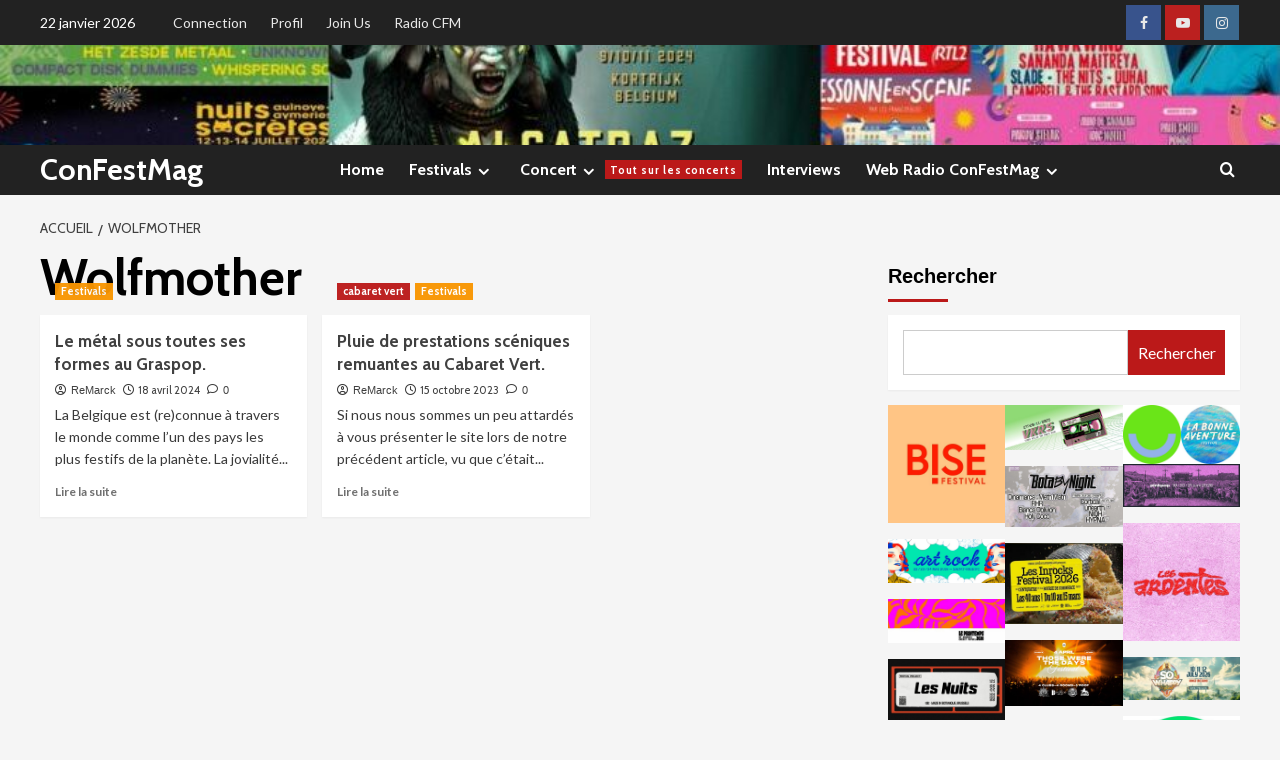

--- FILE ---
content_type: text/html; charset=UTF-8
request_url: https://confestmag.be/tag/wolfmother/
body_size: 35701
content:
<!doctype html>
<html lang="fr-FR">
<head>
    <meta charset="UTF-8">
    <meta name="viewport" content="width=device-width, initial-scale=1">
    <link rel="profile" href="http://gmpg.org/xfn/11">

    <title>Wolfmother &#8211; ConFestMag</title>
<meta name='robots' content='max-image-preview:large' />
<link rel='preload' href='https://fonts.googleapis.com/css?family=Source%2BSans%2BPro%3A400%2C700%7CLato%3A400%2C700&#038;subset=latin&#038;display=swap' as='style' onload="this.onload=null;this.rel='stylesheet'" type='text/css' media='all' crossorigin='anonymous'>
<link rel='preconnect' href='https://fonts.googleapis.com' crossorigin='anonymous'>
<link rel='preconnect' href='https://fonts.gstatic.com' crossorigin='anonymous'>
<!-- Google tag (gtag.js) consent mode dataLayer added by Site Kit -->
<script type="text/javascript" id="google_gtagjs-js-consent-mode-data-layer">
/* <![CDATA[ */
window.dataLayer = window.dataLayer || [];function gtag(){dataLayer.push(arguments);}
gtag('consent', 'default', {"ad_personalization":"denied","ad_storage":"denied","ad_user_data":"denied","analytics_storage":"denied","functionality_storage":"denied","security_storage":"denied","personalization_storage":"denied","region":["AT","BE","BG","CH","CY","CZ","DE","DK","EE","ES","FI","FR","GB","GR","HR","HU","IE","IS","IT","LI","LT","LU","LV","MT","NL","NO","PL","PT","RO","SE","SI","SK"],"wait_for_update":500});
window._googlesitekitConsentCategoryMap = {"statistics":["analytics_storage"],"marketing":["ad_storage","ad_user_data","ad_personalization"],"functional":["functionality_storage","security_storage"],"preferences":["personalization_storage"]};
window._googlesitekitConsents = {"ad_personalization":"denied","ad_storage":"denied","ad_user_data":"denied","analytics_storage":"denied","functionality_storage":"denied","security_storage":"denied","personalization_storage":"denied","region":["AT","BE","BG","CH","CY","CZ","DE","DK","EE","ES","FI","FR","GB","GR","HR","HU","IE","IS","IT","LI","LT","LU","LV","MT","NL","NO","PL","PT","RO","SE","SI","SK"],"wait_for_update":500};
/* ]]> */
</script>
<!-- End Google tag (gtag.js) consent mode dataLayer added by Site Kit -->
<link rel='dns-prefetch' href='//www.googletagmanager.com' />
<link rel='dns-prefetch' href='//stats.wp.com' />
<link rel='dns-prefetch' href='//fonts.googleapis.com' />
<link rel='dns-prefetch' href='//widgets.wp.com' />
<link rel='dns-prefetch' href='//s0.wp.com' />
<link rel='dns-prefetch' href='//0.gravatar.com' />
<link rel='dns-prefetch' href='//1.gravatar.com' />
<link rel='dns-prefetch' href='//2.gravatar.com' />
<link rel='dns-prefetch' href='//jetpack.wordpress.com' />
<link rel='dns-prefetch' href='//public-api.wordpress.com' />
<link rel='preconnect' href='https://fonts.googleapis.com' />
<link rel='preconnect' href='https://fonts.gstatic.com' />
<link rel="alternate" type="application/rss+xml" title="ConFestMag &raquo; Flux" href="https://confestmag.be/feed/" />
<link rel="alternate" type="application/rss+xml" title="ConFestMag &raquo; Flux des commentaires" href="https://confestmag.be/comments/feed/" />
<link rel="alternate" type="application/rss+xml" title="ConFestMag &raquo; Flux de l’étiquette Wolfmother" href="https://confestmag.be/tag/wolfmother/feed/" />
<style id='wp-img-auto-sizes-contain-inline-css' type='text/css'>
img:is([sizes=auto i],[sizes^="auto," i]){contain-intrinsic-size:3000px 1500px}
/*# sourceURL=wp-img-auto-sizes-contain-inline-css */
</style>
<style id='wp-emoji-styles-inline-css' type='text/css'>

	img.wp-smiley, img.emoji {
		display: inline !important;
		border: none !important;
		box-shadow: none !important;
		height: 1em !important;
		width: 1em !important;
		margin: 0 0.07em !important;
		vertical-align: -0.1em !important;
		background: none !important;
		padding: 0 !important;
	}
/*# sourceURL=wp-emoji-styles-inline-css */
</style>
<style id='wp-block-library-inline-css' type='text/css'>
:root{--wp-block-synced-color:#7a00df;--wp-block-synced-color--rgb:122,0,223;--wp-bound-block-color:var(--wp-block-synced-color);--wp-editor-canvas-background:#ddd;--wp-admin-theme-color:#007cba;--wp-admin-theme-color--rgb:0,124,186;--wp-admin-theme-color-darker-10:#006ba1;--wp-admin-theme-color-darker-10--rgb:0,107,160.5;--wp-admin-theme-color-darker-20:#005a87;--wp-admin-theme-color-darker-20--rgb:0,90,135;--wp-admin-border-width-focus:2px}@media (min-resolution:192dpi){:root{--wp-admin-border-width-focus:1.5px}}.wp-element-button{cursor:pointer}:root .has-very-light-gray-background-color{background-color:#eee}:root .has-very-dark-gray-background-color{background-color:#313131}:root .has-very-light-gray-color{color:#eee}:root .has-very-dark-gray-color{color:#313131}:root .has-vivid-green-cyan-to-vivid-cyan-blue-gradient-background{background:linear-gradient(135deg,#00d084,#0693e3)}:root .has-purple-crush-gradient-background{background:linear-gradient(135deg,#34e2e4,#4721fb 50%,#ab1dfe)}:root .has-hazy-dawn-gradient-background{background:linear-gradient(135deg,#faaca8,#dad0ec)}:root .has-subdued-olive-gradient-background{background:linear-gradient(135deg,#fafae1,#67a671)}:root .has-atomic-cream-gradient-background{background:linear-gradient(135deg,#fdd79a,#004a59)}:root .has-nightshade-gradient-background{background:linear-gradient(135deg,#330968,#31cdcf)}:root .has-midnight-gradient-background{background:linear-gradient(135deg,#020381,#2874fc)}:root{--wp--preset--font-size--normal:16px;--wp--preset--font-size--huge:42px}.has-regular-font-size{font-size:1em}.has-larger-font-size{font-size:2.625em}.has-normal-font-size{font-size:var(--wp--preset--font-size--normal)}.has-huge-font-size{font-size:var(--wp--preset--font-size--huge)}.has-text-align-center{text-align:center}.has-text-align-left{text-align:left}.has-text-align-right{text-align:right}.has-fit-text{white-space:nowrap!important}#end-resizable-editor-section{display:none}.aligncenter{clear:both}.items-justified-left{justify-content:flex-start}.items-justified-center{justify-content:center}.items-justified-right{justify-content:flex-end}.items-justified-space-between{justify-content:space-between}.screen-reader-text{border:0;clip-path:inset(50%);height:1px;margin:-1px;overflow:hidden;padding:0;position:absolute;width:1px;word-wrap:normal!important}.screen-reader-text:focus{background-color:#ddd;clip-path:none;color:#444;display:block;font-size:1em;height:auto;left:5px;line-height:normal;padding:15px 23px 14px;text-decoration:none;top:5px;width:auto;z-index:100000}html :where(.has-border-color){border-style:solid}html :where([style*=border-top-color]){border-top-style:solid}html :where([style*=border-right-color]){border-right-style:solid}html :where([style*=border-bottom-color]){border-bottom-style:solid}html :where([style*=border-left-color]){border-left-style:solid}html :where([style*=border-width]){border-style:solid}html :where([style*=border-top-width]){border-top-style:solid}html :where([style*=border-right-width]){border-right-style:solid}html :where([style*=border-bottom-width]){border-bottom-style:solid}html :where([style*=border-left-width]){border-left-style:solid}html :where(img[class*=wp-image-]){height:auto;max-width:100%}:where(figure){margin:0 0 1em}html :where(.is-position-sticky){--wp-admin--admin-bar--position-offset:var(--wp-admin--admin-bar--height,0px)}@media screen and (max-width:600px){html :where(.is-position-sticky){--wp-admin--admin-bar--position-offset:0px}}

/*# sourceURL=wp-block-library-inline-css */
</style><style id='wp-block-gallery-inline-css' type='text/css'>
.blocks-gallery-grid:not(.has-nested-images),.wp-block-gallery:not(.has-nested-images){display:flex;flex-wrap:wrap;list-style-type:none;margin:0;padding:0}.blocks-gallery-grid:not(.has-nested-images) .blocks-gallery-image,.blocks-gallery-grid:not(.has-nested-images) .blocks-gallery-item,.wp-block-gallery:not(.has-nested-images) .blocks-gallery-image,.wp-block-gallery:not(.has-nested-images) .blocks-gallery-item{display:flex;flex-direction:column;flex-grow:1;justify-content:center;margin:0 1em 1em 0;position:relative;width:calc(50% - 1em)}.blocks-gallery-grid:not(.has-nested-images) .blocks-gallery-image:nth-of-type(2n),.blocks-gallery-grid:not(.has-nested-images) .blocks-gallery-item:nth-of-type(2n),.wp-block-gallery:not(.has-nested-images) .blocks-gallery-image:nth-of-type(2n),.wp-block-gallery:not(.has-nested-images) .blocks-gallery-item:nth-of-type(2n){margin-right:0}.blocks-gallery-grid:not(.has-nested-images) .blocks-gallery-image figure,.blocks-gallery-grid:not(.has-nested-images) .blocks-gallery-item figure,.wp-block-gallery:not(.has-nested-images) .blocks-gallery-image figure,.wp-block-gallery:not(.has-nested-images) .blocks-gallery-item figure{align-items:flex-end;display:flex;height:100%;justify-content:flex-start;margin:0}.blocks-gallery-grid:not(.has-nested-images) .blocks-gallery-image img,.blocks-gallery-grid:not(.has-nested-images) .blocks-gallery-item img,.wp-block-gallery:not(.has-nested-images) .blocks-gallery-image img,.wp-block-gallery:not(.has-nested-images) .blocks-gallery-item img{display:block;height:auto;max-width:100%;width:auto}.blocks-gallery-grid:not(.has-nested-images) .blocks-gallery-image figcaption,.blocks-gallery-grid:not(.has-nested-images) .blocks-gallery-item figcaption,.wp-block-gallery:not(.has-nested-images) .blocks-gallery-image figcaption,.wp-block-gallery:not(.has-nested-images) .blocks-gallery-item figcaption{background:linear-gradient(0deg,#000000b3,#0000004d 70%,#0000);bottom:0;box-sizing:border-box;color:#fff;font-size:.8em;margin:0;max-height:100%;overflow:auto;padding:3em .77em .7em;position:absolute;text-align:center;width:100%;z-index:2}.blocks-gallery-grid:not(.has-nested-images) .blocks-gallery-image figcaption img,.blocks-gallery-grid:not(.has-nested-images) .blocks-gallery-item figcaption img,.wp-block-gallery:not(.has-nested-images) .blocks-gallery-image figcaption img,.wp-block-gallery:not(.has-nested-images) .blocks-gallery-item figcaption img{display:inline}.blocks-gallery-grid:not(.has-nested-images) figcaption,.wp-block-gallery:not(.has-nested-images) figcaption{flex-grow:1}.blocks-gallery-grid:not(.has-nested-images).is-cropped .blocks-gallery-image a,.blocks-gallery-grid:not(.has-nested-images).is-cropped .blocks-gallery-image img,.blocks-gallery-grid:not(.has-nested-images).is-cropped .blocks-gallery-item a,.blocks-gallery-grid:not(.has-nested-images).is-cropped .blocks-gallery-item img,.wp-block-gallery:not(.has-nested-images).is-cropped .blocks-gallery-image a,.wp-block-gallery:not(.has-nested-images).is-cropped .blocks-gallery-image img,.wp-block-gallery:not(.has-nested-images).is-cropped .blocks-gallery-item a,.wp-block-gallery:not(.has-nested-images).is-cropped .blocks-gallery-item img{flex:1;height:100%;object-fit:cover;width:100%}.blocks-gallery-grid:not(.has-nested-images).columns-1 .blocks-gallery-image,.blocks-gallery-grid:not(.has-nested-images).columns-1 .blocks-gallery-item,.wp-block-gallery:not(.has-nested-images).columns-1 .blocks-gallery-image,.wp-block-gallery:not(.has-nested-images).columns-1 .blocks-gallery-item{margin-right:0;width:100%}@media (min-width:600px){.blocks-gallery-grid:not(.has-nested-images).columns-3 .blocks-gallery-image,.blocks-gallery-grid:not(.has-nested-images).columns-3 .blocks-gallery-item,.wp-block-gallery:not(.has-nested-images).columns-3 .blocks-gallery-image,.wp-block-gallery:not(.has-nested-images).columns-3 .blocks-gallery-item{margin-right:1em;width:calc(33.33333% - .66667em)}.blocks-gallery-grid:not(.has-nested-images).columns-4 .blocks-gallery-image,.blocks-gallery-grid:not(.has-nested-images).columns-4 .blocks-gallery-item,.wp-block-gallery:not(.has-nested-images).columns-4 .blocks-gallery-image,.wp-block-gallery:not(.has-nested-images).columns-4 .blocks-gallery-item{margin-right:1em;width:calc(25% - .75em)}.blocks-gallery-grid:not(.has-nested-images).columns-5 .blocks-gallery-image,.blocks-gallery-grid:not(.has-nested-images).columns-5 .blocks-gallery-item,.wp-block-gallery:not(.has-nested-images).columns-5 .blocks-gallery-image,.wp-block-gallery:not(.has-nested-images).columns-5 .blocks-gallery-item{margin-right:1em;width:calc(20% - .8em)}.blocks-gallery-grid:not(.has-nested-images).columns-6 .blocks-gallery-image,.blocks-gallery-grid:not(.has-nested-images).columns-6 .blocks-gallery-item,.wp-block-gallery:not(.has-nested-images).columns-6 .blocks-gallery-image,.wp-block-gallery:not(.has-nested-images).columns-6 .blocks-gallery-item{margin-right:1em;width:calc(16.66667% - .83333em)}.blocks-gallery-grid:not(.has-nested-images).columns-7 .blocks-gallery-image,.blocks-gallery-grid:not(.has-nested-images).columns-7 .blocks-gallery-item,.wp-block-gallery:not(.has-nested-images).columns-7 .blocks-gallery-image,.wp-block-gallery:not(.has-nested-images).columns-7 .blocks-gallery-item{margin-right:1em;width:calc(14.28571% - .85714em)}.blocks-gallery-grid:not(.has-nested-images).columns-8 .blocks-gallery-image,.blocks-gallery-grid:not(.has-nested-images).columns-8 .blocks-gallery-item,.wp-block-gallery:not(.has-nested-images).columns-8 .blocks-gallery-image,.wp-block-gallery:not(.has-nested-images).columns-8 .blocks-gallery-item{margin-right:1em;width:calc(12.5% - .875em)}.blocks-gallery-grid:not(.has-nested-images).columns-1 .blocks-gallery-image:nth-of-type(1n),.blocks-gallery-grid:not(.has-nested-images).columns-1 .blocks-gallery-item:nth-of-type(1n),.blocks-gallery-grid:not(.has-nested-images).columns-2 .blocks-gallery-image:nth-of-type(2n),.blocks-gallery-grid:not(.has-nested-images).columns-2 .blocks-gallery-item:nth-of-type(2n),.blocks-gallery-grid:not(.has-nested-images).columns-3 .blocks-gallery-image:nth-of-type(3n),.blocks-gallery-grid:not(.has-nested-images).columns-3 .blocks-gallery-item:nth-of-type(3n),.blocks-gallery-grid:not(.has-nested-images).columns-4 .blocks-gallery-image:nth-of-type(4n),.blocks-gallery-grid:not(.has-nested-images).columns-4 .blocks-gallery-item:nth-of-type(4n),.blocks-gallery-grid:not(.has-nested-images).columns-5 .blocks-gallery-image:nth-of-type(5n),.blocks-gallery-grid:not(.has-nested-images).columns-5 .blocks-gallery-item:nth-of-type(5n),.blocks-gallery-grid:not(.has-nested-images).columns-6 .blocks-gallery-image:nth-of-type(6n),.blocks-gallery-grid:not(.has-nested-images).columns-6 .blocks-gallery-item:nth-of-type(6n),.blocks-gallery-grid:not(.has-nested-images).columns-7 .blocks-gallery-image:nth-of-type(7n),.blocks-gallery-grid:not(.has-nested-images).columns-7 .blocks-gallery-item:nth-of-type(7n),.blocks-gallery-grid:not(.has-nested-images).columns-8 .blocks-gallery-image:nth-of-type(8n),.blocks-gallery-grid:not(.has-nested-images).columns-8 .blocks-gallery-item:nth-of-type(8n),.wp-block-gallery:not(.has-nested-images).columns-1 .blocks-gallery-image:nth-of-type(1n),.wp-block-gallery:not(.has-nested-images).columns-1 .blocks-gallery-item:nth-of-type(1n),.wp-block-gallery:not(.has-nested-images).columns-2 .blocks-gallery-image:nth-of-type(2n),.wp-block-gallery:not(.has-nested-images).columns-2 .blocks-gallery-item:nth-of-type(2n),.wp-block-gallery:not(.has-nested-images).columns-3 .blocks-gallery-image:nth-of-type(3n),.wp-block-gallery:not(.has-nested-images).columns-3 .blocks-gallery-item:nth-of-type(3n),.wp-block-gallery:not(.has-nested-images).columns-4 .blocks-gallery-image:nth-of-type(4n),.wp-block-gallery:not(.has-nested-images).columns-4 .blocks-gallery-item:nth-of-type(4n),.wp-block-gallery:not(.has-nested-images).columns-5 .blocks-gallery-image:nth-of-type(5n),.wp-block-gallery:not(.has-nested-images).columns-5 .blocks-gallery-item:nth-of-type(5n),.wp-block-gallery:not(.has-nested-images).columns-6 .blocks-gallery-image:nth-of-type(6n),.wp-block-gallery:not(.has-nested-images).columns-6 .blocks-gallery-item:nth-of-type(6n),.wp-block-gallery:not(.has-nested-images).columns-7 .blocks-gallery-image:nth-of-type(7n),.wp-block-gallery:not(.has-nested-images).columns-7 .blocks-gallery-item:nth-of-type(7n),.wp-block-gallery:not(.has-nested-images).columns-8 .blocks-gallery-image:nth-of-type(8n),.wp-block-gallery:not(.has-nested-images).columns-8 .blocks-gallery-item:nth-of-type(8n){margin-right:0}}.blocks-gallery-grid:not(.has-nested-images) .blocks-gallery-image:last-child,.blocks-gallery-grid:not(.has-nested-images) .blocks-gallery-item:last-child,.wp-block-gallery:not(.has-nested-images) .blocks-gallery-image:last-child,.wp-block-gallery:not(.has-nested-images) .blocks-gallery-item:last-child{margin-right:0}.blocks-gallery-grid:not(.has-nested-images).alignleft,.blocks-gallery-grid:not(.has-nested-images).alignright,.wp-block-gallery:not(.has-nested-images).alignleft,.wp-block-gallery:not(.has-nested-images).alignright{max-width:420px;width:100%}.blocks-gallery-grid:not(.has-nested-images).aligncenter .blocks-gallery-item figure,.wp-block-gallery:not(.has-nested-images).aligncenter .blocks-gallery-item figure{justify-content:center}.wp-block-gallery:not(.is-cropped) .blocks-gallery-item{align-self:flex-start}figure.wp-block-gallery.has-nested-images{align-items:normal}.wp-block-gallery.has-nested-images figure.wp-block-image:not(#individual-image){margin:0;width:calc(50% - var(--wp--style--unstable-gallery-gap, 16px)/2)}.wp-block-gallery.has-nested-images figure.wp-block-image{box-sizing:border-box;display:flex;flex-direction:column;flex-grow:1;justify-content:center;max-width:100%;position:relative}.wp-block-gallery.has-nested-images figure.wp-block-image>a,.wp-block-gallery.has-nested-images figure.wp-block-image>div{flex-direction:column;flex-grow:1;margin:0}.wp-block-gallery.has-nested-images figure.wp-block-image img{display:block;height:auto;max-width:100%!important;width:auto}.wp-block-gallery.has-nested-images figure.wp-block-image figcaption,.wp-block-gallery.has-nested-images figure.wp-block-image:has(figcaption):before{bottom:0;left:0;max-height:100%;position:absolute;right:0}.wp-block-gallery.has-nested-images figure.wp-block-image:has(figcaption):before{backdrop-filter:blur(3px);content:"";height:100%;-webkit-mask-image:linear-gradient(0deg,#000 20%,#0000);mask-image:linear-gradient(0deg,#000 20%,#0000);max-height:40%;pointer-events:none}.wp-block-gallery.has-nested-images figure.wp-block-image figcaption{box-sizing:border-box;color:#fff;font-size:13px;margin:0;overflow:auto;padding:1em;text-align:center;text-shadow:0 0 1.5px #000}.wp-block-gallery.has-nested-images figure.wp-block-image figcaption::-webkit-scrollbar{height:12px;width:12px}.wp-block-gallery.has-nested-images figure.wp-block-image figcaption::-webkit-scrollbar-track{background-color:initial}.wp-block-gallery.has-nested-images figure.wp-block-image figcaption::-webkit-scrollbar-thumb{background-clip:padding-box;background-color:initial;border:3px solid #0000;border-radius:8px}.wp-block-gallery.has-nested-images figure.wp-block-image figcaption:focus-within::-webkit-scrollbar-thumb,.wp-block-gallery.has-nested-images figure.wp-block-image figcaption:focus::-webkit-scrollbar-thumb,.wp-block-gallery.has-nested-images figure.wp-block-image figcaption:hover::-webkit-scrollbar-thumb{background-color:#fffc}.wp-block-gallery.has-nested-images figure.wp-block-image figcaption{scrollbar-color:#0000 #0000;scrollbar-gutter:stable both-edges;scrollbar-width:thin}.wp-block-gallery.has-nested-images figure.wp-block-image figcaption:focus,.wp-block-gallery.has-nested-images figure.wp-block-image figcaption:focus-within,.wp-block-gallery.has-nested-images figure.wp-block-image figcaption:hover{scrollbar-color:#fffc #0000}.wp-block-gallery.has-nested-images figure.wp-block-image figcaption{will-change:transform}@media (hover:none){.wp-block-gallery.has-nested-images figure.wp-block-image figcaption{scrollbar-color:#fffc #0000}}.wp-block-gallery.has-nested-images figure.wp-block-image figcaption{background:linear-gradient(0deg,#0006,#0000)}.wp-block-gallery.has-nested-images figure.wp-block-image figcaption img{display:inline}.wp-block-gallery.has-nested-images figure.wp-block-image figcaption a{color:inherit}.wp-block-gallery.has-nested-images figure.wp-block-image.has-custom-border img{box-sizing:border-box}.wp-block-gallery.has-nested-images figure.wp-block-image.has-custom-border>a,.wp-block-gallery.has-nested-images figure.wp-block-image.has-custom-border>div,.wp-block-gallery.has-nested-images figure.wp-block-image.is-style-rounded>a,.wp-block-gallery.has-nested-images figure.wp-block-image.is-style-rounded>div{flex:1 1 auto}.wp-block-gallery.has-nested-images figure.wp-block-image.has-custom-border figcaption,.wp-block-gallery.has-nested-images figure.wp-block-image.is-style-rounded figcaption{background:none;color:inherit;flex:initial;margin:0;padding:10px 10px 9px;position:relative;text-shadow:none}.wp-block-gallery.has-nested-images figure.wp-block-image.has-custom-border:before,.wp-block-gallery.has-nested-images figure.wp-block-image.is-style-rounded:before{content:none}.wp-block-gallery.has-nested-images figcaption{flex-basis:100%;flex-grow:1;text-align:center}.wp-block-gallery.has-nested-images:not(.is-cropped) figure.wp-block-image:not(#individual-image){margin-bottom:auto;margin-top:0}.wp-block-gallery.has-nested-images.is-cropped figure.wp-block-image:not(#individual-image){align-self:inherit}.wp-block-gallery.has-nested-images.is-cropped figure.wp-block-image:not(#individual-image)>a,.wp-block-gallery.has-nested-images.is-cropped figure.wp-block-image:not(#individual-image)>div:not(.components-drop-zone){display:flex}.wp-block-gallery.has-nested-images.is-cropped figure.wp-block-image:not(#individual-image) a,.wp-block-gallery.has-nested-images.is-cropped figure.wp-block-image:not(#individual-image) img{flex:1 0 0%;height:100%;object-fit:cover;width:100%}.wp-block-gallery.has-nested-images.columns-1 figure.wp-block-image:not(#individual-image){width:100%}@media (min-width:600px){.wp-block-gallery.has-nested-images.columns-3 figure.wp-block-image:not(#individual-image){width:calc(33.33333% - var(--wp--style--unstable-gallery-gap, 16px)*.66667)}.wp-block-gallery.has-nested-images.columns-4 figure.wp-block-image:not(#individual-image){width:calc(25% - var(--wp--style--unstable-gallery-gap, 16px)*.75)}.wp-block-gallery.has-nested-images.columns-5 figure.wp-block-image:not(#individual-image){width:calc(20% - var(--wp--style--unstable-gallery-gap, 16px)*.8)}.wp-block-gallery.has-nested-images.columns-6 figure.wp-block-image:not(#individual-image){width:calc(16.66667% - var(--wp--style--unstable-gallery-gap, 16px)*.83333)}.wp-block-gallery.has-nested-images.columns-7 figure.wp-block-image:not(#individual-image){width:calc(14.28571% - var(--wp--style--unstable-gallery-gap, 16px)*.85714)}.wp-block-gallery.has-nested-images.columns-8 figure.wp-block-image:not(#individual-image){width:calc(12.5% - var(--wp--style--unstable-gallery-gap, 16px)*.875)}.wp-block-gallery.has-nested-images.columns-default figure.wp-block-image:not(#individual-image){width:calc(33.33% - var(--wp--style--unstable-gallery-gap, 16px)*.66667)}.wp-block-gallery.has-nested-images.columns-default figure.wp-block-image:not(#individual-image):first-child:nth-last-child(2),.wp-block-gallery.has-nested-images.columns-default figure.wp-block-image:not(#individual-image):first-child:nth-last-child(2)~figure.wp-block-image:not(#individual-image){width:calc(50% - var(--wp--style--unstable-gallery-gap, 16px)*.5)}.wp-block-gallery.has-nested-images.columns-default figure.wp-block-image:not(#individual-image):first-child:last-child{width:100%}}.wp-block-gallery.has-nested-images.alignleft,.wp-block-gallery.has-nested-images.alignright{max-width:420px;width:100%}.wp-block-gallery.has-nested-images.aligncenter{justify-content:center}
/*# sourceURL=https://confestmag.be/wp-includes/blocks/gallery/style.min.css */
</style>
<style id='wp-block-gallery-theme-inline-css' type='text/css'>
.blocks-gallery-caption{color:#555;font-size:13px;text-align:center}.is-dark-theme .blocks-gallery-caption{color:#ffffffa6}
/*# sourceURL=https://confestmag.be/wp-includes/blocks/gallery/theme.min.css */
</style>
<style id='wp-block-heading-inline-css' type='text/css'>
h1:where(.wp-block-heading).has-background,h2:where(.wp-block-heading).has-background,h3:where(.wp-block-heading).has-background,h4:where(.wp-block-heading).has-background,h5:where(.wp-block-heading).has-background,h6:where(.wp-block-heading).has-background{padding:1.25em 2.375em}h1.has-text-align-left[style*=writing-mode]:where([style*=vertical-lr]),h1.has-text-align-right[style*=writing-mode]:where([style*=vertical-rl]),h2.has-text-align-left[style*=writing-mode]:where([style*=vertical-lr]),h2.has-text-align-right[style*=writing-mode]:where([style*=vertical-rl]),h3.has-text-align-left[style*=writing-mode]:where([style*=vertical-lr]),h3.has-text-align-right[style*=writing-mode]:where([style*=vertical-rl]),h4.has-text-align-left[style*=writing-mode]:where([style*=vertical-lr]),h4.has-text-align-right[style*=writing-mode]:where([style*=vertical-rl]),h5.has-text-align-left[style*=writing-mode]:where([style*=vertical-lr]),h5.has-text-align-right[style*=writing-mode]:where([style*=vertical-rl]),h6.has-text-align-left[style*=writing-mode]:where([style*=vertical-lr]),h6.has-text-align-right[style*=writing-mode]:where([style*=vertical-rl]){rotate:180deg}
/*# sourceURL=https://confestmag.be/wp-includes/blocks/heading/style.min.css */
</style>
<style id='wp-block-image-inline-css' type='text/css'>
.wp-block-image>a,.wp-block-image>figure>a{display:inline-block}.wp-block-image img{box-sizing:border-box;height:auto;max-width:100%;vertical-align:bottom}@media not (prefers-reduced-motion){.wp-block-image img.hide{visibility:hidden}.wp-block-image img.show{animation:show-content-image .4s}}.wp-block-image[style*=border-radius] img,.wp-block-image[style*=border-radius]>a{border-radius:inherit}.wp-block-image.has-custom-border img{box-sizing:border-box}.wp-block-image.aligncenter{text-align:center}.wp-block-image.alignfull>a,.wp-block-image.alignwide>a{width:100%}.wp-block-image.alignfull img,.wp-block-image.alignwide img{height:auto;width:100%}.wp-block-image .aligncenter,.wp-block-image .alignleft,.wp-block-image .alignright,.wp-block-image.aligncenter,.wp-block-image.alignleft,.wp-block-image.alignright{display:table}.wp-block-image .aligncenter>figcaption,.wp-block-image .alignleft>figcaption,.wp-block-image .alignright>figcaption,.wp-block-image.aligncenter>figcaption,.wp-block-image.alignleft>figcaption,.wp-block-image.alignright>figcaption{caption-side:bottom;display:table-caption}.wp-block-image .alignleft{float:left;margin:.5em 1em .5em 0}.wp-block-image .alignright{float:right;margin:.5em 0 .5em 1em}.wp-block-image .aligncenter{margin-left:auto;margin-right:auto}.wp-block-image :where(figcaption){margin-bottom:1em;margin-top:.5em}.wp-block-image.is-style-circle-mask img{border-radius:9999px}@supports ((-webkit-mask-image:none) or (mask-image:none)) or (-webkit-mask-image:none){.wp-block-image.is-style-circle-mask img{border-radius:0;-webkit-mask-image:url('data:image/svg+xml;utf8,<svg viewBox="0 0 100 100" xmlns="http://www.w3.org/2000/svg"><circle cx="50" cy="50" r="50"/></svg>');mask-image:url('data:image/svg+xml;utf8,<svg viewBox="0 0 100 100" xmlns="http://www.w3.org/2000/svg"><circle cx="50" cy="50" r="50"/></svg>');mask-mode:alpha;-webkit-mask-position:center;mask-position:center;-webkit-mask-repeat:no-repeat;mask-repeat:no-repeat;-webkit-mask-size:contain;mask-size:contain}}:root :where(.wp-block-image.is-style-rounded img,.wp-block-image .is-style-rounded img){border-radius:9999px}.wp-block-image figure{margin:0}.wp-lightbox-container{display:flex;flex-direction:column;position:relative}.wp-lightbox-container img{cursor:zoom-in}.wp-lightbox-container img:hover+button{opacity:1}.wp-lightbox-container button{align-items:center;backdrop-filter:blur(16px) saturate(180%);background-color:#5a5a5a40;border:none;border-radius:4px;cursor:zoom-in;display:flex;height:20px;justify-content:center;opacity:0;padding:0;position:absolute;right:16px;text-align:center;top:16px;width:20px;z-index:100}@media not (prefers-reduced-motion){.wp-lightbox-container button{transition:opacity .2s ease}}.wp-lightbox-container button:focus-visible{outline:3px auto #5a5a5a40;outline:3px auto -webkit-focus-ring-color;outline-offset:3px}.wp-lightbox-container button:hover{cursor:pointer;opacity:1}.wp-lightbox-container button:focus{opacity:1}.wp-lightbox-container button:focus,.wp-lightbox-container button:hover,.wp-lightbox-container button:not(:hover):not(:active):not(.has-background){background-color:#5a5a5a40;border:none}.wp-lightbox-overlay{box-sizing:border-box;cursor:zoom-out;height:100vh;left:0;overflow:hidden;position:fixed;top:0;visibility:hidden;width:100%;z-index:100000}.wp-lightbox-overlay .close-button{align-items:center;cursor:pointer;display:flex;justify-content:center;min-height:40px;min-width:40px;padding:0;position:absolute;right:calc(env(safe-area-inset-right) + 16px);top:calc(env(safe-area-inset-top) + 16px);z-index:5000000}.wp-lightbox-overlay .close-button:focus,.wp-lightbox-overlay .close-button:hover,.wp-lightbox-overlay .close-button:not(:hover):not(:active):not(.has-background){background:none;border:none}.wp-lightbox-overlay .lightbox-image-container{height:var(--wp--lightbox-container-height);left:50%;overflow:hidden;position:absolute;top:50%;transform:translate(-50%,-50%);transform-origin:top left;width:var(--wp--lightbox-container-width);z-index:9999999999}.wp-lightbox-overlay .wp-block-image{align-items:center;box-sizing:border-box;display:flex;height:100%;justify-content:center;margin:0;position:relative;transform-origin:0 0;width:100%;z-index:3000000}.wp-lightbox-overlay .wp-block-image img{height:var(--wp--lightbox-image-height);min-height:var(--wp--lightbox-image-height);min-width:var(--wp--lightbox-image-width);width:var(--wp--lightbox-image-width)}.wp-lightbox-overlay .wp-block-image figcaption{display:none}.wp-lightbox-overlay button{background:none;border:none}.wp-lightbox-overlay .scrim{background-color:#fff;height:100%;opacity:.9;position:absolute;width:100%;z-index:2000000}.wp-lightbox-overlay.active{visibility:visible}@media not (prefers-reduced-motion){.wp-lightbox-overlay.active{animation:turn-on-visibility .25s both}.wp-lightbox-overlay.active img{animation:turn-on-visibility .35s both}.wp-lightbox-overlay.show-closing-animation:not(.active){animation:turn-off-visibility .35s both}.wp-lightbox-overlay.show-closing-animation:not(.active) img{animation:turn-off-visibility .25s both}.wp-lightbox-overlay.zoom.active{animation:none;opacity:1;visibility:visible}.wp-lightbox-overlay.zoom.active .lightbox-image-container{animation:lightbox-zoom-in .4s}.wp-lightbox-overlay.zoom.active .lightbox-image-container img{animation:none}.wp-lightbox-overlay.zoom.active .scrim{animation:turn-on-visibility .4s forwards}.wp-lightbox-overlay.zoom.show-closing-animation:not(.active){animation:none}.wp-lightbox-overlay.zoom.show-closing-animation:not(.active) .lightbox-image-container{animation:lightbox-zoom-out .4s}.wp-lightbox-overlay.zoom.show-closing-animation:not(.active) .lightbox-image-container img{animation:none}.wp-lightbox-overlay.zoom.show-closing-animation:not(.active) .scrim{animation:turn-off-visibility .4s forwards}}@keyframes show-content-image{0%{visibility:hidden}99%{visibility:hidden}to{visibility:visible}}@keyframes turn-on-visibility{0%{opacity:0}to{opacity:1}}@keyframes turn-off-visibility{0%{opacity:1;visibility:visible}99%{opacity:0;visibility:visible}to{opacity:0;visibility:hidden}}@keyframes lightbox-zoom-in{0%{transform:translate(calc((-100vw + var(--wp--lightbox-scrollbar-width))/2 + var(--wp--lightbox-initial-left-position)),calc(-50vh + var(--wp--lightbox-initial-top-position))) scale(var(--wp--lightbox-scale))}to{transform:translate(-50%,-50%) scale(1)}}@keyframes lightbox-zoom-out{0%{transform:translate(-50%,-50%) scale(1);visibility:visible}99%{visibility:visible}to{transform:translate(calc((-100vw + var(--wp--lightbox-scrollbar-width))/2 + var(--wp--lightbox-initial-left-position)),calc(-50vh + var(--wp--lightbox-initial-top-position))) scale(var(--wp--lightbox-scale));visibility:hidden}}
/*# sourceURL=https://confestmag.be/wp-includes/blocks/image/style.min.css */
</style>
<style id='wp-block-image-theme-inline-css' type='text/css'>
:root :where(.wp-block-image figcaption){color:#555;font-size:13px;text-align:center}.is-dark-theme :root :where(.wp-block-image figcaption){color:#ffffffa6}.wp-block-image{margin:0 0 1em}
/*# sourceURL=https://confestmag.be/wp-includes/blocks/image/theme.min.css */
</style>
<style id='wp-block-search-inline-css' type='text/css'>
.wp-block-search__button{margin-left:10px;word-break:normal}.wp-block-search__button.has-icon{line-height:0}.wp-block-search__button svg{height:1.25em;min-height:24px;min-width:24px;width:1.25em;fill:currentColor;vertical-align:text-bottom}:where(.wp-block-search__button){border:1px solid #ccc;padding:6px 10px}.wp-block-search__inside-wrapper{display:flex;flex:auto;flex-wrap:nowrap;max-width:100%}.wp-block-search__label{width:100%}.wp-block-search.wp-block-search__button-only .wp-block-search__button{box-sizing:border-box;display:flex;flex-shrink:0;justify-content:center;margin-left:0;max-width:100%}.wp-block-search.wp-block-search__button-only .wp-block-search__inside-wrapper{min-width:0!important;transition-property:width}.wp-block-search.wp-block-search__button-only .wp-block-search__input{flex-basis:100%;transition-duration:.3s}.wp-block-search.wp-block-search__button-only.wp-block-search__searchfield-hidden,.wp-block-search.wp-block-search__button-only.wp-block-search__searchfield-hidden .wp-block-search__inside-wrapper{overflow:hidden}.wp-block-search.wp-block-search__button-only.wp-block-search__searchfield-hidden .wp-block-search__input{border-left-width:0!important;border-right-width:0!important;flex-basis:0;flex-grow:0;margin:0;min-width:0!important;padding-left:0!important;padding-right:0!important;width:0!important}:where(.wp-block-search__input){appearance:none;border:1px solid #949494;flex-grow:1;font-family:inherit;font-size:inherit;font-style:inherit;font-weight:inherit;letter-spacing:inherit;line-height:inherit;margin-left:0;margin-right:0;min-width:3rem;padding:8px;text-decoration:unset!important;text-transform:inherit}:where(.wp-block-search__button-inside .wp-block-search__inside-wrapper){background-color:#fff;border:1px solid #949494;box-sizing:border-box;padding:4px}:where(.wp-block-search__button-inside .wp-block-search__inside-wrapper) .wp-block-search__input{border:none;border-radius:0;padding:0 4px}:where(.wp-block-search__button-inside .wp-block-search__inside-wrapper) .wp-block-search__input:focus{outline:none}:where(.wp-block-search__button-inside .wp-block-search__inside-wrapper) :where(.wp-block-search__button){padding:4px 8px}.wp-block-search.aligncenter .wp-block-search__inside-wrapper{margin:auto}.wp-block[data-align=right] .wp-block-search.wp-block-search__button-only .wp-block-search__inside-wrapper{float:right}
/*# sourceURL=https://confestmag.be/wp-includes/blocks/search/style.min.css */
</style>
<style id='wp-block-search-theme-inline-css' type='text/css'>
.wp-block-search .wp-block-search__label{font-weight:700}.wp-block-search__button{border:1px solid #ccc;padding:.375em .625em}
/*# sourceURL=https://confestmag.be/wp-includes/blocks/search/theme.min.css */
</style>
<style id='wp-block-columns-inline-css' type='text/css'>
.wp-block-columns{box-sizing:border-box;display:flex;flex-wrap:wrap!important}@media (min-width:782px){.wp-block-columns{flex-wrap:nowrap!important}}.wp-block-columns{align-items:normal!important}.wp-block-columns.are-vertically-aligned-top{align-items:flex-start}.wp-block-columns.are-vertically-aligned-center{align-items:center}.wp-block-columns.are-vertically-aligned-bottom{align-items:flex-end}@media (max-width:781px){.wp-block-columns:not(.is-not-stacked-on-mobile)>.wp-block-column{flex-basis:100%!important}}@media (min-width:782px){.wp-block-columns:not(.is-not-stacked-on-mobile)>.wp-block-column{flex-basis:0;flex-grow:1}.wp-block-columns:not(.is-not-stacked-on-mobile)>.wp-block-column[style*=flex-basis]{flex-grow:0}}.wp-block-columns.is-not-stacked-on-mobile{flex-wrap:nowrap!important}.wp-block-columns.is-not-stacked-on-mobile>.wp-block-column{flex-basis:0;flex-grow:1}.wp-block-columns.is-not-stacked-on-mobile>.wp-block-column[style*=flex-basis]{flex-grow:0}:where(.wp-block-columns){margin-bottom:1.75em}:where(.wp-block-columns.has-background){padding:1.25em 2.375em}.wp-block-column{flex-grow:1;min-width:0;overflow-wrap:break-word;word-break:break-word}.wp-block-column.is-vertically-aligned-top{align-self:flex-start}.wp-block-column.is-vertically-aligned-center{align-self:center}.wp-block-column.is-vertically-aligned-bottom{align-self:flex-end}.wp-block-column.is-vertically-aligned-stretch{align-self:stretch}.wp-block-column.is-vertically-aligned-bottom,.wp-block-column.is-vertically-aligned-center,.wp-block-column.is-vertically-aligned-top{width:100%}
/*# sourceURL=https://confestmag.be/wp-includes/blocks/columns/style.min.css */
</style>
<style id='wp-block-paragraph-inline-css' type='text/css'>
.is-small-text{font-size:.875em}.is-regular-text{font-size:1em}.is-large-text{font-size:2.25em}.is-larger-text{font-size:3em}.has-drop-cap:not(:focus):first-letter{float:left;font-size:8.4em;font-style:normal;font-weight:100;line-height:.68;margin:.05em .1em 0 0;text-transform:uppercase}body.rtl .has-drop-cap:not(:focus):first-letter{float:none;margin-left:.1em}p.has-drop-cap.has-background{overflow:hidden}:root :where(p.has-background){padding:1.25em 2.375em}:where(p.has-text-color:not(.has-link-color)) a{color:inherit}p.has-text-align-left[style*="writing-mode:vertical-lr"],p.has-text-align-right[style*="writing-mode:vertical-rl"]{rotate:180deg}
/*# sourceURL=https://confestmag.be/wp-includes/blocks/paragraph/style.min.css */
</style>
<style id='global-styles-inline-css' type='text/css'>
:root{--wp--preset--aspect-ratio--square: 1;--wp--preset--aspect-ratio--4-3: 4/3;--wp--preset--aspect-ratio--3-4: 3/4;--wp--preset--aspect-ratio--3-2: 3/2;--wp--preset--aspect-ratio--2-3: 2/3;--wp--preset--aspect-ratio--16-9: 16/9;--wp--preset--aspect-ratio--9-16: 9/16;--wp--preset--color--black: #000000;--wp--preset--color--cyan-bluish-gray: #abb8c3;--wp--preset--color--white: #ffffff;--wp--preset--color--pale-pink: #f78da7;--wp--preset--color--vivid-red: #cf2e2e;--wp--preset--color--luminous-vivid-orange: #ff6900;--wp--preset--color--luminous-vivid-amber: #fcb900;--wp--preset--color--light-green-cyan: #7bdcb5;--wp--preset--color--vivid-green-cyan: #00d084;--wp--preset--color--pale-cyan-blue: #8ed1fc;--wp--preset--color--vivid-cyan-blue: #0693e3;--wp--preset--color--vivid-purple: #9b51e0;--wp--preset--gradient--vivid-cyan-blue-to-vivid-purple: linear-gradient(135deg,rgb(6,147,227) 0%,rgb(155,81,224) 100%);--wp--preset--gradient--light-green-cyan-to-vivid-green-cyan: linear-gradient(135deg,rgb(122,220,180) 0%,rgb(0,208,130) 100%);--wp--preset--gradient--luminous-vivid-amber-to-luminous-vivid-orange: linear-gradient(135deg,rgb(252,185,0) 0%,rgb(255,105,0) 100%);--wp--preset--gradient--luminous-vivid-orange-to-vivid-red: linear-gradient(135deg,rgb(255,105,0) 0%,rgb(207,46,46) 100%);--wp--preset--gradient--very-light-gray-to-cyan-bluish-gray: linear-gradient(135deg,rgb(238,238,238) 0%,rgb(169,184,195) 100%);--wp--preset--gradient--cool-to-warm-spectrum: linear-gradient(135deg,rgb(74,234,220) 0%,rgb(151,120,209) 20%,rgb(207,42,186) 40%,rgb(238,44,130) 60%,rgb(251,105,98) 80%,rgb(254,248,76) 100%);--wp--preset--gradient--blush-light-purple: linear-gradient(135deg,rgb(255,206,236) 0%,rgb(152,150,240) 100%);--wp--preset--gradient--blush-bordeaux: linear-gradient(135deg,rgb(254,205,165) 0%,rgb(254,45,45) 50%,rgb(107,0,62) 100%);--wp--preset--gradient--luminous-dusk: linear-gradient(135deg,rgb(255,203,112) 0%,rgb(199,81,192) 50%,rgb(65,88,208) 100%);--wp--preset--gradient--pale-ocean: linear-gradient(135deg,rgb(255,245,203) 0%,rgb(182,227,212) 50%,rgb(51,167,181) 100%);--wp--preset--gradient--electric-grass: linear-gradient(135deg,rgb(202,248,128) 0%,rgb(113,206,126) 100%);--wp--preset--gradient--midnight: linear-gradient(135deg,rgb(2,3,129) 0%,rgb(40,116,252) 100%);--wp--preset--font-size--small: 13px;--wp--preset--font-size--medium: 20px;--wp--preset--font-size--large: 36px;--wp--preset--font-size--x-large: 42px;--wp--preset--spacing--20: 0.44rem;--wp--preset--spacing--30: 0.67rem;--wp--preset--spacing--40: 1rem;--wp--preset--spacing--50: 1.5rem;--wp--preset--spacing--60: 2.25rem;--wp--preset--spacing--70: 3.38rem;--wp--preset--spacing--80: 5.06rem;--wp--preset--shadow--natural: 6px 6px 9px rgba(0, 0, 0, 0.2);--wp--preset--shadow--deep: 12px 12px 50px rgba(0, 0, 0, 0.4);--wp--preset--shadow--sharp: 6px 6px 0px rgba(0, 0, 0, 0.2);--wp--preset--shadow--outlined: 6px 6px 0px -3px rgb(255, 255, 255), 6px 6px rgb(0, 0, 0);--wp--preset--shadow--crisp: 6px 6px 0px rgb(0, 0, 0);}:root { --wp--style--global--content-size: 800px;--wp--style--global--wide-size: 1200px; }:where(body) { margin: 0; }.wp-site-blocks > .alignleft { float: left; margin-right: 2em; }.wp-site-blocks > .alignright { float: right; margin-left: 2em; }.wp-site-blocks > .aligncenter { justify-content: center; margin-left: auto; margin-right: auto; }:where(.wp-site-blocks) > * { margin-block-start: 24px; margin-block-end: 0; }:where(.wp-site-blocks) > :first-child { margin-block-start: 0; }:where(.wp-site-blocks) > :last-child { margin-block-end: 0; }:root { --wp--style--block-gap: 24px; }:root :where(.is-layout-flow) > :first-child{margin-block-start: 0;}:root :where(.is-layout-flow) > :last-child{margin-block-end: 0;}:root :where(.is-layout-flow) > *{margin-block-start: 24px;margin-block-end: 0;}:root :where(.is-layout-constrained) > :first-child{margin-block-start: 0;}:root :where(.is-layout-constrained) > :last-child{margin-block-end: 0;}:root :where(.is-layout-constrained) > *{margin-block-start: 24px;margin-block-end: 0;}:root :where(.is-layout-flex){gap: 24px;}:root :where(.is-layout-grid){gap: 24px;}.is-layout-flow > .alignleft{float: left;margin-inline-start: 0;margin-inline-end: 2em;}.is-layout-flow > .alignright{float: right;margin-inline-start: 2em;margin-inline-end: 0;}.is-layout-flow > .aligncenter{margin-left: auto !important;margin-right: auto !important;}.is-layout-constrained > .alignleft{float: left;margin-inline-start: 0;margin-inline-end: 2em;}.is-layout-constrained > .alignright{float: right;margin-inline-start: 2em;margin-inline-end: 0;}.is-layout-constrained > .aligncenter{margin-left: auto !important;margin-right: auto !important;}.is-layout-constrained > :where(:not(.alignleft):not(.alignright):not(.alignfull)){max-width: var(--wp--style--global--content-size);margin-left: auto !important;margin-right: auto !important;}.is-layout-constrained > .alignwide{max-width: var(--wp--style--global--wide-size);}body .is-layout-flex{display: flex;}.is-layout-flex{flex-wrap: wrap;align-items: center;}.is-layout-flex > :is(*, div){margin: 0;}body .is-layout-grid{display: grid;}.is-layout-grid > :is(*, div){margin: 0;}body{padding-top: 0px;padding-right: 0px;padding-bottom: 0px;padding-left: 0px;}a:where(:not(.wp-element-button)){text-decoration: none;}:root :where(.wp-element-button, .wp-block-button__link){background-color: #32373c;border-radius: 0;border-width: 0;color: #fff;font-family: inherit;font-size: inherit;font-style: inherit;font-weight: inherit;letter-spacing: inherit;line-height: inherit;padding-top: calc(0.667em + 2px);padding-right: calc(1.333em + 2px);padding-bottom: calc(0.667em + 2px);padding-left: calc(1.333em + 2px);text-decoration: none;text-transform: inherit;}.has-black-color{color: var(--wp--preset--color--black) !important;}.has-cyan-bluish-gray-color{color: var(--wp--preset--color--cyan-bluish-gray) !important;}.has-white-color{color: var(--wp--preset--color--white) !important;}.has-pale-pink-color{color: var(--wp--preset--color--pale-pink) !important;}.has-vivid-red-color{color: var(--wp--preset--color--vivid-red) !important;}.has-luminous-vivid-orange-color{color: var(--wp--preset--color--luminous-vivid-orange) !important;}.has-luminous-vivid-amber-color{color: var(--wp--preset--color--luminous-vivid-amber) !important;}.has-light-green-cyan-color{color: var(--wp--preset--color--light-green-cyan) !important;}.has-vivid-green-cyan-color{color: var(--wp--preset--color--vivid-green-cyan) !important;}.has-pale-cyan-blue-color{color: var(--wp--preset--color--pale-cyan-blue) !important;}.has-vivid-cyan-blue-color{color: var(--wp--preset--color--vivid-cyan-blue) !important;}.has-vivid-purple-color{color: var(--wp--preset--color--vivid-purple) !important;}.has-black-background-color{background-color: var(--wp--preset--color--black) !important;}.has-cyan-bluish-gray-background-color{background-color: var(--wp--preset--color--cyan-bluish-gray) !important;}.has-white-background-color{background-color: var(--wp--preset--color--white) !important;}.has-pale-pink-background-color{background-color: var(--wp--preset--color--pale-pink) !important;}.has-vivid-red-background-color{background-color: var(--wp--preset--color--vivid-red) !important;}.has-luminous-vivid-orange-background-color{background-color: var(--wp--preset--color--luminous-vivid-orange) !important;}.has-luminous-vivid-amber-background-color{background-color: var(--wp--preset--color--luminous-vivid-amber) !important;}.has-light-green-cyan-background-color{background-color: var(--wp--preset--color--light-green-cyan) !important;}.has-vivid-green-cyan-background-color{background-color: var(--wp--preset--color--vivid-green-cyan) !important;}.has-pale-cyan-blue-background-color{background-color: var(--wp--preset--color--pale-cyan-blue) !important;}.has-vivid-cyan-blue-background-color{background-color: var(--wp--preset--color--vivid-cyan-blue) !important;}.has-vivid-purple-background-color{background-color: var(--wp--preset--color--vivid-purple) !important;}.has-black-border-color{border-color: var(--wp--preset--color--black) !important;}.has-cyan-bluish-gray-border-color{border-color: var(--wp--preset--color--cyan-bluish-gray) !important;}.has-white-border-color{border-color: var(--wp--preset--color--white) !important;}.has-pale-pink-border-color{border-color: var(--wp--preset--color--pale-pink) !important;}.has-vivid-red-border-color{border-color: var(--wp--preset--color--vivid-red) !important;}.has-luminous-vivid-orange-border-color{border-color: var(--wp--preset--color--luminous-vivid-orange) !important;}.has-luminous-vivid-amber-border-color{border-color: var(--wp--preset--color--luminous-vivid-amber) !important;}.has-light-green-cyan-border-color{border-color: var(--wp--preset--color--light-green-cyan) !important;}.has-vivid-green-cyan-border-color{border-color: var(--wp--preset--color--vivid-green-cyan) !important;}.has-pale-cyan-blue-border-color{border-color: var(--wp--preset--color--pale-cyan-blue) !important;}.has-vivid-cyan-blue-border-color{border-color: var(--wp--preset--color--vivid-cyan-blue) !important;}.has-vivid-purple-border-color{border-color: var(--wp--preset--color--vivid-purple) !important;}.has-vivid-cyan-blue-to-vivid-purple-gradient-background{background: var(--wp--preset--gradient--vivid-cyan-blue-to-vivid-purple) !important;}.has-light-green-cyan-to-vivid-green-cyan-gradient-background{background: var(--wp--preset--gradient--light-green-cyan-to-vivid-green-cyan) !important;}.has-luminous-vivid-amber-to-luminous-vivid-orange-gradient-background{background: var(--wp--preset--gradient--luminous-vivid-amber-to-luminous-vivid-orange) !important;}.has-luminous-vivid-orange-to-vivid-red-gradient-background{background: var(--wp--preset--gradient--luminous-vivid-orange-to-vivid-red) !important;}.has-very-light-gray-to-cyan-bluish-gray-gradient-background{background: var(--wp--preset--gradient--very-light-gray-to-cyan-bluish-gray) !important;}.has-cool-to-warm-spectrum-gradient-background{background: var(--wp--preset--gradient--cool-to-warm-spectrum) !important;}.has-blush-light-purple-gradient-background{background: var(--wp--preset--gradient--blush-light-purple) !important;}.has-blush-bordeaux-gradient-background{background: var(--wp--preset--gradient--blush-bordeaux) !important;}.has-luminous-dusk-gradient-background{background: var(--wp--preset--gradient--luminous-dusk) !important;}.has-pale-ocean-gradient-background{background: var(--wp--preset--gradient--pale-ocean) !important;}.has-electric-grass-gradient-background{background: var(--wp--preset--gradient--electric-grass) !important;}.has-midnight-gradient-background{background: var(--wp--preset--gradient--midnight) !important;}.has-small-font-size{font-size: var(--wp--preset--font-size--small) !important;}.has-medium-font-size{font-size: var(--wp--preset--font-size--medium) !important;}.has-large-font-size{font-size: var(--wp--preset--font-size--large) !important;}.has-x-large-font-size{font-size: var(--wp--preset--font-size--x-large) !important;}
/*# sourceURL=global-styles-inline-css */
</style>
<style id='core-block-supports-inline-css' type='text/css'>
.wp-block-gallery.wp-block-gallery-2{--wp--style--unstable-gallery-gap:var( --wp--style--gallery-gap-default, var( --gallery-block--gutter-size, var( --wp--style--block-gap, 0.5em ) ) );gap:var( --wp--style--gallery-gap-default, var( --gallery-block--gutter-size, var( --wp--style--block-gap, 0.5em ) ) );}.wp-container-core-columns-is-layout-28f84493{flex-wrap:nowrap;}
/*# sourceURL=core-block-supports-inline-css */
</style>

<link rel='stylesheet' id='wp-components-css' href='https://confestmag.be/wp-includes/css/dist/components/style.min.css?ver=6.9' type='text/css' media='all' />
<link rel='stylesheet' id='wp-preferences-css' href='https://confestmag.be/wp-includes/css/dist/preferences/style.min.css?ver=6.9' type='text/css' media='all' />
<link rel='stylesheet' id='wp-block-editor-css' href='https://confestmag.be/wp-includes/css/dist/block-editor/style.min.css?ver=6.9' type='text/css' media='all' />
<link rel='stylesheet' id='popup-maker-block-library-style-css' href='https://confestmag.be/wp-content/plugins/popup-maker/dist/packages/block-library-style.css?ver=dbea705cfafe089d65f1' type='text/css' media='all' />
<link rel='stylesheet' id='swpm.common-css' href='https://confestmag.be/wp-content/plugins/simple-membership/css/swpm.common.css?ver=4.7.0' type='text/css' media='all' />
<link rel='stylesheet' id='covermag-google-fonts-css' href='https://fonts.googleapis.com/css?family=Cabin:400,400italic,500,600,700' type='text/css' media='all' />
<link rel='stylesheet' id='bootstrap-css' href='https://confestmag.be/wp-content/themes/covernews/assets/bootstrap/css/bootstrap.min.css?ver=6.9' type='text/css' media='all' />
<link rel='stylesheet' id='covernews-style-css' href='https://confestmag.be/wp-content/themes/covernews/style.css?ver=6.9' type='text/css' media='all' />
<link rel='stylesheet' id='covermag-css' href='https://confestmag.be/wp-content/themes/covermag/style.css?ver=2.0.1' type='text/css' media='all' />
<link rel='stylesheet' id='covernews-google-fonts-css' href='https://fonts.googleapis.com/css?family=Source%2BSans%2BPro%3A400%2C700%7CLato%3A400%2C700&#038;subset=latin&#038;display=swap' type='text/css' media='all' />
<link rel='stylesheet' id='covernews-icons-css' href='https://confestmag.be/wp-content/themes/covernews/assets/icons/style.css?ver=6.9' type='text/css' media='all' />
<link rel='stylesheet' id='jetpack_likes-css' href='https://confestmag.be/wp-content/plugins/jetpack/modules/likes/style.css?ver=15.4' type='text/css' media='all' />
<link rel="stylesheet" type="text/css" href="https://confestmag.be/wp-content/plugins/smart-slider-3/Public/SmartSlider3/Application/Frontend/Assets/dist/smartslider.min.css?ver=c397fa89" media="all">
<link rel="stylesheet" type="text/css" href="https://fonts.googleapis.com/css?display=swap&amp;family=Calligraffitti%3A300%2C400%7CPlayfair+Display%3A300%2C400%7COpen+Sans%3A300%2C400" media="all">
<style data-related="n2-ss-3">div#n2-ss-3 .n2-ss-slider-1{display:grid;box-sizing:border-box;position:relative;background-repeat:repeat;background-position:50% 50%;background-size:cover;background-attachment:scroll;border:0px solid RGBA(62,62,62,1);border-radius:0px;overflow:hidden;}div#n2-ss-3:not(.n2-ss-loaded) .n2-ss-slider-1{background-image:none !important;}div#n2-ss-3 .n2-ss-slider-2{display:grid;place-items:center;position:relative;overflow:hidden;z-index:10;}div#n2-ss-3 .n2-ss-slider-3{position:relative;width:100%;height:100%;z-index:20;display:grid;grid-template-areas:'slide';}div#n2-ss-3 .n2-ss-slider-3 > *{grid-area:slide;}div#n2-ss-3.n2-ss-full-page--constrain-ratio .n2-ss-slider-3{height:auto;}div#n2-ss-3 .n2-ss-slide-backgrounds{position:absolute;left:0;top:0;width:100%;height:100%;}div#n2-ss-3 .n2-ss-slide-backgrounds{z-index:10;}div#n2-ss-3 .n2-ss-slide{display:grid;place-items:center;grid-auto-columns:100%;position:relative;width:100%;height:100%;-webkit-backface-visibility:hidden;z-index:20;}div#n2-ss-3 .n2-ss-slide{perspective:1500px;}div#n2-ss-3 .n2-ss-button-container,div#n2-ss-3 .n2-ss-button-container a{display:block;}div#n2-ss-3 .n2-ss-button-container--non-full-width,div#n2-ss-3 .n2-ss-button-container--non-full-width a{display:inline-block;}div#n2-ss-3 .n2-ss-button-container.n2-ss-nowrap{white-space:nowrap;}div#n2-ss-3 .n2-ss-button-container a div{display:inline;font-size:inherit;text-decoration:inherit;color:inherit;line-height:inherit;font-family:inherit;font-weight:inherit;}div#n2-ss-3 .n2-ss-button-container a > div{display:inline-flex;align-items:center;vertical-align:top;}div#n2-ss-3 .n2-ss-button-container span{font-size:100%;vertical-align:baseline;}div#n2-ss-3 .n2-ss-button-container a[data-iconplacement="left"] span{margin-right:0.3em;}div#n2-ss-3 .n2-ss-button-container a[data-iconplacement="right"] span{margin-left:0.3em;}div#n2-ss-3 .n-uc-15fa4bef99cc0-inner{--n2bggradient:linear-gradient(RGBA(0,0,0,0.5), RGBA(0,0,0,0.5));--n2bgimage:URL("//confestmag.be/wp-content/uploads/2025/01/Larrosoir-du-prieure_5.jpg");background-position:50% 50%,53% 70%;}div#n2-ss-3 .n-uc-193a3398aea58-inner{border-width:0px 0px 0px 0px ;border-style:solid;border-color:RGBA(255,255,255,1);}div#n2-ss-3 .n-uc-193a3398aea58-inner:HOVER{border-width:0px 0px 0px 0px ;border-style:solid;border-color:RGBA(255,255,255,1);}div#n2-ss-3 .n-uc-1c11bb09d6750-inner{border-width:0px 0px 0px 0px ;border-style:solid;border-color:RGBA(255,255,255,1);}div#n2-ss-3 .n-uc-1c11bb09d6750-inner:HOVER{border-width:0px 0px 0px 0px ;border-style:solid;border-color:RGBA(255,255,255,1);}div#n2-ss-3 .n-uc-18660f797207e-inner{border-width:0px 0px 0px 0px ;border-style:solid;border-color:RGBA(255,255,255,1);}div#n2-ss-3 .n-uc-18660f797207e-inner:HOVER{border-width:0px 0px 0px 0px ;border-style:solid;border-color:RGBA(255,255,255,1);}div#n2-ss-3 .n-uc-1cfd633c7c0bb-inner{border-width:0px 0px 0px 0px ;border-style:solid;border-color:RGBA(255,255,255,1);}div#n2-ss-3 .n-uc-1cfd633c7c0bb-inner:HOVER{border-width:0px 0px 0px 0px ;border-style:solid;border-color:RGBA(255,255,255,1);}div#n2-ss-3 .n2-font-bbf3cc6e55bfdd75f69e02bb528d3145-hover{font-family: 'Calligraffitti';color: #ffffff;font-size:156.25%;text-shadow: 0px 2px 5px RGBA(0,0,0,0.41);line-height: 1;font-weight: normal;font-style: normal;text-decoration: none;text-align: inherit;letter-spacing: 5px;word-spacing: normal;text-transform: none;font-weight: bold;}div#n2-ss-3 .n2-font-19b7bf354f94e635cd31c5e85d9b8f10-hover{font-family: 'Playfair Display';color: #ffffff;font-size:312.5%;text-shadow: 0px 1px 3px RGBA(0,0,0,0.14);line-height: 0.8;font-weight: normal;font-style: normal;text-decoration: none;text-align: inherit;letter-spacing: 10px;word-spacing: normal;text-transform: none;font-weight: bold;}div#n2-ss-3 .n2-font-a1c8fbe94a04eb7cc3efd83224987f85-paragraph{font-family: 'Open Sans','Arial';color: #ffffff;font-size:175%;text-shadow: 0px 2px 5px RGBA(0,0,0,0.84);line-height: 1.4;font-weight: normal;font-style: normal;text-decoration: none;text-align: inherit;letter-spacing: normal;word-spacing: normal;text-transform: none;font-weight: 300;}div#n2-ss-3 .n2-font-a1c8fbe94a04eb7cc3efd83224987f85-paragraph a, div#n2-ss-3 .n2-font-a1c8fbe94a04eb7cc3efd83224987f85-paragraph a:FOCUS{font-family: 'Open Sans','Arial';color: #1890d7;font-size:100%;text-shadow: 0px 2px 5px RGBA(0,0,0,0.84);line-height: 1.4;font-weight: normal;font-style: normal;text-decoration: none;text-align: inherit;letter-spacing: normal;word-spacing: normal;text-transform: none;font-weight: 300;}div#n2-ss-3 .n2-font-a1c8fbe94a04eb7cc3efd83224987f85-paragraph a:HOVER, div#n2-ss-3 .n2-font-a1c8fbe94a04eb7cc3efd83224987f85-paragraph a:ACTIVE{font-family: 'Open Sans','Arial';color: #1890d7;font-size:100%;text-shadow: 0px 2px 5px RGBA(0,0,0,0.84);line-height: 1.4;font-weight: normal;font-style: normal;text-decoration: none;text-align: inherit;letter-spacing: normal;word-spacing: normal;text-transform: none;font-weight: 300;}div#n2-ss-3 .n2-font-f59c858d6b5f3fad148855c453a9a919-link a{font-family: 'Open Sans','Arial';color: #141414;font-size:100%;text-shadow: none;line-height: 1.5;font-weight: normal;font-style: normal;text-decoration: none;text-align: center;letter-spacing: 1px;word-spacing: normal;text-transform: none;font-weight: bold;}div#n2-ss-3 .n2-font-f59c858d6b5f3fad148855c453a9a919-link a:HOVER, div#n2-ss-3 .n2-font-f59c858d6b5f3fad148855c453a9a919-link a:ACTIVE, div#n2-ss-3 .n2-font-f59c858d6b5f3fad148855c453a9a919-link a:FOCUS{color: #ffffff;}div#n2-ss-3 .n2-style-4f3a304c20678d1a05383df3ab862523-heading{background: #ffffff;opacity:1;padding:1em 2.5em 1em 2.5em ;box-shadow: 0px 1px 10px 0px RGBA(0,0,0,0.5);border: 0px solid RGBA(0,0,0,1);border-radius:99px;}div#n2-ss-3 .n2-style-4f3a304c20678d1a05383df3ab862523-heading:Hover, div#n2-ss-3 .n2-style-4f3a304c20678d1a05383df3ab862523-heading:ACTIVE, div#n2-ss-3 .n2-style-4f3a304c20678d1a05383df3ab862523-heading:FOCUS{background: RGBA(255,255,255,0.12);box-shadow: 0px 1px 10px 0px RGBA(0,0,0,0.67);backdrop-filter:blur(10px);}div#n2-ss-3 .n2-font-121d93da459e6489d19aa4b200e11f58-paragraph{font-family: 'Open Sans','Arial';color: #ffffff;font-size:125%;text-shadow: 0px 2px 5px RGBA(0,0,0,0.84);line-height: 1.4;font-weight: normal;font-style: normal;text-decoration: none;text-align: inherit;letter-spacing: normal;word-spacing: normal;text-transform: none;font-weight: 300;}div#n2-ss-3 .n2-font-121d93da459e6489d19aa4b200e11f58-paragraph a, div#n2-ss-3 .n2-font-121d93da459e6489d19aa4b200e11f58-paragraph a:FOCUS{font-family: 'Open Sans','Arial';color: #1890d7;font-size:100%;text-shadow: 0px 2px 5px RGBA(0,0,0,0.84);line-height: 1.4;font-weight: normal;font-style: normal;text-decoration: none;text-align: inherit;letter-spacing: normal;word-spacing: normal;text-transform: none;font-weight: 300;}div#n2-ss-3 .n2-font-121d93da459e6489d19aa4b200e11f58-paragraph a:HOVER, div#n2-ss-3 .n2-font-121d93da459e6489d19aa4b200e11f58-paragraph a:ACTIVE{font-family: 'Open Sans','Arial';color: #1890d7;font-size:100%;text-shadow: 0px 2px 5px RGBA(0,0,0,0.84);line-height: 1.4;font-weight: normal;font-style: normal;text-decoration: none;text-align: inherit;letter-spacing: normal;word-spacing: normal;text-transform: none;font-weight: 300;}div#n2-ss-3 .n2-font-b2efdca1be6b913634dae72a50b459bb-hover{font-family: 'Open Sans','Arial';color: #ffffff;font-size:87.5%;text-shadow: 0px 2px 5px RGBA(0,0,0,0.41);line-height: 1.5;font-weight: normal;font-style: normal;text-decoration: none;text-align: inherit;letter-spacing: 2px;word-spacing: normal;text-transform: none;font-weight: bold;}div#n2-ss-3 .n-uc-1c65035e21372-inner{border-width:0px 0px 0px 0px ;border-style:solid;border-color:RGBA(255,255,255,1);}div#n2-ss-3 .n-uc-1c65035e21372-inner:HOVER{border-width:0px 0px 0px 0px ;border-style:solid;border-color:RGBA(255,255,255,1);}div#n2-ss-3 .n-uc-1d822c1b888cc-inner{border-width:0px 0px 0px 0px ;border-style:solid;border-color:RGBA(255,255,255,1);}div#n2-ss-3 .n-uc-1d822c1b888cc-inner:HOVER{border-width:0px 0px 0px 0px ;border-style:solid;border-color:RGBA(255,255,255,1);}div#n2-ss-3 .n2-ss-slide-limiter{max-width:1920px;}div#n2-ss-3 .n-uc-JEyziGkH9Qm2{padding:50px 0px 50px 0px}div#n2-ss-3 .n-uc-15fa4bef99cc0-inner{padding:40px 40px 0px 40px;justify-content:center}div#n2-ss-3 .n-uc-15fa4bef99cc0{align-self:center;}div#n2-ss-3 .n-uc-193a3398aea58-inner{padding:10px 0px 10px 0px}div#n2-ss-3 .n-uc-193a3398aea58-inner > .n2-ss-layer-row-inner{width:calc(100% + 21px);margin:-10px;flex-wrap:nowrap;}div#n2-ss-3 .n-uc-193a3398aea58-inner > .n2-ss-layer-row-inner > .n2-ss-layer[data-sstype="col"]{margin:10px}div#n2-ss-3 .n-uc-193a3398aea58{max-width:750px}div#n2-ss-3 .n-uc-1c11bb09d6750-inner{padding:10px 0px 10px 0px;justify-content:center}div#n2-ss-3 .n-uc-1c11bb09d6750{max-width: 740px;width:100%}div#n2-ss-3 .n-uc-18660f797207e-inner{padding:10px 10px 10px 10px}div#n2-ss-3 .n-uc-18660f797207e-inner > .n2-ss-layer-row-inner{width:calc(100% + 21px);margin:-10px;flex-wrap:nowrap;}div#n2-ss-3 .n-uc-18660f797207e-inner > .n2-ss-layer-row-inner > .n2-ss-layer[data-sstype="col"]{margin:10px}div#n2-ss-3 .n-uc-1cfd633c7c0bb-inner{padding:10px 10px 10px 10px;justify-content:center}div#n2-ss-3 .n-uc-1cfd633c7c0bb{width:100%}div#n2-ss-3 .n-uc-OhgXW1Kn0ozw{--margin-bottom:20px;--ssfont-scale:0.8}div#n2-ss-3 .n-uc-jCsBUmWQtgJ1{--margin-bottom:15px}div#n2-ss-3 .n-uc-1c65035e21372-inner{padding:0px 0px 0px 0px}div#n2-ss-3 .n-uc-1c65035e21372-inner > .n2-ss-layer-row-inner{width:calc(100% + 1px);margin:-0px;flex-wrap:wrap;}div#n2-ss-3 .n-uc-1c65035e21372-inner > .n2-ss-layer-row-inner > .n2-ss-layer[data-sstype="col"]{margin:0px}div#n2-ss-3 .n-uc-1d822c1b888cc-inner{padding:10px 10px 10px 10px;justify-content:center}div#n2-ss-3 .n-uc-1d822c1b888cc{width:auto}@media (min-width: 1200px){div#n2-ss-3 [data-hide-desktopportrait="1"]{display: none !important;}}@media (orientation: landscape) and (max-width: 1199px) and (min-width: 901px),(orientation: portrait) and (max-width: 1199px) and (min-width: 701px){div#n2-ss-3 .n-uc-193a3398aea58-inner > .n2-ss-layer-row-inner{flex-wrap:nowrap;}div#n2-ss-3 .n-uc-1c11bb09d6750{width:100%}div#n2-ss-3 .n-uc-18660f797207e-inner > .n2-ss-layer-row-inner{flex-wrap:nowrap;}div#n2-ss-3 .n-uc-1cfd633c7c0bb{width:100%}div#n2-ss-3 .n-uc-jCsBUmWQtgJ1{--ssfont-scale:0.8}div#n2-ss-3 .n-uc-1c65035e21372-inner > .n2-ss-layer-row-inner{flex-wrap:wrap;}div#n2-ss-3 .n-uc-1d822c1b888cc{width:auto}div#n2-ss-3 [data-hide-tabletportrait="1"]{display: none !important;}}@media (orientation: landscape) and (max-width: 900px),(orientation: portrait) and (max-width: 700px){div#n2-ss-3 .n-uc-JEyziGkH9Qm2{padding:10px 0px 10px 0px}div#n2-ss-3 .n-uc-15fa4bef99cc0-inner{padding:20px 10px 0px 10px}div#n2-ss-3 .n-uc-193a3398aea58-inner{padding:10px 0px 0px 0px}div#n2-ss-3 .n-uc-193a3398aea58-inner > .n2-ss-layer-row-inner{flex-wrap:wrap;}div#n2-ss-3 .n-uc-193a3398aea58{max-width:450px}div#n2-ss-3 .n-uc-1c11bb09d6750-inner{padding:10px 0px 0px 0px}div#n2-ss-3 .n-uc-1c11bb09d6750{width:calc(100% - 20px)}div#n2-ss-3 .n-uc-18660f797207e-inner{padding:10px 0px 10px 0px}div#n2-ss-3 .n-uc-18660f797207e-inner > .n2-ss-layer-row-inner{flex-wrap:wrap;}div#n2-ss-3 .n-uc-1cfd633c7c0bb-inner{padding:10px 0px 10px 0px}div#n2-ss-3 .n-uc-1cfd633c7c0bb{width:calc(100% - 20px)}div#n2-ss-3 .n-uc-wegMkdhjzORI{--ssfont-scale:0.8}div#n2-ss-3 .n-uc-OhgXW1Kn0ozw{--ssfont-scale:0.4}div#n2-ss-3 .n-uc-jCsBUmWQtgJ1{--ssfont-scale:0.6}div#n2-ss-3 .n-uc-DmKJe3PXE9Ay{--ssfont-scale:0.8}div#n2-ss-3 .n-uc-w9KrhCSIWk1u{--margin-top:20px;--ssfont-scale:0.9}div#n2-ss-3 .n-uc-1c65035e21372-inner > .n2-ss-layer-row-inner{flex-wrap:wrap;}div#n2-ss-3 .n-uc-1d822c1b888cc{width:auto}div#n2-ss-3 [data-hide-mobileportrait="1"]{display: none !important;}}</style>
<script>(function(){this._N2=this._N2||{_r:[],_d:[],r:function(){this._r.push(arguments)},d:function(){this._d.push(arguments)}}}).call(window);</script><script src="https://confestmag.be/wp-content/plugins/smart-slider-3/Public/SmartSlider3/Application/Frontend/Assets/dist/n2.min.js?ver=c397fa89" defer async></script>
<script src="https://confestmag.be/wp-content/plugins/smart-slider-3/Public/SmartSlider3/Application/Frontend/Assets/dist/smartslider-frontend.min.js?ver=c397fa89" defer async></script>
<script src="https://confestmag.be/wp-content/plugins/smart-slider-3/Public/SmartSlider3/Slider/SliderType/Block/Assets/dist/ss-block.min.js?ver=c397fa89" defer async></script>
<script>_N2.r('documentReady',function(){_N2.r(["documentReady","smartslider-frontend","ss-block"],function(){new _N2.SmartSliderBlock('n2-ss-3',{"admin":false,"background.video.mobile":1,"loadingTime":2000,"alias":{"id":0,"smoothScroll":0,"slideSwitch":0,"scroll":1},"align":"normal","isDelayed":0,"responsive":{"mediaQueries":{"all":false,"desktopportrait":["(min-width: 1200px)"],"tabletportrait":["(orientation: landscape) and (max-width: 1199px) and (min-width: 901px)","(orientation: portrait) and (max-width: 1199px) and (min-width: 701px)"],"mobileportrait":["(orientation: landscape) and (max-width: 900px)","(orientation: portrait) and (max-width: 700px)"]},"base":{"slideOuterWidth":1920,"slideOuterHeight":900,"sliderWidth":1920,"sliderHeight":900,"slideWidth":1920,"slideHeight":900},"hideOn":{"desktopLandscape":false,"desktopPortrait":false,"tabletLandscape":false,"tabletPortrait":false,"mobileLandscape":false,"mobilePortrait":false},"onResizeEnabled":true,"type":"fullwidth","sliderHeightBasedOn":"real","focusUser":1,"focusEdge":"auto","breakpoints":[{"device":"tabletPortrait","type":"max-screen-width","portraitWidth":1199,"landscapeWidth":1199},{"device":"mobilePortrait","type":"max-screen-width","portraitWidth":700,"landscapeWidth":900}],"enabledDevices":{"desktopLandscape":0,"desktopPortrait":1,"tabletLandscape":0,"tabletPortrait":1,"mobileLandscape":0,"mobilePortrait":1},"sizes":{"desktopPortrait":{"width":1920,"height":900,"max":3000,"min":1200},"tabletPortrait":{"width":701,"height":328,"customHeight":false,"max":1199,"min":701},"mobilePortrait":{"width":320,"height":150,"customHeight":false,"max":900,"min":320}},"overflowHiddenPage":0,"focus":{"offsetTop":"#wpadminbar","offsetBottom":""}},"controls":{"mousewheel":0,"touch":0,"keyboard":0,"blockCarouselInteraction":1},"playWhenVisible":1,"playWhenVisibleAt":0.5,"lazyLoad":0,"lazyLoadNeighbor":0,"blockrightclick":0,"maintainSession":0,"autoplay":{"enabled":0,"start":0,"duration":8000,"autoplayLoop":1,"allowReStart":0,"reverse":0,"pause":{"click":1,"mouse":"enter","mediaStarted":1},"resume":{"click":0,"mouse":0,"mediaEnded":1,"slidechanged":0},"interval":1,"intervalModifier":"loop","intervalSlide":"current"},"perspective":1500,"layerMode":{"playOnce":0,"playFirstLayer":1,"mode":"skippable","inAnimation":"mainInEnd"},"initCallbacks":function(){}})})});</script><script type="text/javascript" id="image-watermark-no-right-click-js-before">
/* <![CDATA[ */
var iwArgsNoRightClick = {"rightclick":"Y","draganddrop":"Y","devtools":"Y","enableToast":"Y","toastMessage":"This content is protected"};

//# sourceURL=image-watermark-no-right-click-js-before
/* ]]> */
</script>
<script type="text/javascript" src="https://confestmag.be/wp-content/plugins/image-watermark/js/no-right-click.js?ver=2.0.4" id="image-watermark-no-right-click-js"></script>
<script type="text/javascript" src="https://confestmag.be/wp-includes/js/jquery/jquery.min.js?ver=3.7.1" id="jquery-core-js"></script>
<script type="text/javascript" src="https://confestmag.be/wp-includes/js/jquery/jquery-migrate.min.js?ver=3.4.1" id="jquery-migrate-js"></script>

<!-- Extrait de code de la balise Google (gtag.js) ajouté par Site Kit -->
<!-- Extrait Google Analytics ajouté par Site Kit -->
<script type="text/javascript" src="https://www.googletagmanager.com/gtag/js?id=GT-P8R67KD4" id="google_gtagjs-js" async></script>
<script type="text/javascript" id="google_gtagjs-js-after">
/* <![CDATA[ */
window.dataLayer = window.dataLayer || [];function gtag(){dataLayer.push(arguments);}
gtag("set","linker",{"domains":["confestmag.be"]});
gtag("js", new Date());
gtag("set", "developer_id.dZTNiMT", true);
gtag("config", "GT-P8R67KD4");
//# sourceURL=google_gtagjs-js-after
/* ]]> */
</script>
<link rel="https://api.w.org/" href="https://confestmag.be/wp-json/" /><link rel="alternate" title="JSON" type="application/json" href="https://confestmag.be/wp-json/wp/v2/tags/1765" /><link rel="EditURI" type="application/rsd+xml" title="RSD" href="https://confestmag.be/xmlrpc.php?rsd" />
<meta name="generator" content="WordPress 6.9" />
<meta name="generator" content="Site Kit by Google 1.170.0" />	<style>img#wpstats{display:none}</style>
		<link rel="preload" href="https://test.confestmag.be/wp-content/uploads/2024/05/cropped-en-tete-confestmag-e1715884069149.jpg" as="image">
<!-- Balises Meta Google AdSense ajoutées par Site Kit -->
<meta name="google-adsense-platform-account" content="ca-host-pub-2644536267352236">
<meta name="google-adsense-platform-domain" content="sitekit.withgoogle.com">
<!-- Fin des balises Meta End Google AdSense ajoutées par Site Kit -->
        <style type="text/css">
                        body .masthead-banner.data-bg:before {
                background: rgba(0,0,0,0);
            }
                        .site-title a,
            .site-header .site-branding .site-title a:visited,
            .site-header .site-branding .site-title a:hover,
            .site-description {
                color: #ffffff            }

            body.aft-dark-mode .site-title a,
      body.aft-dark-mode .site-header .site-branding .site-title a:visited,
      body.aft-dark-mode .site-header .site-branding .site-title a:hover,
      body.aft-dark-mode .site-description {
        color: #ffffff;
      }

            .site-branding .site-title {
                font-size: 35px;
            }

            @media only screen and (max-width: 640px) {
                .header-layout-3 .site-header .site-branding .site-title,
                .site-branding .site-title {
                    font-size: 60px;

                }
              }   

           @media only screen and (max-width: 375px) {
               .header-layout-3 .site-header .site-branding .site-title,
               .site-branding .site-title {
                        font-size: 50px;

                    }
                }
                
                    .elementor-template-full-width .elementor-section.elementor-section-full_width > .elementor-container,
        .elementor-template-full-width .elementor-section.elementor-section-boxed > .elementor-container{
            max-width: 1200px;
        }
        @media (min-width: 1600px){
            .elementor-template-full-width .elementor-section.elementor-section-full_width > .elementor-container,
            .elementor-template-full-width .elementor-section.elementor-section-boxed > .elementor-container{
                max-width: 1600px;
            }
        }
        
        .align-content-left .elementor-section-stretched,
        .align-content-right .elementor-section-stretched {
            max-width: 100%;
            left: 0 !important;
        }


        </style>
        <style type="text/css" id="custom-background-css">
body.custom-background { background-color: #f5f5f5; }
</style>
	
<!-- Jetpack Open Graph Tags -->
<meta property="og:type" content="website" />
<meta property="og:title" content="Wolfmother &#8211; ConFestMag" />
<meta property="og:url" content="https://confestmag.be/tag/wolfmother/" />
<meta property="og:site_name" content="ConFestMag" />
<meta property="og:image" content="https://confestmag.be/wp-content/uploads/2024/02/cropped-Logo-ConFestMagV2-1.jpg" />
<meta property="og:image:width" content="512" />
<meta property="og:image:height" content="512" />
<meta property="og:image:alt" content="" />
<meta property="og:locale" content="fr_FR" />
<meta name="twitter:site" content="@ConFestMag" />

<!-- End Jetpack Open Graph Tags -->
<link rel="icon" href="https://confestmag.be/wp-content/uploads/2024/02/cropped-Logo-ConFestMagV2-1-32x32.jpg" sizes="32x32" />
<link rel="icon" href="https://confestmag.be/wp-content/uploads/2024/02/cropped-Logo-ConFestMagV2-1-192x192.jpg" sizes="192x192" />
<link rel="apple-touch-icon" href="https://confestmag.be/wp-content/uploads/2024/02/cropped-Logo-ConFestMagV2-1-180x180.jpg" />
<meta name="msapplication-TileImage" content="https://confestmag.be/wp-content/uploads/2024/02/cropped-Logo-ConFestMagV2-1-270x270.jpg" />
<!-- Google Tag Manager -->
<script>(function(w,d,s,l,i){w[l]=w[l]||[];w[l].push({'gtm.start':
new Date().getTime(),event:'gtm.js'});var f=d.getElementsByTagName(s)[0],
j=d.createElement(s),dl=l!='dataLayer'?'&l='+l:'';j.async=true;j.src=
'https://www.googletagmanager.com/gtm.js?id='+i+dl;f.parentNode.insertBefore(j,f);
})(window,document,'script','dataLayer','GTM-P29CNVKS');</script>
<!-- End Google Tag Manager -->
<link rel='stylesheet' id='jetpack-swiper-library-css' href='https://confestmag.be/wp-content/plugins/jetpack/_inc/blocks/swiper.css?ver=15.4' type='text/css' media='all' />
<link rel='stylesheet' id='jetpack-carousel-css' href='https://confestmag.be/wp-content/plugins/jetpack/modules/carousel/jetpack-carousel.css?ver=15.4' type='text/css' media='all' />
</head>

<body class="archive tag tag-wolfmother tag-1765 custom-background wp-embed-responsive wp-theme-covernews wp-child-theme-covermag hfeed default-content-layout archive-layout-grid scrollup-sticky-header aft-sticky-header aft-sticky-sidebar default aft-container-default aft-main-banner-slider-editors-picks-trending header-image-default align-content-left aft-and">
<!-- Google Tag Manager (noscript) -->
<noscript><iframe src="https://www.googletagmanager.com/ns.html?id=GTM-P29CNVKS"
height="0" width="0" style="display:none;visibility:hidden"></iframe></noscript>
<!-- End Google Tag Manager (noscript) -->



<div id="page" class="site">
    <a class="skip-link screen-reader-text" href="#content">Skip to content</a>

    <div class="header-layout-2">

                    <div class="top-masthead">
                <div class="container">
                    <div class="row">
                                                    <div class="col-xs-12 col-sm-12 col-md-4 pull-right">
                                <div class="social-navigation"><ul id="social-menu" class="menu"><li id="menu-item-697" class="menu-item menu-item-type-custom menu-item-object-custom menu-item-697"><a href="https://www.facebook.com/confestmag"><span class="screen-reader-text">Facebook</span></a></li>
<li id="menu-item-1483" class="menu-item menu-item-type-custom menu-item-object-custom menu-item-1483"><a href="https://www.youtube.com/channel/UC55oZRsXkr29IggPV7LuTkQ/"><span class="screen-reader-text">Youtube</span></a></li>
<li id="menu-item-700" class="menu-item menu-item-type-custom menu-item-object-custom menu-item-700"><a href="https://www.instagram.com"><span class="screen-reader-text">Instagram</span></a></li>
</ul></div>                            </div>
                        
                                                    <div class="col-xs-12 col-sm-12 col-md-8 device-center">

                                                                    <span class="topbar-date">
                                        22 janvier 2026                                    </span>

                                
                                <div class="top-navigation"><ul id="top-menu" class="menu"><li id="menu-item-6621" class="menu-item menu-item-type-post_type menu-item-object-page menu-item-6621"><a href="https://confestmag.be/membership-login/">Connection</a></li>
<li id="menu-item-6622" class="menu-item menu-item-type-post_type menu-item-object-page menu-item-6622"><a href="https://confestmag.be/membership-login/membership-profile/">Profil</a></li>
<li id="menu-item-12964" class="menu-item menu-item-type-post_type menu-item-object-page menu-item-12964"><a href="https://confestmag.be/membership-join/">Join Us</a></li>
<li id="menu-item-19350" class="menu-item menu-item-type-custom menu-item-object-custom menu-item-19350"><a href="#radio">Radio CFM</a></li>
</ul></div>                            </div>
                        

                    </div>
                </div>

            </div> <!--    Topbar Ends-->

        
        <header id="masthead" class="site-header">
            
            <div class="masthead-banner data-bg"
                 data-background="https://test.confestmag.be/wp-content/uploads/2024/05/cropped-en-tete-confestmag-e1715884069149.jpg">
                <div class="container">
                    <div class="row">
                                            </div>
                </div>
            </div>

            <nav id="site-navigation" class="main-navigation">
                <div class="container">
                    <div class="row">
                        <div class="navigation-container">
                            <div class="site-branding col-md-2 col-sm-2">
                                                                    <p class="site-title font-family-1">
                                        <a href="https://confestmag.be/"
                                           rel="home">ConFestMag</a>
                                    </p>
                                                            </div>
                            <!-- </div> -->
                            <span class="toggle-menu" aria-controls="primary-menu" aria-expanded="false">
                                    <a href="javascript:void(0)" class="aft-void-menu">
                                <span class="screen-reader-text">Menu principal</span>
                                 <i class="ham"></i>
                                    </a>
                        </span>
                            <div class="menu main-menu"><ul id="primary-menu" class="menu"><li id="menu-item-25425" class="menu-item menu-item-type-custom menu-item-object-custom menu-item-home menu-item-25425"><a href="https://confestmag.be/">Home</a></li>
<li id="menu-item-23622" class="menu-item menu-item-type-taxonomy menu-item-object-category menu-item-has-children menu-item-23622"><a href="https://confestmag.be/category/festivals/">Festivals</a>
<ul class="sub-menu">
	<li id="menu-item-26273" class="menu-item menu-item-type-taxonomy menu-item-object-category menu-item-26273"><a href="https://confestmag.be/category/festivals/solidarites/">solidarités</a></li>
	<li id="menu-item-23637" class="menu-item menu-item-type-taxonomy menu-item-object-category menu-item-23637"><a href="https://confestmag.be/category/festivals/baudetstival/">baudet&rsquo;stival</a></li>
	<li id="menu-item-23638" class="menu-item menu-item-type-taxonomy menu-item-object-category menu-item-23638"><a href="https://confestmag.be/category/festivals/cabaret-vert/">cabaret vert</a></li>
	<li id="menu-item-23639" class="menu-item menu-item-type-taxonomy menu-item-object-category menu-item-23639"><a href="https://confestmag.be/category/festivals/essones-en-scene-festivals/">Essones en scene</a></li>
	<li id="menu-item-23640" class="menu-item menu-item-type-taxonomy menu-item-object-category menu-item-23640"><a href="https://confestmag.be/category/festivals/feel-good/">Feel Good</a></li>
	<li id="menu-item-23641" class="menu-item menu-item-type-taxonomy menu-item-object-category menu-item-23641"><a href="https://confestmag.be/category/festivals/franco-desch-alzette/">Franco d&rsquo;Esch/Alzette</a></li>
	<li id="menu-item-23642" class="menu-item menu-item-type-taxonomy menu-item-object-category menu-item-23642"><a href="https://confestmag.be/category/festivals/franco-de-spa/">Franco de Spa</a></li>
	<li id="menu-item-23643" class="menu-item menu-item-type-taxonomy menu-item-object-category menu-item-23643"><a href="https://confestmag.be/category/festivals/francofaune/">francofaune</a></li>
	<li id="menu-item-23644" class="menu-item menu-item-type-taxonomy menu-item-object-category menu-item-23644"><a href="https://confestmag.be/category/festivals/incrock/">inc&rsquo;rock</a></li>
	<li id="menu-item-23645" class="menu-item menu-item-type-taxonomy menu-item-object-category menu-item-23645"><a href="https://confestmag.be/category/festivals/la-se-mo/">LA SE MO</a></li>
	<li id="menu-item-23646" class="menu-item menu-item-type-taxonomy menu-item-object-category menu-item-23646"><a href="https://confestmag.be/category/festivals/les-gens-dere/">les gens d&rsquo;ère</a></li>
	<li id="menu-item-23647" class="menu-item menu-item-type-taxonomy menu-item-object-category menu-item-23647"><a href="https://confestmag.be/category/festivals/nieuwpoort-beach-festival/">nieuwpoort beach festival</a></li>
</ul>
</li>
<li id="menu-item-23624" class="menu-item menu-item-type-taxonomy menu-item-object-category menu-item-has-children menu-item-23624"><a href="https://confestmag.be/category/concert/">Concert<span class="menu-description">Tout sur les concerts</span></a>
<ul class="sub-menu">
	<li id="menu-item-23625" class="menu-item menu-item-type-taxonomy menu-item-object-category menu-item-23625"><a href="https://confestmag.be/category/concert/ancienne-belgique/">Ancienne Belgique</a></li>
	<li id="menu-item-23626" class="menu-item menu-item-type-taxonomy menu-item-object-category menu-item-23626"><a href="https://confestmag.be/category/concert/botanique/">Botanique</a></li>
	<li id="menu-item-23627" class="menu-item menu-item-type-taxonomy menu-item-object-category menu-item-has-children menu-item-23627"><a href="https://confestmag.be/category/concert/botanique/les-nuits-2023/">Les Nuits botanique</a>
	<ul class="sub-menu">
		<li id="menu-item-23648" class="menu-item menu-item-type-taxonomy menu-item-object-category menu-item-23648"><a href="https://confestmag.be/category/festivals/nuits-bota-2025/">nuits bota 2025</a></li>
	</ul>
</li>
	<li id="menu-item-23628" class="menu-item menu-item-type-taxonomy menu-item-object-category menu-item-23628"><a href="https://confestmag.be/category/concert/botanique/nuits-weekender/">NUITS WEEKENDER</a></li>
	<li id="menu-item-23629" class="menu-item menu-item-type-taxonomy menu-item-object-category menu-item-23629"><a href="https://confestmag.be/category/concert/centre-culturel-d-auderghem/">Centre Culturel d&rsquo; Auderghem</a></li>
	<li id="menu-item-23630" class="menu-item menu-item-type-taxonomy menu-item-object-category menu-item-23630"><a href="https://confestmag.be/category/concert/cirque-royal/">Cirque Royal</a></li>
	<li id="menu-item-23631" class="menu-item menu-item-type-taxonomy menu-item-object-category menu-item-23631"><a href="https://confestmag.be/category/concert/forest-national/">Forest National</a></li>
	<li id="menu-item-23632" class="menu-item menu-item-type-taxonomy menu-item-object-category menu-item-23632"><a href="https://confestmag.be/category/concert/ing-arena/">ing arena</a></li>
	<li id="menu-item-23633" class="menu-item menu-item-type-taxonomy menu-item-object-category menu-item-23633"><a href="https://confestmag.be/category/concert/les-nuits-2024/">les nuits 2024</a></li>
	<li id="menu-item-23634" class="menu-item menu-item-type-taxonomy menu-item-object-category menu-item-23634"><a href="https://confestmag.be/category/concert/om-seraing/">OM Seraing</a></li>
</ul>
</li>
<li id="menu-item-26504" class="menu-item menu-item-type-taxonomy menu-item-object-category menu-item-26504"><a href="https://confestmag.be/category/interview/">Interviews</a></li>
<li id="menu-item-23650" class="menu-item menu-item-type-post_type menu-item-object-page menu-item-has-children menu-item-23650"><a target="_blank" href="https://confestmag.be/radio-confestmag/">Web Radio ConFestMag</a>
<ul class="sub-menu">
	<li id="menu-item-23651" class="menu-item menu-item-type-post_type menu-item-object-page menu-item-23651"><a href="https://confestmag.be/radio-confestmag/programation-radio/">Programmation Radio</a></li>
</ul>
</li>
</ul></div>                            <div class="cart-search">
                                <div class="af-search-wrap">
                                    <div class="search-overlay">
                                        <a href="#" title="Search" class="search-icon">
                                            <i class="fa fa-search"></i>
                                        </a>
                                        <div class="af-search-form">
                                            <form role="search" method="get" class="search-form" action="https://confestmag.be/">
				<label>
					<span class="screen-reader-text">Rechercher :</span>
					<input type="search" class="search-field" placeholder="Rechercher…" value="" name="s" />
				</label>
				<input type="submit" class="search-submit" value="Rechercher" />
			</form>                                        </div>
                                    </div>
                                </div>
                            </div>
                        </div>
                    </div>
                </div>
            </nav>
        </header>


    </div>


    <div id="content" class="container">
    <div class="em-breadcrumbs font-family-1 covernews-breadcrumbs">
      <div class="row">
        <div role="navigation" aria-label="Fil d’ariane" class="breadcrumb-trail breadcrumbs" itemprop="breadcrumb"><ul class="trail-items" itemscope itemtype="http://schema.org/BreadcrumbList"><meta name="numberOfItems" content="2" /><meta name="itemListOrder" content="Ascending" /><li itemprop="itemListElement" itemscope itemtype="http://schema.org/ListItem" class="trail-item trail-begin"><a href="https://confestmag.be/" rel="home" itemprop="item"><span itemprop="name">Accueil</span></a><meta itemprop="position" content="1" /></li><li itemprop="itemListElement" itemscope itemtype="http://schema.org/ListItem" class="trail-item trail-end"><a href="https://confestmag.be/tag/wolfmother/" itemprop="item"><span itemprop="name">Wolfmother</span></a><meta itemprop="position" content="2" /></li></ul></div>      </div>
    </div>
    <div class="section-block-upper row">

                <div id="primary" class="content-area">
                    <main id="main" class="site-main aft-archive-post">

                        
                            <header class="header-title-wrapper1">
                                <h1 class="page-title">Wolfmother</h1>                            </header><!-- .header-title-wrapper -->
                            <div class="row">
                            <div id="aft-inner-row">
                            

        <article id="post-18794" class="col-lg-4 col-sm-4 col-md-4 latest-posts-grid post-18794 post type-post status-publish format-standard has-post-thumbnail hentry category-festivals tag-alice-cooper tag-brothers-of-metal tag-brutus tag-deathbyromy tag-gary-cherone tag-graspop tag-hanabie tag-romy-flores tag-scorpions tag-skynd tag-stefanie-mannaerts tag-tarja-turunen tag-wolfmother"                 data-mh="archive-layout-grid">
            
<div class="align-items-center has-post-image">
  <div class="spotlight-post">
    <figure class="categorised-article inside-img">
      <div class="categorised-article-wrapper">
        <div class="data-bg-hover data-bg-categorised read-bg-img">
          <a href="https://confestmag.be/le-metal-sous-toutes-ses-formes-au-graspop/"
            aria-label="Le métal sous toutes ses formes au Graspop.">
            <img width="300" height="200" src="https://confestmag.be/wp-content/uploads/2024/04/xWolfmother-4-Cabaret-Vert-2023-300x200.jpg" class="attachment-medium size-medium wp-post-image" alt="xWolfmother 4 Cabaret Vert 2023" decoding="async" fetchpriority="high" srcset="https://confestmag.be/wp-content/uploads/2024/04/xWolfmother-4-Cabaret-Vert-2023-300x200.jpg 300w, https://confestmag.be/wp-content/uploads/2024/04/xWolfmother-4-Cabaret-Vert-2023-1024x683.jpg 1024w, https://confestmag.be/wp-content/uploads/2024/04/xWolfmother-4-Cabaret-Vert-2023-768x512.jpg 768w" sizes="(max-width: 300px) 100vw, 300px" loading="lazy" data-attachment-id="18801" data-permalink="https://confestmag.be/le-metal-sous-toutes-ses-formes-au-graspop/xwolfmother-4-cabaret-vert-2023/" data-orig-file="https://confestmag.be/wp-content/uploads/2024/04/xWolfmother-4-Cabaret-Vert-2023-scaled.jpg" data-orig-size="2560,1707" data-comments-opened="1" data-image-meta="{&quot;aperture&quot;:&quot;4.5&quot;,&quot;credit&quot;:&quot;Jean-Paul Chaumont&quot;,&quot;camera&quot;:&quot;Canon EOS 5D Mark IV&quot;,&quot;caption&quot;:&quot;&quot;,&quot;created_timestamp&quot;:&quot;1692467152&quot;,&quot;copyright&quot;:&quot;J-P Chaumont&quot;,&quot;focal_length&quot;:&quot;200&quot;,&quot;iso&quot;:&quot;400&quot;,&quot;shutter_speed&quot;:&quot;0.0015625&quot;,&quot;title&quot;:&quot;&quot;,&quot;orientation&quot;:&quot;1&quot;}" data-image-title="xWolfmother 4 Cabaret Vert 2023" data-image-description="" data-image-caption="" data-medium-file="https://confestmag.be/wp-content/uploads/2024/04/xWolfmother-4-Cabaret-Vert-2023-300x200.jpg" data-large-file="https://confestmag.be/wp-content/uploads/2024/04/xWolfmother-4-Cabaret-Vert-2023-1024x683.jpg" />          </a>
        </div>
                <div class="figure-categories figure-categories-bg">
          <ul class="cat-links"><li class="meta-category">
                             <a class="covernews-categories category-color-2"
                            href="https://confestmag.be/category/festivals/" 
                            aria-label="Voir tout les articles dans Festivals"> 
                                 Festivals
                             </a>
                        </li></ul>        </div>
      </div>

    </figure>
    <figcaption>

      <h3 class="article-title article-title-1">
        <a href="https://confestmag.be/le-metal-sous-toutes-ses-formes-au-graspop/">
          Le métal sous toutes ses formes au Graspop.        </a>
      </h3>
      <div class="grid-item-metadata">
        
    <span class="author-links">

      
        <span class="item-metadata posts-author">
          <i class="far fa-user-circle"></i>
                          <a href="https://confestmag.be/author/remarck/">
                    ReMarck                </a>
               </span>
                    <span class="item-metadata posts-date">
          <i class="far fa-clock"></i>
          <a href="https://confestmag.be/2024/04/">
            18 avril 2024          </a>
        </span>
                      <span class="aft-comment-count">
            <a href="https://confestmag.be/le-metal-sous-toutes-ses-formes-au-graspop/">
              <i class="far fa-comment"></i>
              <span class="aft-show-hover">
                0              </span>
            </a>
          </span>
          </span>
      </div>
              <div class="full-item-discription">
          <div class="post-description">
            <p>La Belgique est (re)connue à travers le monde comme l’un des pays les plus festifs de la planète. La jovialité...</p>
<div class="aft-readmore-wrapper">
              <a href="https://confestmag.be/le-metal-sous-toutes-ses-formes-au-graspop/" class="aft-readmore" aria-label="En savoir plus sur Le métal sous toutes ses formes au Graspop.">Lire la suite<span class="screen-reader-text">En savoir plus sur Le métal sous toutes ses formes au Graspop.</span></a>
          </div>

          </div>
        </div>
          </figcaption>
  </div>
  </div>        </article>
    

        <article id="post-15457" class="col-lg-4 col-sm-4 col-md-4 latest-posts-grid post-15457 post type-post status-publish format-standard has-post-thumbnail hentry category-cabaret-vert category-festivals tag-apashe tag-cabaret-vert tag-cotchei tag-cypress-hill tag-dinos tag-dropkick-murphys tag-enhancer tag-jazzy-bazz tag-lambrini-girls tag-limsa-daulnay tag-lobo-el tag-rise-of-the-northstar tag-skip-the-use tag-sleep-token tag-the-drama-kings tag-the-inspector-cluzo tag-wolfmother"                 data-mh="archive-layout-grid">
            
<div class="align-items-center has-post-image">
  <div class="spotlight-post">
    <figure class="categorised-article inside-img">
      <div class="categorised-article-wrapper">
        <div class="data-bg-hover data-bg-categorised read-bg-img">
          <a href="https://confestmag.be/pluie-de-prestations-sceniques-remuantes-au-cabaret-vert/"
            aria-label="Pluie de prestations scéniques remuantes au Cabaret Vert.">
            <img width="1" height="1" src="https://confestmag.be/wp-content/uploads/2023/10/xxSkip-The-Use-1-CV23-1.jpg" class="attachment-medium size-medium wp-post-image" alt="xxSkip The Use 1 CV23" decoding="async" loading="lazy" data-attachment-id="15572" data-permalink="https://confestmag.be/pluie-de-prestations-sceniques-remuantes-au-cabaret-vert/xxskip-the-use-1-cv23-2/" data-orig-file="https://confestmag.be/wp-content/uploads/2023/10/xxSkip-The-Use-1-CV23-1.jpg" data-orig-size="" data-comments-opened="1" data-image-meta="[]" data-image-title="xxSkip The Use 1 CV23" data-image-description="" data-image-caption="" data-medium-file="https://confestmag.be/wp-content/uploads/2023/10/xxSkip-The-Use-1-CV23-1.jpg" data-large-file="https://confestmag.be/wp-content/uploads/2023/10/xxSkip-The-Use-1-CV23-1.jpg" />          </a>
        </div>
                <div class="figure-categories figure-categories-bg">
          <ul class="cat-links"><li class="meta-category">
                             <a class="covernews-categories category-color-1"
                            href="https://confestmag.be/category/festivals/cabaret-vert/" 
                            aria-label="Voir tout les articles dans cabaret vert"> 
                                 cabaret vert
                             </a>
                        </li><li class="meta-category">
                             <a class="covernews-categories category-color-2"
                            href="https://confestmag.be/category/festivals/" 
                            aria-label="Voir tout les articles dans Festivals"> 
                                 Festivals
                             </a>
                        </li></ul>        </div>
      </div>

    </figure>
    <figcaption>

      <h3 class="article-title article-title-1">
        <a href="https://confestmag.be/pluie-de-prestations-sceniques-remuantes-au-cabaret-vert/">
          Pluie de prestations scéniques remuantes au Cabaret Vert.        </a>
      </h3>
      <div class="grid-item-metadata">
        
    <span class="author-links">

      
        <span class="item-metadata posts-author">
          <i class="far fa-user-circle"></i>
                          <a href="https://confestmag.be/author/remarck/">
                    ReMarck                </a>
               </span>
                    <span class="item-metadata posts-date">
          <i class="far fa-clock"></i>
          <a href="https://confestmag.be/2023/10/">
            15 octobre 2023          </a>
        </span>
                      <span class="aft-comment-count">
            <a href="https://confestmag.be/pluie-de-prestations-sceniques-remuantes-au-cabaret-vert/">
              <i class="far fa-comment"></i>
              <span class="aft-show-hover">
                0              </span>
            </a>
          </span>
          </span>
      </div>
              <div class="full-item-discription">
          <div class="post-description">
            <p>Si nous nous sommes un peu attardés à vous présenter le site lors de notre précédent article, vu que c’était...</p>
<div class="aft-readmore-wrapper">
              <a href="https://confestmag.be/pluie-de-prestations-sceniques-remuantes-au-cabaret-vert/" class="aft-readmore" aria-label="En savoir plus sur Pluie de prestations scéniques remuantes au Cabaret Vert.">Lire la suite<span class="screen-reader-text">En savoir plus sur Pluie de prestations scéniques remuantes au Cabaret Vert.</span></a>
          </div>

          </div>
        </div>
          </figcaption>
  </div>
  </div>        </article>
                                </div>
                            <div class="col col-ten">
                                <div class="covernews-pagination">
                                                                    </div>
                            </div>
                                            </div>
                    </main><!-- #main -->
                </div><!-- #primary -->

                <aside id="secondary" class="widget-area sidebar-sticky-top">
	<div id="block-125" class="widget covernews-widget widget_block widget_search"><form role="search" method="get" action="https://confestmag.be/" class="wp-block-search__button-outside wp-block-search__text-button wp-block-search"    ><label class="wp-block-search__label" for="wp-block-search__input-1" >Rechercher<br></label><div class="wp-block-search__inside-wrapper" ><input class="wp-block-search__input" id="wp-block-search__input-1" placeholder="" value="" type="search" name="s" required /><button aria-label="Rechercher" class="wp-block-search__button wp-element-button" type="submit" >Rechercher</button></div></form></div><div id="block-397" class="widget covernews-widget widget_block">
<div class="wp-block-columns is-layout-flex wp-container-core-columns-is-layout-28f84493 wp-block-columns-is-layout-flex">
<div class="wp-block-column is-layout-flow wp-block-column-is-layout-flow">
<figure class="wp-block-image size-full"><a href="https://www.bisefestival.com/" target="_blank" rel=" noreferrer noopener"><img loading="lazy" decoding="async" width="500" height="500" src="https://confestmag.be/wp-content/uploads/2025/11/bise-festival-e1763812727884.jpg" alt="" class="wp-image-26762"/></a></figure>



<figure class="wp-block-image size-large"><a href="https://artrock.org/" target="_blank" rel=" noreferrer noopener"><img loading="lazy" decoding="async" width="1024" height="390" src="https://confestmag.be/wp-content/uploads/2025/12/art-rock-2026-1024x390.jpg" alt="" class="wp-image-27077"/></a></figure>



<figure class="wp-block-image size-full"><a href="https://edition2026.printemps-bourges.com/" target="_blank" rel=" noreferrer noopener"><img loading="lazy" decoding="async" width="500" height="185" src="https://confestmag.be/wp-content/uploads/2025/11/printemps-de-bourges-2026-e1763136741800.jpg" alt="" class="wp-image-26656"/></a></figure>



<figure class="wp-block-image size-large"><a href="https://botanique.be/fr/" target="_blank" rel=" noreferrer noopener"><img loading="lazy" decoding="async" width="1024" height="536" src="https://confestmag.be/wp-content/uploads/2025/12/les-nuits-botanique-2026-1024x536.jpg" alt="" class="wp-image-27078"/></a></figure>



<figure class="wp-block-image size-full"><a href="https://www.rockwerchter.be/fr/" target="_blank" rel=" noreferrer noopener"><img loading="lazy" decoding="async" width="500" height="333" src="https://confestmag.be/wp-content/uploads/2025/11/rock-wechter-2026-e1763649201329.jpg" alt="" class="wp-image-26697"/></a></figure>



<figure class="wp-block-image size-large"><a href="https://www.rootsandroses.be/" target="_blank" rel=" noreferrer noopener"><img loading="lazy" decoding="async" width="1024" height="1024" src="https://confestmag.be/wp-content/uploads/2025/11/roots-roses-1024x1024.jpg" alt="" class="wp-image-26769"/></a></figure>



<figure class="wp-block-image size-full"><a href="https://rockinriolisboa.pt/" target="_blank" rel=" noreferrer noopener"><img loading="lazy" decoding="async" width="500" height="500" src="https://confestmag.be/wp-content/uploads/2025/11/rock-in-lisboa-e1764187317498.jpg" alt="" class="wp-image-26848"/></a></figure>



<figure class="wp-block-image size-full"><a href="https://swedenrock.com/" target="_blank" rel=" noreferrer noopener"><img loading="lazy" decoding="async" width="500" height="221" src="https://confestmag.be/wp-content/uploads/2025/11/sweden-e1764171602872.jpg" alt="" class="wp-image-26843"/></a></figure>



<figure class="wp-block-image size-full"><a href="https://fiberfib.com/" target="_blank" rel=" noreferrer noopener"><img loading="lazy" decoding="async" width="500" height="500" src="https://confestmag.be/wp-content/uploads/2025/11/fib.jpg" alt="" class="wp-image-26846" srcset="https://confestmag.be/wp-content/uploads/2025/11/fib.jpg 500w, https://confestmag.be/wp-content/uploads/2025/11/fib-300x300.jpg 300w, https://confestmag.be/wp-content/uploads/2025/11/fib-150x150.jpg 150w" sizes="auto, (max-width: 500px) 100vw, 500px" /></a></figure>



<figure class="wp-block-image size-large"><a href="https://www.esperanzah.be/" target="_blank" rel=" noreferrer noopener"><img loading="lazy" decoding="async" width="1024" height="1024" src="https://confestmag.be/wp-content/uploads/2025/11/esperanzah-1024x1024.jpg" alt="" class="wp-image-26758"/></a></figure>



<figure class="wp-block-image size-large"><a href="https://papillonsdenuit.com/billetterie/" target="_blank" rel=" noreferrer noopener"><img loading="lazy" decoding="async" width="1024" height="390" src="https://confestmag.be/wp-content/uploads/2025/11/papillons-de-nuits-festival-programmation-2026-scaled-1-1024x390.jpg" alt="" class="wp-image-26658"/></a></figure>



<figure class="wp-block-image size-full"><a href="https://www.festival-interceltique.bzh/" target="_blank" rel=" noreferrer noopener"><img loading="lazy" decoding="async" width="401" height="401" src="https://confestmag.be/wp-content/uploads/2025/11/festival-interceltique.jpg" alt="" class="wp-image-26765" srcset="https://confestmag.be/wp-content/uploads/2025/11/festival-interceltique.jpg 401w, https://confestmag.be/wp-content/uploads/2025/11/festival-interceltique-300x300.jpg 300w, https://confestmag.be/wp-content/uploads/2025/11/festival-interceltique-150x150.jpg 150w" sizes="auto, (max-width: 401px) 100vw, 401px" /></a></figure>



<figure class="wp-block-image size-full"><a href="https://ronquieresfestival.be/" target="_blank" rel=" noreferrer noopener"><img loading="lazy" decoding="async" width="500" height="500" src="https://confestmag.be/wp-content/uploads/2025/11/ronquieres-festival-2026-e1763649377326.jpg" alt="" class="wp-image-26699"/></a></figure>



<figure class="wp-block-image size-large"><a href="https://www.cabaretvert.com/" target="_blank" rel=" noreferrer noopener"><img loading="lazy" decoding="async" width="1024" height="512" src="https://confestmag.be/wp-content/uploads/2025/11/cabaret-vert-1024x512.jpg" alt="" class="wp-image-26689"/></a></figure>



<figure class="wp-block-image size-full"><a href="https://www.francofolies.lu/" target="_blank" rel=" noreferrer noopener"><img loading="lazy" decoding="async" width="500" height="333" src="https://confestmag.be/wp-content/uploads/2025/11/francofolies-esch-2026-e1763138492119.jpg" alt="" class="wp-image-26673"/></a></figure>
</div>



<div class="wp-block-column is-layout-flow wp-block-column-is-layout-flow">
<figure class="wp-block-image size-large"><a href="https://www.vkrs.be/fr/" target="_blank" rel=" noreferrer noopener"><img loading="lazy" decoding="async" width="1024" height="390" src="https://confestmag.be/wp-content/uploads/2025/11/vkds-1024x390.jpg" alt="" class="wp-image-26803"/></a></figure>



<figure class="wp-block-image size-large"><a href="https://botanique.be/fr/concert/bota-night-dinamarca-meth-math-plasma-sources-rhr-more-2025?fbclid=IwY2xjawOOnCxleHRuA2FlbQIxMABicmlkETBiWXZMcGZ6QjA2dTRjV3dvc3J0YwZhcHBfaWQQMjIyMDM5MTc4ODIwMDg5MgABHjbDv3lpCvrBQay6FZ-OvgdqLT3-WHWu9IcLzr5cJPRJqWlLXaDV9jBfT3ls_aem_uUqok-j7qTuIuo1wwE_s8A" target="_blank" rel=" noreferrer noopener"><img loading="lazy" decoding="async" width="1024" height="536" src="https://confestmag.be/wp-content/uploads/2025/11/bota-by-night-1024x536.jpg" alt="" class="wp-image-26786"/></a></figure>



<figure class="wp-block-image size-full"><a href="https://dice.fm/bundles/les-inrocks-festival-2026-qa5x" target="_blank" rel=" noreferrer noopener"><img loading="lazy" decoding="async" width="500" height="343" src="https://confestmag.be/wp-content/uploads/2025/11/inrocks-e1763646015188.jpg" alt="" class="wp-image-26694"/></a></figure>



<figure class="wp-block-image size-large"><a href="https://www.thosewerethedays.be/" target="_blank" rel=" noreferrer noopener"><img loading="lazy" decoding="async" width="1024" height="576" src="https://confestmag.be/wp-content/uploads/2025/11/those-were-the-days-1024x576.jpg" alt="" class="wp-image-26797"/></a></figure>



<figure class="wp-block-image size-large"><a href="https://skallyfest.be/" target="_blank" rel=" noreferrer noopener"><img loading="lazy" decoding="async" width="1024" height="1024" src="https://confestmag.be/wp-content/uploads/2025/11/skally-feest-1024x1024.png" alt="" class="wp-image-26795"/></a></figure>



<figure class="wp-block-image size-large"><a href="https://www.dunkfestival.be/" target="_blank" rel=" noreferrer noopener"><img loading="lazy" decoding="async" width="1024" height="1024" src="https://confestmag.be/wp-content/uploads/2025/11/dunk-festival-1024x1024.jpg" alt="" class="wp-image-26761"/></a></figure>



<figure class="wp-block-image size-large"><a href="https://www.rhythmandwaves.com/" target="_blank" rel=" noreferrer noopener"><img loading="lazy" decoding="async" width="1024" height="450" src="https://confestmag.be/wp-content/uploads/2025/11/rythm-1024x450.jpg" alt="" class="wp-image-26791"/></a></figure>



<figure class="wp-block-image size-large"><a href="https://www.festivalcotedopale.fr/" target="_blank" rel=" noreferrer noopener"><img loading="lazy" decoding="async" width="1024" height="1024" src="https://confestmag.be/wp-content/uploads/2025/11/cote-dopale-2026-1024x1024.jpg" alt="" class="wp-image-26754"/></a></figure>



<figure class="wp-block-image size-large"><a href="https://www.eurockeennes.fr/" target="_blank" rel=" noreferrer noopener"><img loading="lazy" decoding="async" width="1024" height="1024" src="https://confestmag.be/wp-content/uploads/2025/11/eurockeennes-de-belfort-2-1024x1024.jpg" alt="" class="wp-image-26675"/></a></figure>



<figure class="wp-block-image size-large"><a href="https://shop.paylogic.com/a1cb1d678f6b4bd3a439b4dea22a813c/?fbclid=IwY2xjawOJwXRleHRuA2FlbQIxMABicmlkETFxd1ZZQzc1TmVIeDJYODVOc3J0YwZhcHBfaWQQMjIyMDM5MTc4ODIwMDg5MgABHuckUiIFEA5Fj5iUK1MpRTI4rFBZPns-aZCWQNqlX5R2fFQ77erqkw1BtWaA_aem_ipB5JvqXs9THQFvT0cBYrQ" target="_blank" rel=" noreferrer noopener"><img loading="lazy" decoding="async" width="1024" height="576" src="https://confestmag.be/wp-content/uploads/2025/11/lasemo-1-1024x576.jpg" alt="" class="wp-image-26686"/></a></figure>



<figure class="wp-block-image size-large"><a href="https://www.ecstaticfest-lezarts.fr/" target="_blank" rel=" noreferrer noopener"><img loading="lazy" decoding="async" width="1024" height="1024" src="https://confestmag.be/wp-content/uploads/2025/11/estatic-1024x1024.jpg" alt="" class="wp-image-26767"/></a></figure>



<figure class="wp-block-image size-large"><a href="https://www.szigetfestival.fr/" target="_blank" rel=" noreferrer noopener"><img loading="lazy" decoding="async" width="1024" height="379" src="https://confestmag.be/wp-content/uploads/2025/11/sziget-1024x379.jpg" alt="" class="wp-image-26793"/></a></figure>



<figure class="wp-block-image size-full"><a href="https://musicales.parcdesoiseaux.com/" target="_blank" rel=" noreferrer noopener"><img decoding="async" src="https://confestmag.be/wp-content/uploads/2025/11/parc-des-oiseaux.jpg" alt="" class="wp-image-26664"/></a></figure>



<figure class="wp-block-image size-large"><a href="https://www.aiofestival.com/calendar/c/0" target="_blank" rel=" noreferrer noopener"><img loading="lazy" decoding="async" width="1024" height="1024" src="https://confestmag.be/wp-content/uploads/2025/11/aio-festival-2-1024x1024.jpg" alt="" class="wp-image-26670"/></a></figure>



<figure class="wp-block-image size-full"><a href="https://www.festivalpleinair.fr/" target="_blank" rel=" noreferrer noopener"><img loading="lazy" decoding="async" width="500" height="500" src="https://confestmag.be/wp-content/uploads/2025/12/douai.jpg" alt="" class="wp-image-27315" srcset="https://confestmag.be/wp-content/uploads/2025/12/douai.jpg 500w, https://confestmag.be/wp-content/uploads/2025/12/douai-300x300.jpg 300w, https://confestmag.be/wp-content/uploads/2025/12/douai-150x150.jpg 150w" sizes="auto, (max-width: 500px) 100vw, 500px" /></a></figure>
</div>



<div class="wp-block-column is-layout-flow wp-block-column-is-layout-flow">
<figure data-carousel-extra='{&quot;blog_id&quot;:1,&quot;permalink&quot;:&quot;https://confestmag.be/pluie-de-prestations-sceniques-remuantes-au-cabaret-vert/&quot;}'  class="wp-block-gallery has-nested-images columns-default is-cropped wp-block-gallery-2 is-layout-flex wp-block-gallery-is-layout-flex">
<figure class="wp-block-image size-large"><a href="https://www.bestkeptsecret.nl/" target="_blank" rel=" noreferrer noopener"><img loading="lazy" decoding="async" width="1024" height="1024" data-id="26801" src="https://confestmag.be/wp-content/uploads/2025/11/best-keep-1024x1024.jpg" alt="" class="wp-image-26801"/></a></figure>



<figure class="wp-block-image size-large"><a href="https://labonneaventurefestival.com/" target="_blank" rel=" noreferrer noopener"><img loading="lazy" decoding="async" width="500" height="500" data-id="26756" src="https://confestmag.be/wp-content/uploads/2025/11/la-bonne-aventure-2026.jpg" alt="" class="wp-image-26756" srcset="https://confestmag.be/wp-content/uploads/2025/11/la-bonne-aventure-2026.jpg 500w, https://confestmag.be/wp-content/uploads/2025/11/la-bonne-aventure-2026-300x300.jpg 300w, https://confestmag.be/wp-content/uploads/2025/11/la-bonne-aventure-2026-150x150.jpg 150w" sizes="auto, (max-width: 500px) 100vw, 500px" /></a></figure>
</figure>



<figure class="wp-block-image size-large"><a href="https://www.pinkpop.nl/" target="_blank" rel=" noreferrer noopener"><img loading="lazy" decoding="async" width="1024" height="379" src="https://confestmag.be/wp-content/uploads/2025/11/pinkpop-festival-2026-1024x379.jpg" alt="" class="wp-image-26705"/></a></figure>



<figure class="wp-block-image size-full"><a href="https://lesardentes.be/" target="_blank" rel=" noreferrer noopener"><img loading="lazy" decoding="async" width="500" height="500" src="https://confestmag.be/wp-content/uploads/2025/11/les-ardentes-2026b.jpg" alt="" class="wp-image-26720" srcset="https://confestmag.be/wp-content/uploads/2025/11/les-ardentes-2026b.jpg 500w, https://confestmag.be/wp-content/uploads/2025/11/les-ardentes-2026b-300x300.jpg 300w, https://confestmag.be/wp-content/uploads/2025/11/les-ardentes-2026b-150x150.jpg 150w" sizes="auto, (max-width: 500px) 100vw, 500px" /></a></figure>



<figure class="wp-block-image size-full"><a href="https://so-whappy.com/" target="_blank" rel=" noreferrer noopener"><img loading="lazy" decoding="async" width="500" height="185" src="https://confestmag.be/wp-content/uploads/2025/11/so-happy-e1764005306693.jpg" alt="" class="wp-image-26789"/></a></figure>



<figure class="wp-block-image size-full"><a href="https://www.lokersefeesten.be/fr/" target="_blank" rel=" noreferrer noopener"><img loading="lazy" decoding="async" width="501" height="501" src="https://confestmag.be/wp-content/uploads/2025/11/lookersefeest.jpg" alt="" class="wp-image-26707" srcset="https://confestmag.be/wp-content/uploads/2025/11/lookersefeest.jpg 501w, https://confestmag.be/wp-content/uploads/2025/11/lookersefeest-300x300.jpg 300w, https://confestmag.be/wp-content/uploads/2025/11/lookersefeest-150x150.jpg 150w" sizes="auto, (max-width: 501px) 100vw, 501px" /></a></figure>



<figure class="wp-block-image size-full"><a href="https://baudetstival.be/" target="_blank" rel=" noreferrer noopener"><img loading="lazy" decoding="async" width="500" height="185" src="https://confestmag.be/wp-content/uploads/2025/11/baudet-stival-e1763501920655.jpg" alt="" class="wp-image-26688"/></a></figure>



<figure class="wp-block-image size-large"><a href="https://www.vieillescharrues.asso.fr/" target="_blank" rel=" noreferrer noopener"><img loading="lazy" decoding="async" width="1024" height="502" src="https://confestmag.be/wp-content/uploads/2025/11/les-vielles-charrues-jpeg-2026-1024x502.jpg" alt="" class="wp-image-26696" srcset="https://confestmag.be/wp-content/uploads/2025/11/les-vielles-charrues-jpeg-2026-1024x502.jpg 1024w, https://confestmag.be/wp-content/uploads/2025/11/les-vielles-charrues-jpeg-2026-300x147.jpg 300w, https://confestmag.be/wp-content/uploads/2025/11/les-vielles-charrues-jpeg-2026-768x377.jpg 768w, https://confestmag.be/wp-content/uploads/2025/11/les-vielles-charrues-jpeg-2026.jpg 1452w" sizes="auto, (max-width: 1024px) 100vw, 1024px" /></a></figure>



<figure class="wp-block-image size-large"><a href="https://www.terresduson.com/" target="_blank" rel=" noreferrer noopener"><img loading="lazy" decoding="async" width="1024" height="379" src="https://confestmag.be/wp-content/uploads/2025/11/terredeson-1024x379.jpg" alt="" class="wp-image-26661"/></a></figure>



<figure class="wp-block-image size-full"><a href="https://www.alcatraz.be/en/" target="_blank" rel=" noreferrer noopener"><img loading="lazy" decoding="async" width="500" height="500" src="https://confestmag.be/wp-content/uploads/2025/11/alc-e1764010959850.jpg" alt="" class="wp-image-26800"/></a></figure>



<figure class="wp-block-image size-full"><img loading="lazy" decoding="async" width="500" height="253" src="https://confestmag.be/wp-content/uploads/2025/12/franco2-e1765879686681.jpg" alt="" class="wp-image-27317"/></figure>



<figure class="wp-block-image size-full"><a href="https://www.francofolies.fr/" target="_blank" rel=" noreferrer noopener"><img loading="lazy" decoding="async" width="500" height="333" src="https://confestmag.be/wp-content/uploads/2025/11/frnacofolies-de-la-rochelle-2026-e1763137868307.jpg" alt="" class="wp-image-26668"/></a></figure>



<figure class="wp-block-image size-full"><a href="https://lessolidarites.be/?fbclid=IwY2xjawOEOiZleHRuA2FlbQIxMABicmlkETFxd1ZZQzc1TmVIeDJYODVOc3J0YwZhcHBfaWQQMjIyMDM5MTc4ODIwMDg5MgABHmIGuv1kxQ-7yEs_FiJYSqZfkFmZXt9vzgea37X_0MKDbqPkIvvYeyTopBWo_aem_r4PxLCfHOjBTcQbfFXhElQ" target="_blank" rel=" noreferrer noopener"><img loading="lazy" decoding="async" width="500" height="220" src="https://confestmag.be/wp-content/uploads/2025/11/les-solidarites-2026-e1763138308847.jpg" alt="" class="wp-image-26672"/></a></figure>



<figure class="wp-block-image size-large"><a href="https://confestmag.be/arkane-lenergie-rock-rencontre-la-puissance-de-200-choristes/" target="_blank" rel=" noreferrer noopener"><img loading="lazy" decoding="async" width="724" height="1024" src="https://confestmag.be/wp-content/uploads/2025/11/arkane2-724x1024.jpg" alt="" class="wp-image-26679"/></a></figure>



<figure class="wp-block-image size-full"><a href="https://venogefestival.ch/" target="_blank" rel=" noreferrer noopener"><img loading="lazy" decoding="async" width="596" height="596" src="https://confestmag.be/wp-content/uploads/2025/12/venoge-festival.jpg" alt="" class="wp-image-26985" srcset="https://confestmag.be/wp-content/uploads/2025/12/venoge-festival.jpg 596w, https://confestmag.be/wp-content/uploads/2025/12/venoge-festival-300x300.jpg 300w, https://confestmag.be/wp-content/uploads/2025/12/venoge-festival-150x150.jpg 150w" sizes="auto, (max-width: 596px) 100vw, 596px" /></a></figure>
</div>
</div>
</div><div id="block-139" class="widget covernews-widget widget_block"><div class="n2-section-smartslider fitvidsignore  n2_clear" data-ssid="3" tabindex="0" role="region" aria-label="Slider"><div id="n2-ss-3-align" class="n2-ss-align"><div class="n2-padding"><div id="n2-ss-3" data-creator="Smart Slider 3" data-responsive="fullwidth" class="n2-ss-slider n2-ow n2-has-hover n2notransition  ">
        <div class="n2-ss-slider-1 n2-ow">
            <div class="n2-ss-slider-2 n2-ow">
                <div class="n2-ss-slide-backgrounds n2-ow-all"><div class="n2-ss-slide-background" data-public-id="1" data-mode="fill"><div data-color="RGBA(0,0,0,1)" style="background-color: RGBA(0,0,0,1);" class="n2-ss-slide-background-color"></div></div></div>                <div class="n2-ss-slider-3 n2-ow">
                    <svg xmlns="http://www.w3.org/2000/svg" viewBox="0 0 1920 900" data-related-device="desktopPortrait" class="n2-ow n2-ss-preserve-size n2-ss-preserve-size--slider n2-ss-slide-limiter"></svg><div data-first="1" data-slide-duration="0" data-id="78" data-slide-public-id="1" data-title="Block" class="n2-ss-slide n2-ow  n2-ss-slide-78"><div role="note" class="n2-ss-slide--focus" tabindex="-1">Block</div><div class="n2-ss-layers-container n2-ss-slide-limiter n2-ow"><div class="n2-ss-layer n2-ow n-uc-JEyziGkH9Qm2" data-sstype="slide" data-pm="default"><div class="n2-ss-layer n2-ow n-uc-15fa4bef99cc0" data-pm="default" data-sstype="content" data-hasbackground="1"><div class="n2-ss-section-main-content n2-ss-layer-with-background n2-ss-layer-content n2-ow n-uc-15fa4bef99cc0-inner"><div class="n2-ss-layer n2-ow n2-ss-layer--block n2-ss-has-self-align n2-ss-stretch-layer n-uc-193a3398aea58" data-pm="normal" data-sstype="row"><div class="n2-ss-layer-row n2-ss-layer-with-background n-uc-193a3398aea58-inner"><div class="n2-ss-layer-row-inner "><div class="n2-ss-layer n2-ow n-uc-1c11bb09d6750" data-pm="default" data-sstype="col"><div class="n2-ss-layer-col n2-ss-layer-with-background n2-ss-layer-content n-uc-1c11bb09d6750-inner"><div class="n2-ss-layer n2-ow n2-ss-layer--block n2-ss-has-self-align n2-ss-stretch-layer n-uc-18660f797207e" data-pm="normal" data-sstype="row"><div class="n2-ss-layer-row n2-ss-layer-with-background n-uc-18660f797207e-inner"><div class="n2-ss-layer-row-inner "><div class="n2-ss-layer n2-ow n-uc-1cfd633c7c0bb" data-pm="default" data-sstype="col"><div class="n2-ss-layer-col n2-ss-layer-with-background n2-ss-layer-content n-uc-1cfd633c7c0bb-inner"><div class="n2-ss-layer n2-ow n-uc-wegMkdhjzORI" data-pm="normal" data-sstype="layer"><div id="n2-ss-3item1" class="n2-font-bbf3cc6e55bfdd75f69e02bb528d3145-hover   n2-ss-item-content n2-ss-text n2-ow" style="display:block;">Fleuriste<br>-</div></div><div class="n2-ss-layer n2-ow n-uc-OhgXW1Kn0ozw n2-ss-layer--auto" style="overflow:hidden;" data-pm="normal" data-sstype="layer"><h1 id="n2-ss-3item2" class="n2-font-19b7bf354f94e635cd31c5e85d9b8f10-hover   n2-ss-item-content n2-ss-text n2-ow" style="display:inline-block;">L'arrosoir du Prieuré</h1></div><div class="n2-ss-layer n2-ow n-uc-jCsBUmWQtgJ1" data-pm="normal" data-sstype="layer"><div class="n2-ss-item-content n2-ss-text n2-ow-all"><div class=""><p class="n2-font-a1c8fbe94a04eb7cc3efd83224987f85-paragraph   ">LES PASSIONNÉS DES FLEURS À BRUXELLES</p>
</div></div></div><div class="n2-ss-layer n2-ow n-uc-DmKJe3PXE9Ay n2-ss-layer--auto" data-pm="normal" data-sstype="layer"><div class="n2-ss-button-container n2-ss-item-content n2-ow n2-font-f59c858d6b5f3fad148855c453a9a919-link  n2-ss-nowrap n2-ss-button-container--non-full-width"><a class="n2-style-4f3a304c20678d1a05383df3ab862523-heading  n2-ow " target="_blank" href="https://www.arrosoirduprieure.be/"><div><div>Explorer maintenant</div></div></a></div></div><div class="n2-ss-layer n2-ow n-uc-YNggl3xAh3JT" data-pm="normal" data-sstype="layer"><div class="n2-ss-item-content n2-ss-text n2-ow-all"><div class=""><p class="n2-font-121d93da459e6489d19aa4b200e11f58-paragraph   ">Commandez avec le code: ConFestMag</p>
</div></div></div></div></div></div></div></div><div class="n2-ss-layer n2-ow n-uc-w9KrhCSIWk1u" data-pm="normal" data-sstype="layer"><div id="n2-ss-3item6" class="n2-font-b2efdca1be6b913634dae72a50b459bb-hover   n2-ss-item-content n2-ss-text n2-ow" style="display:block;">RESTEZ EN CONTACT</div></div><div class="n2-ss-layer n2-ow n2-ss-layer--auto n2-ss-has-self-align n-uc-1c65035e21372" data-pm="normal" data-sstype="row"><div class="n2-ss-layer-row n2-ss-layer-with-background n-uc-1c65035e21372-inner"><div class="n2-ss-layer-row-inner "><div class="n2-ss-layer n2-ow n-uc-1d822c1b888cc" data-pm="default" data-sstype="col"><div class="n2-ss-layer-col n2-ss-layer-with-background n2-ss-layer-content n-uc-1d822c1b888cc-inner"><div class="n2-ss-layer n2-ow n-uc-sFMozDgVyQhb" data-pm="normal" data-sstype="layer"><div class=" n2-ss-item-image-content n2-ss-item-content n2-ow-all"><a target="_blank" href="https://www.facebook.com/larrosoir.duprieure?fref=ts"><img loading="lazy" decoding="async" id="n2-ss-3item7" alt="" class="skip-lazy jetpack-lazy-image" width="30" height="30" data-skip-lazy="1" src="//confestmag.be/wp-content/uploads/slider3/facebook.png" /></a></div></div></div></div></div></div></div></div></div></div></div></div></div></div></div></div></div>                </div>
                            </div>
        </div>
        </div><ss3-loader></ss3-loader></div></div><div class="n2_clear"></div></div></div><div id="covernews_tabbed_posts-2" class="widget covernews-widget covernews_tabbed_posts_widget">        <div class="tabbed-container">
      <div class="tabbed-head">
          <ul class="nav nav-tabs af-tabs tab-warpper" role="tablist">
                                <li class="tab tab-recent" role="presentation">
                      <a href="#tabbed-2-recent"
                          aria-label="recent"
                          role="tab"
                          id="tabbed-2-recent-tab"
                          aria-controls="tabbed-2-recent"
                          aria-selected="true"
                          data-toggle="tab"
                          class="font-family-1 widget-title active">
                          Latest                      </a>
                  </li>
                                <li class="tab tab-popular" role="presentation">
                      <a href="#tabbed-2-popular"
                          aria-label="popular"
                          role="tab"
                          id="tabbed-2-popular-tab"
                          aria-controls="tabbed-2-popular"
                          aria-selected="false"
                          data-toggle="tab"
                          class="font-family-1 widget-title ">
                          Popular                      </a>
                  </li>
                                <li class="tab tab-categorised" role="presentation">
                      <a href="#tabbed-2-categorised"
                          aria-label="categorised"
                          role="tab"
                          id="tabbed-2-categorised-tab"
                          aria-controls="tabbed-2-categorised"
                          aria-selected="false"
                          data-toggle="tab"
                          class="font-family-1 widget-title ">
                          Trending                      </a>
                  </li>
                        </ul>
      </div>
      <div class="tab-content">
                        <div id="tabbed-2-recent"
                  role="tabpanel"
                  aria-labelledby="tabbed-2-recent-tab"
                  aria-hidden="false"
                  class="tab-pane active">
                  <ul class="article-item article-list-item article-tabbed-list article-item-left">          <li class="full-item clearfix">
            <div class="base-border">
              <div class="row-sm align-items-center">
                
                <div class="col-sm-4 col-image">

                  <div class="tab-article-image">
                    <a href="https://confestmag.be/les-ptits-belges-aux-usa/" class="post-thumb" aria-label="Les P&rsquo;tits Belges aux USA">
                      <img width="150" height="150" src="https://confestmag.be/wp-content/uploads/2026/01/11088607410980363112-150x150.jpg" class="attachment-thumbnail size-thumbnail wp-post-image" alt="11088607410980363112" decoding="async" loading="lazy" data-attachment-id="27472" data-permalink="https://confestmag.be/les-ptits-belges-aux-usa/attachment/11088607410980363112/" data-orig-file="https://confestmag.be/wp-content/uploads/2026/01/11088607410980363112.jpg" data-orig-size="500,261" data-comments-opened="1" data-image-meta="{&quot;aperture&quot;:&quot;0&quot;,&quot;credit&quot;:&quot;&quot;,&quot;camera&quot;:&quot;&quot;,&quot;caption&quot;:&quot;&quot;,&quot;created_timestamp&quot;:&quot;0&quot;,&quot;copyright&quot;:&quot;&quot;,&quot;focal_length&quot;:&quot;0&quot;,&quot;iso&quot;:&quot;0&quot;,&quot;shutter_speed&quot;:&quot;0&quot;,&quot;title&quot;:&quot;&quot;,&quot;orientation&quot;:&quot;0&quot;}" data-image-title="11088607410980363112" data-image-description="" data-image-caption="" data-medium-file="https://confestmag.be/wp-content/uploads/2026/01/11088607410980363112-300x157.jpg" data-large-file="https://confestmag.be/wp-content/uploads/2026/01/11088607410980363112.jpg" />                    </a>
                  </div>
                  
                </div>

                <div class="full-item-details col-details col-sm-8">
                  <div class="prime-row">
                    <div class="full-item-metadata primary-font">
                      <div class="figure-categories figure-categories-bg">

                        <ul class="cat-links"><li class="meta-category">
                             <a class="covernews-categories category-color-2"
                            href="https://confestmag.be/category/actualite/" 
                            aria-label="Voir tout les articles dans Actualité"> 
                                 Actualité
                             </a>
                        </li></ul>                      </div>
                    </div>
                    <div class="full-item-content">
                      <h3 class="article-title article-title-1">
                        <a href="https://confestmag.be/les-ptits-belges-aux-usa/">
                          Les P&rsquo;tits Belges aux USA                        </a>
                      </h3>
                      <div class="grid-item-metadata">
                                                
    <span class="author-links">

      
        <span class="item-metadata posts-author">
          <i class="far fa-user-circle"></i>
                          <a href="https://confestmag.be/author/fabian/">
                    Fabian Braeckman                </a>
               </span>
                    <span class="item-metadata posts-date">
          <i class="far fa-clock"></i>
          <a href="https://confestmag.be/2026/01/">
            20 janvier 2026          </a>
        </span>
                      <span class="aft-comment-count">
            <a href="https://confestmag.be/les-ptits-belges-aux-usa/">
              <i class="far fa-comment"></i>
              <span class="aft-show-hover">
                0              </span>
            </a>
          </span>
          </span>

                      </div>
                                          </div>
                  </div>
                </div>
              </div>
            </div>
          </li>
              <li class="full-item clearfix">
            <div class="base-border">
              <div class="row-sm align-items-center">
                
                <div class="col-sm-4 col-image">

                  <div class="tab-article-image">
                    <a href="https://confestmag.be/concert-milla-brune-salle-marni-a-ixelles-jeudi-5-fevrier-2026-2000/" class="post-thumb" aria-label="Concert Milla Brune &#8211; Salle Marni à Ixelles &#8211; Jeudi 5 février 2026 • 20:00 ">
                      <img width="150" height="150" src="https://confestmag.be/wp-content/uploads/2026/01/cover-Milla-Brune-150x150.png" class="attachment-thumbnail size-thumbnail" alt="cover Milla Brune" decoding="async" loading="lazy" data-attachment-id="27439" data-permalink="https://confestmag.be/concert-milla-brune-salle-marni-a-ixelles-jeudi-5-fevrier-2026-2000/cover-milla-brune/" data-orig-file="https://confestmag.be/wp-content/uploads/2026/01/cover-Milla-Brune.png" data-orig-size="933,617" data-comments-opened="1" data-image-meta="{&quot;aperture&quot;:&quot;0&quot;,&quot;credit&quot;:&quot;&quot;,&quot;camera&quot;:&quot;&quot;,&quot;caption&quot;:&quot;&quot;,&quot;created_timestamp&quot;:&quot;0&quot;,&quot;copyright&quot;:&quot;&quot;,&quot;focal_length&quot;:&quot;0&quot;,&quot;iso&quot;:&quot;0&quot;,&quot;shutter_speed&quot;:&quot;0&quot;,&quot;title&quot;:&quot;&quot;,&quot;orientation&quot;:&quot;0&quot;}" data-image-title="cover Milla Brune" data-image-description="" data-image-caption="" data-medium-file="https://confestmag.be/wp-content/uploads/2026/01/cover-Milla-Brune-300x198.png" data-large-file="https://confestmag.be/wp-content/uploads/2026/01/cover-Milla-Brune.png" />                    </a>
                  </div>
                  
                </div>

                <div class="full-item-details col-details col-sm-8">
                  <div class="prime-row">
                    <div class="full-item-metadata primary-font">
                      <div class="figure-categories figure-categories-bg">

                        <ul class="cat-links"><li class="meta-category">
                             <a class="covernews-categories category-color-1"
                            href="https://confestmag.be/category/calendrier/" 
                            aria-label="Voir tout les articles dans calendrier"> 
                                 calendrier
                             </a>
                        </li><li class="meta-category">
                             <a class="covernews-categories category-color-3"
                            href="https://confestmag.be/category/concert/" 
                            aria-label="Voir tout les articles dans Concert"> 
                                 Concert
                             </a>
                        </li></ul>                      </div>
                    </div>
                    <div class="full-item-content">
                      <h3 class="article-title article-title-1">
                        <a href="https://confestmag.be/concert-milla-brune-salle-marni-a-ixelles-jeudi-5-fevrier-2026-2000/">
                          Concert Milla Brune &#8211; Salle Marni à Ixelles &#8211; Jeudi 5 février 2026 • 20:00                         </a>
                      </h3>
                      <div class="grid-item-metadata">
                                                
    <span class="author-links">

      
        <span class="item-metadata posts-author">
          <i class="far fa-user-circle"></i>
                          <a href="https://confestmag.be/author/jolerudygmail-com/">
                    Rudy JOLE                </a>
               </span>
                    <span class="item-metadata posts-date">
          <i class="far fa-clock"></i>
          <a href="https://confestmag.be/2026/01/">
            13 janvier 2026          </a>
        </span>
                      <span class="aft-comment-count">
            <a href="https://confestmag.be/concert-milla-brune-salle-marni-a-ixelles-jeudi-5-fevrier-2026-2000/">
              <i class="far fa-comment"></i>
              <span class="aft-show-hover">
                0              </span>
            </a>
          </span>
          </span>

                      </div>
                                          </div>
                  </div>
                </div>
              </div>
            </div>
          </li>
              <li class="full-item clearfix">
            <div class="base-border">
              <div class="row-sm align-items-center">
                
                <div class="col-sm-4 col-image">

                  <div class="tab-article-image">
                    <a href="https://confestmag.be/confestmag-lance-sa-webradio-votre-soutien-peut-tout-changer-2/" class="post-thumb" aria-label="Confestmag lance sa webradio : votre soutien peut tout changer !">
                      <img width="150" height="150" src="https://confestmag.be/wp-content/uploads/2026/01/IMG-20260111-WA0009-3-150x150.jpg" class="attachment-thumbnail size-thumbnail" alt="IMG-20260111-WA0009" decoding="async" loading="lazy" srcset="https://confestmag.be/wp-content/uploads/2026/01/IMG-20260111-WA0009-3-150x150.jpg 150w, https://confestmag.be/wp-content/uploads/2026/01/IMG-20260111-WA0009-3-300x300.jpg 300w, https://confestmag.be/wp-content/uploads/2026/01/IMG-20260111-WA0009-3-768x768.jpg 768w, https://confestmag.be/wp-content/uploads/2026/01/IMG-20260111-WA0009-3.jpg 1024w" sizes="auto, (max-width: 150px) 100vw, 150px" data-attachment-id="27430" data-permalink="https://confestmag.be/confestmag-lance-sa-webradio-votre-soutien-peut-tout-changer-2/img-20260111-wa0009-4/" data-orig-file="https://confestmag.be/wp-content/uploads/2026/01/IMG-20260111-WA0009-3.jpg" data-orig-size="1024,1024" data-comments-opened="1" data-image-meta="{&quot;aperture&quot;:&quot;0&quot;,&quot;credit&quot;:&quot;&quot;,&quot;camera&quot;:&quot;&quot;,&quot;caption&quot;:&quot;&quot;,&quot;created_timestamp&quot;:&quot;0&quot;,&quot;copyright&quot;:&quot;&quot;,&quot;focal_length&quot;:&quot;0&quot;,&quot;iso&quot;:&quot;0&quot;,&quot;shutter_speed&quot;:&quot;0&quot;,&quot;title&quot;:&quot;&quot;,&quot;orientation&quot;:&quot;0&quot;}" data-image-title="IMG-20260111-WA0009" data-image-description="" data-image-caption="" data-medium-file="https://confestmag.be/wp-content/uploads/2026/01/IMG-20260111-WA0009-3-300x300.jpg" data-large-file="https://confestmag.be/wp-content/uploads/2026/01/IMG-20260111-WA0009-3.jpg" />                    </a>
                  </div>
                  
                </div>

                <div class="full-item-details col-details col-sm-8">
                  <div class="prime-row">
                    <div class="full-item-metadata primary-font">
                      <div class="figure-categories figure-categories-bg">

                        <ul class="cat-links"><li class="meta-category">
                             <a class="covernews-categories category-color-2"
                            href="https://confestmag.be/category/actualite/" 
                            aria-label="Voir tout les articles dans Actualité"> 
                                 Actualité
                             </a>
                        </li><li class="meta-category">
                             <a class="covernews-categories category-color-1"
                            href="https://confestmag.be/category/calendrier/" 
                            aria-label="Voir tout les articles dans calendrier"> 
                                 calendrier
                             </a>
                        </li><li class="meta-category">
                             <a class="covernews-categories category-color-1"
                            href="https://confestmag.be/category/webradio/" 
                            aria-label="Voir tout les articles dans Webradio"> 
                                 Webradio
                             </a>
                        </li></ul>                      </div>
                    </div>
                    <div class="full-item-content">
                      <h3 class="article-title article-title-1">
                        <a href="https://confestmag.be/confestmag-lance-sa-webradio-votre-soutien-peut-tout-changer-2/">
                          Confestmag lance sa webradio : votre soutien peut tout changer !                        </a>
                      </h3>
                      <div class="grid-item-metadata">
                                                
    <span class="author-links">

      
        <span class="item-metadata posts-author">
          <i class="far fa-user-circle"></i>
                          <a href="https://confestmag.be/author/jolerudygmail-com/">
                    Rudy JOLE                </a>
               </span>
                    <span class="item-metadata posts-date">
          <i class="far fa-clock"></i>
          <a href="https://confestmag.be/2026/01/">
            13 janvier 2026          </a>
        </span>
                      <span class="aft-comment-count">
            <a href="https://confestmag.be/confestmag-lance-sa-webradio-votre-soutien-peut-tout-changer-2/">
              <i class="far fa-comment"></i>
              <span class="aft-show-hover">
                0              </span>
            </a>
          </span>
          </span>

                      </div>
                                          </div>
                  </div>
                </div>
              </div>
            </div>
          </li>
              <li class="full-item clearfix">
            <div class="base-border">
              <div class="row-sm align-items-center">
                
                <div class="col-sm-4 col-image">

                  <div class="tab-article-image">
                    <a href="https://confestmag.be/confestmag-be-entre-dans-une-nouvelle-ere/" class="post-thumb" aria-label="Confestmag.be entre dans une nouvelle ère &#8230; pour vous souhaiter les meilleurs vœux 2026 &#8230;">
                      <img width="150" height="150" src="https://confestmag.be/wp-content/uploads/2026/01/IMG-20260111-WA0008-150x150.jpg" class="attachment-thumbnail size-thumbnail" alt="IMG-20260111-WA0008" decoding="async" loading="lazy" srcset="https://confestmag.be/wp-content/uploads/2026/01/IMG-20260111-WA0008-150x150.jpg 150w, https://confestmag.be/wp-content/uploads/2026/01/IMG-20260111-WA0008-300x300.jpg 300w, https://confestmag.be/wp-content/uploads/2026/01/IMG-20260111-WA0008-768x768.jpg 768w, https://confestmag.be/wp-content/uploads/2026/01/IMG-20260111-WA0008.jpg 1024w" sizes="auto, (max-width: 150px) 100vw, 150px" data-attachment-id="27436" data-permalink="https://confestmag.be/confestmag-be-entre-dans-une-nouvelle-ere/img-20260111-wa0008/" data-orig-file="https://confestmag.be/wp-content/uploads/2026/01/IMG-20260111-WA0008.jpg" data-orig-size="1024,1024" data-comments-opened="1" data-image-meta="{&quot;aperture&quot;:&quot;0&quot;,&quot;credit&quot;:&quot;&quot;,&quot;camera&quot;:&quot;&quot;,&quot;caption&quot;:&quot;&quot;,&quot;created_timestamp&quot;:&quot;0&quot;,&quot;copyright&quot;:&quot;&quot;,&quot;focal_length&quot;:&quot;0&quot;,&quot;iso&quot;:&quot;0&quot;,&quot;shutter_speed&quot;:&quot;0&quot;,&quot;title&quot;:&quot;&quot;,&quot;orientation&quot;:&quot;0&quot;}" data-image-title="IMG-20260111-WA0008" data-image-description="" data-image-caption="" data-medium-file="https://confestmag.be/wp-content/uploads/2026/01/IMG-20260111-WA0008-300x300.jpg" data-large-file="https://confestmag.be/wp-content/uploads/2026/01/IMG-20260111-WA0008.jpg" />                    </a>
                  </div>
                  
                </div>

                <div class="full-item-details col-details col-sm-8">
                  <div class="prime-row">
                    <div class="full-item-metadata primary-font">
                      <div class="figure-categories figure-categories-bg">

                        <ul class="cat-links"><li class="meta-category">
                             <a class="covernews-categories category-color-2"
                            href="https://confestmag.be/category/actualite/" 
                            aria-label="Voir tout les articles dans Actualité"> 
                                 Actualité
                             </a>
                        </li><li class="meta-category">
                             <a class="covernews-categories category-color-1"
                            href="https://confestmag.be/category/actualite/news/" 
                            aria-label="Voir tout les articles dans News"> 
                                 News
                             </a>
                        </li></ul>                      </div>
                    </div>
                    <div class="full-item-content">
                      <h3 class="article-title article-title-1">
                        <a href="https://confestmag.be/confestmag-be-entre-dans-une-nouvelle-ere/">
                          Confestmag.be entre dans une nouvelle ère &#8230; pour vous souhaiter les meilleurs vœux 2026 &#8230;                        </a>
                      </h3>
                      <div class="grid-item-metadata">
                                                
    <span class="author-links">

      
        <span class="item-metadata posts-author">
          <i class="far fa-user-circle"></i>
                          <a href="https://confestmag.be/author/jolerudygmail-com/">
                    Rudy JOLE                </a>
               </span>
                    <span class="item-metadata posts-date">
          <i class="far fa-clock"></i>
          <a href="https://confestmag.be/2026/01/">
            12 janvier 2026          </a>
        </span>
                      <span class="aft-comment-count">
            <a href="https://confestmag.be/confestmag-be-entre-dans-une-nouvelle-ere/">
              <i class="far fa-comment"></i>
              <span class="aft-show-hover">
                0              </span>
            </a>
          </span>
          </span>

                      </div>
                                          </div>
                  </div>
                </div>
              </div>
            </div>
          </li>
              <li class="full-item clearfix">
            <div class="base-border">
              <div class="row-sm align-items-center">
                
                <div class="col-sm-4 col-image">

                  <div class="tab-article-image">
                    <a href="https://confestmag.be/liege-capitale-dun-jour-du-rock-symphonique/" class="post-thumb" aria-label="Liège, capitale d’un jour du rock symphonique.">
                      <img width="150" height="150" src="https://confestmag.be/wp-content/uploads/2025/12/xxRock-Sympho-show-7-Lg25-1-150x150.jpg" class="attachment-thumbnail size-thumbnail wp-post-image" alt="xxRock Sympho show 7 Lg25 1" decoding="async" loading="lazy" data-attachment-id="27324" data-permalink="https://confestmag.be/liege-capitale-dun-jour-du-rock-symphonique/xxrock-sympho-show-7-lg25-1/" data-orig-file="https://confestmag.be/wp-content/uploads/2025/12/xxRock-Sympho-show-7-Lg25-1-scaled.jpg" data-orig-size="2560,1707" data-comments-opened="1" data-image-meta="{&quot;aperture&quot;:&quot;2.8&quot;,&quot;credit&quot;:&quot;Marc Robert&quot;,&quot;camera&quot;:&quot;Canon EOS R3&quot;,&quot;caption&quot;:&quot;&quot;,&quot;created_timestamp&quot;:&quot;1766088363&quot;,&quot;copyright&quot;:&quot;ReMarck Photos&quot;,&quot;focal_length&quot;:&quot;81&quot;,&quot;iso&quot;:&quot;1600&quot;,&quot;shutter_speed&quot;:&quot;0.0125&quot;,&quot;title&quot;:&quot;&quot;,&quot;orientation&quot;:&quot;1&quot;}" data-image-title="xxRock Sympho show 7 Lg25 1" data-image-description="" data-image-caption="" data-medium-file="https://confestmag.be/wp-content/uploads/2025/12/xxRock-Sympho-show-7-Lg25-1-300x200.jpg" data-large-file="https://confestmag.be/wp-content/uploads/2025/12/xxRock-Sympho-show-7-Lg25-1-1024x683.jpg" />                    </a>
                  </div>
                  
                </div>

                <div class="full-item-details col-details col-sm-8">
                  <div class="prime-row">
                    <div class="full-item-metadata primary-font">
                      <div class="figure-categories figure-categories-bg">

                        <ul class="cat-links"><li class="meta-category">
                             <a class="covernews-categories category-color-1"
                            href="https://confestmag.be/category/calendrier/" 
                            aria-label="Voir tout les articles dans calendrier"> 
                                 calendrier
                             </a>
                        </li><li class="meta-category">
                             <a class="covernews-categories category-color-3"
                            href="https://confestmag.be/category/concert/" 
                            aria-label="Voir tout les articles dans Concert"> 
                                 Concert
                             </a>
                        </li><li class="meta-category">
                             <a class="covernews-categories category-color-1"
                            href="https://confestmag.be/category/concert/forum/" 
                            aria-label="Voir tout les articles dans Forum"> 
                                 Forum
                             </a>
                        </li></ul>                      </div>
                    </div>
                    <div class="full-item-content">
                      <h3 class="article-title article-title-1">
                        <a href="https://confestmag.be/liege-capitale-dun-jour-du-rock-symphonique/">
                          Liège, capitale d’un jour du rock symphonique.                        </a>
                      </h3>
                      <div class="grid-item-metadata">
                                                
    <span class="author-links">

      
        <span class="item-metadata posts-author">
          <i class="far fa-user-circle"></i>
                          <a href="https://confestmag.be/author/remarck/">
                    ReMarck                </a>
               </span>
                    <span class="item-metadata posts-date">
          <i class="far fa-clock"></i>
          <a href="https://confestmag.be/2025/12/">
            22 décembre 2025          </a>
        </span>
                      <span class="aft-comment-count">
            <a href="https://confestmag.be/liege-capitale-dun-jour-du-rock-symphonique/">
              <i class="far fa-comment"></i>
              <span class="aft-show-hover">
                0              </span>
            </a>
          </span>
          </span>

                      </div>
                                          </div>
                  </div>
                </div>
              </div>
            </div>
          </li>
    </ul>              </div>
                        <div id="tabbed-2-popular"
                  role="tabpanel"
                  aria-labelledby="tabbed-2-popular-tab"
                  aria-hidden="true"
                  class="tab-pane ">
                  <ul class="article-item article-list-item article-tabbed-list article-item-left">          <li class="full-item clearfix">
            <div class="base-border">
              <div class="row-sm align-items-center">
                
                <div class="col-sm-4 col-image">

                  <div class="tab-article-image">
                    <a href="https://confestmag.be/florent-brack-au-baudetstival/" class="post-thumb" aria-label="Florent Brack au Baudet&rsquo;stival">
                      <img width="150" height="150" src="https://confestmag.be/wp-content/uploads/2022/07/xBRACKE-Florent-14-Baudet-22-V1-150x150.jpg" class="attachment-thumbnail size-thumbnail wp-post-image" alt="xBRACKE-Florent-14-Baudet-22-V1" decoding="async" loading="lazy" srcset="https://confestmag.be/wp-content/uploads/2022/07/xBRACKE-Florent-14-Baudet-22-V1-150x150.jpg 150w, https://confestmag.be/wp-content/uploads/2022/07/xBRACKE-Florent-14-Baudet-22-V1-24x24.jpg 24w, https://confestmag.be/wp-content/uploads/2022/07/xBRACKE-Florent-14-Baudet-22-V1-48x48.jpg 48w, https://confestmag.be/wp-content/uploads/2022/07/xBRACKE-Florent-14-Baudet-22-V1-96x96.jpg 96w, https://confestmag.be/wp-content/uploads/2022/07/xBRACKE-Florent-14-Baudet-22-V1-300x300.jpg 300w" sizes="auto, (max-width: 150px) 100vw, 150px" data-attachment-id="7632" data-permalink="https://confestmag.be/florent-brack-au-baudetstival/xbracke-florent-14-baudet-22-v1/" data-orig-file="https://confestmag.be/wp-content/uploads/2022/07/xBRACKE-Florent-14-Baudet-22-V1-scaled.jpg" data-orig-size="2560,1707" data-comments-opened="1" data-image-meta="{&quot;aperture&quot;:&quot;2.8&quot;,&quot;credit&quot;:&quot;Jean-Paul Chaumont&quot;,&quot;camera&quot;:&quot;Canon EOS 5D Mark IV&quot;,&quot;caption&quot;:&quot;&quot;,&quot;created_timestamp&quot;:&quot;1657314664&quot;,&quot;copyright&quot;:&quot;J-P Chaumont&quot;,&quot;focal_length&quot;:&quot;70&quot;,&quot;iso&quot;:&quot;1000&quot;,&quot;shutter_speed&quot;:&quot;0.0015625&quot;,&quot;title&quot;:&quot;&quot;,&quot;orientation&quot;:&quot;1&quot;}" data-image-title="xBRACKE-Florent-14-Baudet-22-V1" data-image-description="" data-image-caption="" data-medium-file="https://confestmag.be/wp-content/uploads/2022/07/xBRACKE-Florent-14-Baudet-22-V1-300x200.jpg" data-large-file="https://confestmag.be/wp-content/uploads/2022/07/xBRACKE-Florent-14-Baudet-22-V1-1024x683.jpg" />                    </a>
                  </div>
                  
                </div>

                <div class="full-item-details col-details col-sm-8">
                  <div class="prime-row">
                    <div class="full-item-metadata primary-font">
                      <div class="figure-categories figure-categories-bg">

                        <ul class="cat-links"><li class="meta-category">
                             <a class="covernews-categories category-color-2"
                            href="https://confestmag.be/category/actualite/" 
                            aria-label="Voir tout les articles dans Actualité"> 
                                 Actualité
                             </a>
                        </li><li class="meta-category">
                             <a class="covernews-categories category-color-3"
                            href="https://confestmag.be/category/concert/" 
                            aria-label="Voir tout les articles dans Concert"> 
                                 Concert
                             </a>
                        </li><li class="meta-category">
                             <a class="covernews-categories category-color-2"
                            href="https://confestmag.be/category/festivals/" 
                            aria-label="Voir tout les articles dans Festivals"> 
                                 Festivals
                             </a>
                        </li></ul>                      </div>
                    </div>
                    <div class="full-item-content">
                      <h3 class="article-title article-title-1">
                        <a href="https://confestmag.be/florent-brack-au-baudetstival/">
                          Florent Brack au Baudet&rsquo;stival                        </a>
                      </h3>
                      <div class="grid-item-metadata">
                                                
    <span class="author-links">

      
        <span class="item-metadata posts-author">
          <i class="far fa-user-circle"></i>
                          <a href="https://confestmag.be/author/remarck/">
                    ReMarck                </a>
               </span>
                    <span class="item-metadata posts-date">
          <i class="far fa-clock"></i>
          <a href="https://confestmag.be/2022/07/">
            23 juillet 2022          </a>
        </span>
                      <span class="aft-comment-count">
            <a href="https://confestmag.be/florent-brack-au-baudetstival/">
              <i class="far fa-comment"></i>
              <span class="aft-show-hover">
                2              </span>
            </a>
          </span>
          </span>

                      </div>
                                          </div>
                  </div>
                </div>
              </div>
            </div>
          </li>
              <li class="full-item clearfix">
            <div class="base-border">
              <div class="row-sm align-items-center">
                
                <div class="col-sm-4 col-image">

                  <div class="tab-article-image">
                    <a href="https://confestmag.be/calogero-ne-fait-pas-que-de-jouer-de-la-musique/" class="post-thumb" aria-label="Calogero ne fait pas que de jouer de la musique.">
                      <img width="150" height="150" src="https://confestmag.be/wp-content/uploads/2022/07/xCalogero-53-Baudet-22-V1-150x150.jpg" class="attachment-thumbnail size-thumbnail wp-post-image" alt="xCalogero-53-Baudet-22-V1" decoding="async" loading="lazy" srcset="https://confestmag.be/wp-content/uploads/2022/07/xCalogero-53-Baudet-22-V1-150x150.jpg 150w, https://confestmag.be/wp-content/uploads/2022/07/xCalogero-53-Baudet-22-V1-24x24.jpg 24w, https://confestmag.be/wp-content/uploads/2022/07/xCalogero-53-Baudet-22-V1-48x48.jpg 48w, https://confestmag.be/wp-content/uploads/2022/07/xCalogero-53-Baudet-22-V1-96x96.jpg 96w, https://confestmag.be/wp-content/uploads/2022/07/xCalogero-53-Baudet-22-V1-300x300.jpg 300w" sizes="auto, (max-width: 150px) 100vw, 150px" data-attachment-id="7665" data-permalink="https://confestmag.be/calogero-ne-fait-pas-que-de-jouer-de-la-musique/xcalogero-53-baudet-22-v1/" data-orig-file="https://confestmag.be/wp-content/uploads/2022/07/xCalogero-53-Baudet-22-V1-scaled.jpg" data-orig-size="2560,1707" data-comments-opened="1" data-image-meta="{&quot;aperture&quot;:&quot;3.2&quot;,&quot;credit&quot;:&quot;Jean-Paul Chaumont&quot;,&quot;camera&quot;:&quot;Canon EOS 5D Mark IV&quot;,&quot;caption&quot;:&quot;&quot;,&quot;created_timestamp&quot;:&quot;1657317256&quot;,&quot;copyright&quot;:&quot;J-P Chaumont&quot;,&quot;focal_length&quot;:&quot;200&quot;,&quot;iso&quot;:&quot;1600&quot;,&quot;shutter_speed&quot;:&quot;0.0015625&quot;,&quot;title&quot;:&quot;&quot;,&quot;orientation&quot;:&quot;1&quot;}" data-image-title="xCalogero-53-Baudet-22-V1" data-image-description="" data-image-caption="" data-medium-file="https://confestmag.be/wp-content/uploads/2022/07/xCalogero-53-Baudet-22-V1-300x200.jpg" data-large-file="https://confestmag.be/wp-content/uploads/2022/07/xCalogero-53-Baudet-22-V1-1024x683.jpg" />                    </a>
                  </div>
                  
                </div>

                <div class="full-item-details col-details col-sm-8">
                  <div class="prime-row">
                    <div class="full-item-metadata primary-font">
                      <div class="figure-categories figure-categories-bg">

                        <ul class="cat-links"><li class="meta-category">
                             <a class="covernews-categories category-color-3"
                            href="https://confestmag.be/category/concert/" 
                            aria-label="Voir tout les articles dans Concert"> 
                                 Concert
                             </a>
                        </li><li class="meta-category">
                             <a class="covernews-categories category-color-2"
                            href="https://confestmag.be/category/festivals/" 
                            aria-label="Voir tout les articles dans Festivals"> 
                                 Festivals
                             </a>
                        </li></ul>                      </div>
                    </div>
                    <div class="full-item-content">
                      <h3 class="article-title article-title-1">
                        <a href="https://confestmag.be/calogero-ne-fait-pas-que-de-jouer-de-la-musique/">
                          Calogero ne fait pas que de jouer de la musique.                        </a>
                      </h3>
                      <div class="grid-item-metadata">
                                                
    <span class="author-links">

      
        <span class="item-metadata posts-author">
          <i class="far fa-user-circle"></i>
                          <a href="https://confestmag.be/author/remarck/">
                    ReMarck                </a>
               </span>
                    <span class="item-metadata posts-date">
          <i class="far fa-clock"></i>
          <a href="https://confestmag.be/2022/07/">
            24 juillet 2022          </a>
        </span>
                      <span class="aft-comment-count">
            <a href="https://confestmag.be/calogero-ne-fait-pas-que-de-jouer-de-la-musique/">
              <i class="far fa-comment"></i>
              <span class="aft-show-hover">
                2              </span>
            </a>
          </span>
          </span>

                      </div>
                                          </div>
                  </div>
                </div>
              </div>
            </div>
          </li>
              <li class="full-item clearfix">
            <div class="base-border">
              <div class="row-sm align-items-center">
                
                <div class="col-sm-4 col-image">

                  <div class="tab-article-image">
                    <a href="https://confestmag.be/les-basses-au-pouvoir/" class="post-thumb" aria-label="Les basses au pouvoir.">
                      <img width="150" height="150" src="https://confestmag.be/wp-content/uploads/2023/04/Mlle-Luna-17-IncRockV23-150x150.jpg" class="attachment-thumbnail size-thumbnail wp-post-image" alt="Mlle Luna 17 IncRockV23" decoding="async" loading="lazy" srcset="https://confestmag.be/wp-content/uploads/2023/04/Mlle-Luna-17-IncRockV23-150x150.jpg 150w, https://confestmag.be/wp-content/uploads/2023/04/Mlle-Luna-17-IncRockV23-600x600.jpg 600w, https://confestmag.be/wp-content/uploads/2023/04/Mlle-Luna-17-IncRockV23-24x24.jpg 24w, https://confestmag.be/wp-content/uploads/2023/04/Mlle-Luna-17-IncRockV23-48x48.jpg 48w, https://confestmag.be/wp-content/uploads/2023/04/Mlle-Luna-17-IncRockV23-96x96.jpg 96w, https://confestmag.be/wp-content/uploads/2023/04/Mlle-Luna-17-IncRockV23-300x300.jpg 300w" sizes="auto, (max-width: 150px) 100vw, 150px" data-attachment-id="10704" data-permalink="https://confestmag.be/les-basses-au-pouvoir/mlle-luna-17-incrockv23/" data-orig-file="https://confestmag.be/wp-content/uploads/2023/04/Mlle-Luna-17-IncRockV23-scaled.jpg" data-orig-size="2560,1706" data-comments-opened="1" data-image-meta="{&quot;aperture&quot;:&quot;3.2&quot;,&quot;credit&quot;:&quot;M.Rob.&quot;,&quot;camera&quot;:&quot;Canon EOS 5D Mark III&quot;,&quot;caption&quot;:&quot;&quot;,&quot;created_timestamp&quot;:&quot;1682718159&quot;,&quot;copyright&quot;:&quot;&quot;,&quot;focal_length&quot;:&quot;200&quot;,&quot;iso&quot;:&quot;2000&quot;,&quot;shutter_speed&quot;:&quot;0.004&quot;,&quot;title&quot;:&quot;&quot;,&quot;orientation&quot;:&quot;1&quot;}" data-image-title="Mlle Luna 17 IncRockV23" data-image-description="" data-image-caption="" data-medium-file="https://confestmag.be/wp-content/uploads/2023/04/Mlle-Luna-17-IncRockV23-300x200.jpg" data-large-file="https://confestmag.be/wp-content/uploads/2023/04/Mlle-Luna-17-IncRockV23-1024x683.jpg" />                    </a>
                  </div>
                  
                </div>

                <div class="full-item-details col-details col-sm-8">
                  <div class="prime-row">
                    <div class="full-item-metadata primary-font">
                      <div class="figure-categories figure-categories-bg">

                        <ul class="cat-links"><li class="meta-category">
                             <a class="covernews-categories category-color-3"
                            href="https://confestmag.be/category/concert/" 
                            aria-label="Voir tout les articles dans Concert"> 
                                 Concert
                             </a>
                        </li><li class="meta-category">
                             <a class="covernews-categories category-color-2"
                            href="https://confestmag.be/category/festivals/" 
                            aria-label="Voir tout les articles dans Festivals"> 
                                 Festivals
                             </a>
                        </li></ul>                      </div>
                    </div>
                    <div class="full-item-content">
                      <h3 class="article-title article-title-1">
                        <a href="https://confestmag.be/les-basses-au-pouvoir/">
                          Les basses au pouvoir.                        </a>
                      </h3>
                      <div class="grid-item-metadata">
                                                
    <span class="author-links">

      
        <span class="item-metadata posts-author">
          <i class="far fa-user-circle"></i>
                          <a href="https://confestmag.be/author/remarck/">
                    ReMarck                </a>
               </span>
                    <span class="item-metadata posts-date">
          <i class="far fa-clock"></i>
          <a href="https://confestmag.be/2023/04/">
            29 avril 2023          </a>
        </span>
                      <span class="aft-comment-count">
            <a href="https://confestmag.be/les-basses-au-pouvoir/">
              <i class="far fa-comment"></i>
              <span class="aft-show-hover">
                2              </span>
            </a>
          </span>
          </span>

                      </div>
                                          </div>
                  </div>
                </div>
              </div>
            </div>
          </li>
              <li class="full-item clearfix">
            <div class="base-border">
              <div class="row-sm align-items-center">
                
                <div class="col-sm-4 col-image">

                  <div class="tab-article-image">
                    <a href="https://confestmag.be/une-journee-memorable-malgre-les-imprevus-meteorologiques/" class="post-thumb" aria-label="Une journée mémorable malgré les imprévus météorologiques">
                                          </a>
                  </div>
                  
                </div>

                <div class="full-item-details col-details col-sm-8">
                  <div class="prime-row">
                    <div class="full-item-metadata primary-font">
                      <div class="figure-categories figure-categories-bg">

                        <ul class="cat-links"><li class="meta-category">
                             <a class="covernews-categories category-color-1"
                            href="https://confestmag.be/category/festivals/baudetstival/" 
                            aria-label="Voir tout les articles dans baudet&#039;stival"> 
                                 baudet&#039;stival
                             </a>
                        </li><li class="meta-category">
                             <a class="covernews-categories category-color-2"
                            href="https://confestmag.be/category/festivals/" 
                            aria-label="Voir tout les articles dans Festivals"> 
                                 Festivals
                             </a>
                        </li></ul>                      </div>
                    </div>
                    <div class="full-item-content">
                      <h3 class="article-title article-title-1">
                        <a href="https://confestmag.be/une-journee-memorable-malgre-les-imprevus-meteorologiques/">
                          Une journée mémorable malgré les imprévus météorologiques                        </a>
                      </h3>
                      <div class="grid-item-metadata">
                                                
    <span class="author-links">

      
        <span class="item-metadata posts-author">
          <i class="far fa-user-circle"></i>
                          <a href="https://confestmag.be/author/fabian/">
                    Fabian Braeckman                </a>
               </span>
                    <span class="item-metadata posts-date">
          <i class="far fa-clock"></i>
          <a href="https://confestmag.be/2023/07/">
            11 juillet 2023          </a>
        </span>
                      <span class="aft-comment-count">
            <a href="https://confestmag.be/une-journee-memorable-malgre-les-imprevus-meteorologiques/">
              <i class="far fa-comment"></i>
              <span class="aft-show-hover">
                2              </span>
            </a>
          </span>
          </span>

                      </div>
                                          </div>
                  </div>
                </div>
              </div>
            </div>
          </li>
              <li class="full-item clearfix">
            <div class="base-border">
              <div class="row-sm align-items-center">
                
                <div class="col-sm-4 col-image">

                  <div class="tab-article-image">
                    <a href="https://confestmag.be/hommage-a-annie-cordy/" class="post-thumb" aria-label="Hommage à Annie Cordy">
                      <img width="150" height="150" src="https://confestmag.be/wp-content/uploads/2020/09/118772887_1752355828246541_106615328715406534_n-150x150.jpg" class="attachment-thumbnail size-thumbnail wp-post-image" alt="118772887_1752355828246541_106615328715406534_n" decoding="async" loading="lazy" data-attachment-id="1047" data-permalink="https://confestmag.be/hommage-a-annie-cordy/118772887_1752355828246541_106615328715406534_n/" data-orig-file="https://confestmag.be/wp-content/uploads/2020/09/118772887_1752355828246541_106615328715406534_n.jpg" data-orig-size="1080,1111" data-comments-opened="1" data-image-meta="{&quot;aperture&quot;:&quot;0&quot;,&quot;credit&quot;:&quot;unknown&quot;,&quot;camera&quot;:&quot;&quot;,&quot;caption&quot;:&quot;&quot;,&quot;created_timestamp&quot;:&quot;0&quot;,&quot;copyright&quot;:&quot;&quot;,&quot;focal_length&quot;:&quot;0&quot;,&quot;iso&quot;:&quot;0&quot;,&quot;shutter_speed&quot;:&quot;0&quot;,&quot;title&quot;:&quot;&quot;,&quot;orientation&quot;:&quot;0&quot;}" data-image-title="118772887_1752355828246541_106615328715406534_n" data-image-description="" data-image-caption="" data-medium-file="https://confestmag.be/wp-content/uploads/2020/09/118772887_1752355828246541_106615328715406534_n-292x300.jpg" data-large-file="https://confestmag.be/wp-content/uploads/2020/09/118772887_1752355828246541_106615328715406534_n-995x1024.jpg" />                    </a>
                  </div>
                  
                </div>

                <div class="full-item-details col-details col-sm-8">
                  <div class="prime-row">
                    <div class="full-item-metadata primary-font">
                      <div class="figure-categories figure-categories-bg">

                        <ul class="cat-links"><li class="meta-category">
                             <a class="covernews-categories category-color-2"
                            href="https://confestmag.be/category/actualite/" 
                            aria-label="Voir tout les articles dans Actualité"> 
                                 Actualité
                             </a>
                        </li><li class="meta-category">
                             <a class="covernews-categories category-color-1"
                            href="https://confestmag.be/category/autres/" 
                            aria-label="Voir tout les articles dans Autres"> 
                                 Autres
                             </a>
                        </li></ul>                      </div>
                    </div>
                    <div class="full-item-content">
                      <h3 class="article-title article-title-1">
                        <a href="https://confestmag.be/hommage-a-annie-cordy/">
                          Hommage à Annie Cordy                        </a>
                      </h3>
                      <div class="grid-item-metadata">
                                                
    <span class="author-links">

      
        <span class="item-metadata posts-author">
          <i class="far fa-user-circle"></i>
                          <a href="https://confestmag.be/author/confestmag/">
                    ConFestMag                </a>
               </span>
                    <span class="item-metadata posts-date">
          <i class="far fa-clock"></i>
          <a href="https://confestmag.be/2020/09/">
            6 septembre 2020          </a>
        </span>
                      <span class="aft-comment-count">
            <a href="https://confestmag.be/hommage-a-annie-cordy/">
              <i class="far fa-comment"></i>
              <span class="aft-show-hover">
                1              </span>
            </a>
          </span>
          </span>

                      </div>
                                          </div>
                  </div>
                </div>
              </div>
            </div>
          </li>
    </ul>              </div>
                        <div id="tabbed-2-categorised"
                  role="tabpanel"
                  aria-labelledby="tabbed-2-categorised-tab"
                  aria-hidden="true"
                  class="tab-pane ">
                  <ul class="article-item article-list-item article-tabbed-list article-item-left">          <li class="full-item clearfix">
            <div class="base-border">
              <div class="row-sm align-items-center">
                
                <div class="col-sm-4 col-image">

                  <div class="tab-article-image">
                    <a href="https://confestmag.be/les-ptits-belges-aux-usa/" class="post-thumb" aria-label="Les P&rsquo;tits Belges aux USA">
                      <img width="150" height="150" src="https://confestmag.be/wp-content/uploads/2026/01/11088607410980363112-150x150.jpg" class="attachment-thumbnail size-thumbnail wp-post-image" alt="11088607410980363112" decoding="async" loading="lazy" data-attachment-id="27472" data-permalink="https://confestmag.be/les-ptits-belges-aux-usa/attachment/11088607410980363112/" data-orig-file="https://confestmag.be/wp-content/uploads/2026/01/11088607410980363112.jpg" data-orig-size="500,261" data-comments-opened="1" data-image-meta="{&quot;aperture&quot;:&quot;0&quot;,&quot;credit&quot;:&quot;&quot;,&quot;camera&quot;:&quot;&quot;,&quot;caption&quot;:&quot;&quot;,&quot;created_timestamp&quot;:&quot;0&quot;,&quot;copyright&quot;:&quot;&quot;,&quot;focal_length&quot;:&quot;0&quot;,&quot;iso&quot;:&quot;0&quot;,&quot;shutter_speed&quot;:&quot;0&quot;,&quot;title&quot;:&quot;&quot;,&quot;orientation&quot;:&quot;0&quot;}" data-image-title="11088607410980363112" data-image-description="" data-image-caption="" data-medium-file="https://confestmag.be/wp-content/uploads/2026/01/11088607410980363112-300x157.jpg" data-large-file="https://confestmag.be/wp-content/uploads/2026/01/11088607410980363112.jpg" />                    </a>
                  </div>
                  
                </div>

                <div class="full-item-details col-details col-sm-8">
                  <div class="prime-row">
                    <div class="full-item-metadata primary-font">
                      <div class="figure-categories figure-categories-bg">

                        <ul class="cat-links"><li class="meta-category">
                             <a class="covernews-categories category-color-2"
                            href="https://confestmag.be/category/actualite/" 
                            aria-label="Voir tout les articles dans Actualité"> 
                                 Actualité
                             </a>
                        </li></ul>                      </div>
                    </div>
                    <div class="full-item-content">
                      <h3 class="article-title article-title-1">
                        <a href="https://confestmag.be/les-ptits-belges-aux-usa/">
                          Les P&rsquo;tits Belges aux USA                        </a>
                      </h3>
                      <div class="grid-item-metadata">
                                                
    <span class="author-links">

      
        <span class="item-metadata posts-author">
          <i class="far fa-user-circle"></i>
                          <a href="https://confestmag.be/author/fabian/">
                    Fabian Braeckman                </a>
               </span>
                    <span class="item-metadata posts-date">
          <i class="far fa-clock"></i>
          <a href="https://confestmag.be/2026/01/">
            20 janvier 2026          </a>
        </span>
                      <span class="aft-comment-count">
            <a href="https://confestmag.be/les-ptits-belges-aux-usa/">
              <i class="far fa-comment"></i>
              <span class="aft-show-hover">
                0              </span>
            </a>
          </span>
          </span>

                      </div>
                                          </div>
                  </div>
                </div>
              </div>
            </div>
          </li>
              <li class="full-item clearfix">
            <div class="base-border">
              <div class="row-sm align-items-center">
                
                <div class="col-sm-4 col-image">

                  <div class="tab-article-image">
                    <a href="https://confestmag.be/concert-milla-brune-salle-marni-a-ixelles-jeudi-5-fevrier-2026-2000/" class="post-thumb" aria-label="Concert Milla Brune &#8211; Salle Marni à Ixelles &#8211; Jeudi 5 février 2026 • 20:00 ">
                      <img width="150" height="150" src="https://confestmag.be/wp-content/uploads/2026/01/cover-Milla-Brune-150x150.png" class="attachment-thumbnail size-thumbnail" alt="cover Milla Brune" decoding="async" loading="lazy" data-attachment-id="27439" data-permalink="https://confestmag.be/concert-milla-brune-salle-marni-a-ixelles-jeudi-5-fevrier-2026-2000/cover-milla-brune/" data-orig-file="https://confestmag.be/wp-content/uploads/2026/01/cover-Milla-Brune.png" data-orig-size="933,617" data-comments-opened="1" data-image-meta="{&quot;aperture&quot;:&quot;0&quot;,&quot;credit&quot;:&quot;&quot;,&quot;camera&quot;:&quot;&quot;,&quot;caption&quot;:&quot;&quot;,&quot;created_timestamp&quot;:&quot;0&quot;,&quot;copyright&quot;:&quot;&quot;,&quot;focal_length&quot;:&quot;0&quot;,&quot;iso&quot;:&quot;0&quot;,&quot;shutter_speed&quot;:&quot;0&quot;,&quot;title&quot;:&quot;&quot;,&quot;orientation&quot;:&quot;0&quot;}" data-image-title="cover Milla Brune" data-image-description="" data-image-caption="" data-medium-file="https://confestmag.be/wp-content/uploads/2026/01/cover-Milla-Brune-300x198.png" data-large-file="https://confestmag.be/wp-content/uploads/2026/01/cover-Milla-Brune.png" />                    </a>
                  </div>
                  
                </div>

                <div class="full-item-details col-details col-sm-8">
                  <div class="prime-row">
                    <div class="full-item-metadata primary-font">
                      <div class="figure-categories figure-categories-bg">

                        <ul class="cat-links"><li class="meta-category">
                             <a class="covernews-categories category-color-1"
                            href="https://confestmag.be/category/calendrier/" 
                            aria-label="Voir tout les articles dans calendrier"> 
                                 calendrier
                             </a>
                        </li><li class="meta-category">
                             <a class="covernews-categories category-color-3"
                            href="https://confestmag.be/category/concert/" 
                            aria-label="Voir tout les articles dans Concert"> 
                                 Concert
                             </a>
                        </li></ul>                      </div>
                    </div>
                    <div class="full-item-content">
                      <h3 class="article-title article-title-1">
                        <a href="https://confestmag.be/concert-milla-brune-salle-marni-a-ixelles-jeudi-5-fevrier-2026-2000/">
                          Concert Milla Brune &#8211; Salle Marni à Ixelles &#8211; Jeudi 5 février 2026 • 20:00                         </a>
                      </h3>
                      <div class="grid-item-metadata">
                                                
    <span class="author-links">

      
        <span class="item-metadata posts-author">
          <i class="far fa-user-circle"></i>
                          <a href="https://confestmag.be/author/jolerudygmail-com/">
                    Rudy JOLE                </a>
               </span>
                    <span class="item-metadata posts-date">
          <i class="far fa-clock"></i>
          <a href="https://confestmag.be/2026/01/">
            13 janvier 2026          </a>
        </span>
                      <span class="aft-comment-count">
            <a href="https://confestmag.be/concert-milla-brune-salle-marni-a-ixelles-jeudi-5-fevrier-2026-2000/">
              <i class="far fa-comment"></i>
              <span class="aft-show-hover">
                0              </span>
            </a>
          </span>
          </span>

                      </div>
                                          </div>
                  </div>
                </div>
              </div>
            </div>
          </li>
              <li class="full-item clearfix">
            <div class="base-border">
              <div class="row-sm align-items-center">
                
                <div class="col-sm-4 col-image">

                  <div class="tab-article-image">
                    <a href="https://confestmag.be/confestmag-lance-sa-webradio-votre-soutien-peut-tout-changer-2/" class="post-thumb" aria-label="Confestmag lance sa webradio : votre soutien peut tout changer !">
                      <img width="150" height="150" src="https://confestmag.be/wp-content/uploads/2026/01/IMG-20260111-WA0009-3-150x150.jpg" class="attachment-thumbnail size-thumbnail" alt="IMG-20260111-WA0009" decoding="async" loading="lazy" srcset="https://confestmag.be/wp-content/uploads/2026/01/IMG-20260111-WA0009-3-150x150.jpg 150w, https://confestmag.be/wp-content/uploads/2026/01/IMG-20260111-WA0009-3-300x300.jpg 300w, https://confestmag.be/wp-content/uploads/2026/01/IMG-20260111-WA0009-3-768x768.jpg 768w, https://confestmag.be/wp-content/uploads/2026/01/IMG-20260111-WA0009-3.jpg 1024w" sizes="auto, (max-width: 150px) 100vw, 150px" data-attachment-id="27430" data-permalink="https://confestmag.be/confestmag-lance-sa-webradio-votre-soutien-peut-tout-changer-2/img-20260111-wa0009-4/" data-orig-file="https://confestmag.be/wp-content/uploads/2026/01/IMG-20260111-WA0009-3.jpg" data-orig-size="1024,1024" data-comments-opened="1" data-image-meta="{&quot;aperture&quot;:&quot;0&quot;,&quot;credit&quot;:&quot;&quot;,&quot;camera&quot;:&quot;&quot;,&quot;caption&quot;:&quot;&quot;,&quot;created_timestamp&quot;:&quot;0&quot;,&quot;copyright&quot;:&quot;&quot;,&quot;focal_length&quot;:&quot;0&quot;,&quot;iso&quot;:&quot;0&quot;,&quot;shutter_speed&quot;:&quot;0&quot;,&quot;title&quot;:&quot;&quot;,&quot;orientation&quot;:&quot;0&quot;}" data-image-title="IMG-20260111-WA0009" data-image-description="" data-image-caption="" data-medium-file="https://confestmag.be/wp-content/uploads/2026/01/IMG-20260111-WA0009-3-300x300.jpg" data-large-file="https://confestmag.be/wp-content/uploads/2026/01/IMG-20260111-WA0009-3.jpg" />                    </a>
                  </div>
                  
                </div>

                <div class="full-item-details col-details col-sm-8">
                  <div class="prime-row">
                    <div class="full-item-metadata primary-font">
                      <div class="figure-categories figure-categories-bg">

                        <ul class="cat-links"><li class="meta-category">
                             <a class="covernews-categories category-color-2"
                            href="https://confestmag.be/category/actualite/" 
                            aria-label="Voir tout les articles dans Actualité"> 
                                 Actualité
                             </a>
                        </li><li class="meta-category">
                             <a class="covernews-categories category-color-1"
                            href="https://confestmag.be/category/calendrier/" 
                            aria-label="Voir tout les articles dans calendrier"> 
                                 calendrier
                             </a>
                        </li><li class="meta-category">
                             <a class="covernews-categories category-color-1"
                            href="https://confestmag.be/category/webradio/" 
                            aria-label="Voir tout les articles dans Webradio"> 
                                 Webradio
                             </a>
                        </li></ul>                      </div>
                    </div>
                    <div class="full-item-content">
                      <h3 class="article-title article-title-1">
                        <a href="https://confestmag.be/confestmag-lance-sa-webradio-votre-soutien-peut-tout-changer-2/">
                          Confestmag lance sa webradio : votre soutien peut tout changer !                        </a>
                      </h3>
                      <div class="grid-item-metadata">
                                                
    <span class="author-links">

      
        <span class="item-metadata posts-author">
          <i class="far fa-user-circle"></i>
                          <a href="https://confestmag.be/author/jolerudygmail-com/">
                    Rudy JOLE                </a>
               </span>
                    <span class="item-metadata posts-date">
          <i class="far fa-clock"></i>
          <a href="https://confestmag.be/2026/01/">
            13 janvier 2026          </a>
        </span>
                      <span class="aft-comment-count">
            <a href="https://confestmag.be/confestmag-lance-sa-webradio-votre-soutien-peut-tout-changer-2/">
              <i class="far fa-comment"></i>
              <span class="aft-show-hover">
                0              </span>
            </a>
          </span>
          </span>

                      </div>
                                          </div>
                  </div>
                </div>
              </div>
            </div>
          </li>
              <li class="full-item clearfix">
            <div class="base-border">
              <div class="row-sm align-items-center">
                
                <div class="col-sm-4 col-image">

                  <div class="tab-article-image">
                    <a href="https://confestmag.be/confestmag-be-entre-dans-une-nouvelle-ere/" class="post-thumb" aria-label="Confestmag.be entre dans une nouvelle ère &#8230; pour vous souhaiter les meilleurs vœux 2026 &#8230;">
                      <img width="150" height="150" src="https://confestmag.be/wp-content/uploads/2026/01/IMG-20260111-WA0008-150x150.jpg" class="attachment-thumbnail size-thumbnail" alt="IMG-20260111-WA0008" decoding="async" loading="lazy" srcset="https://confestmag.be/wp-content/uploads/2026/01/IMG-20260111-WA0008-150x150.jpg 150w, https://confestmag.be/wp-content/uploads/2026/01/IMG-20260111-WA0008-300x300.jpg 300w, https://confestmag.be/wp-content/uploads/2026/01/IMG-20260111-WA0008-768x768.jpg 768w, https://confestmag.be/wp-content/uploads/2026/01/IMG-20260111-WA0008.jpg 1024w" sizes="auto, (max-width: 150px) 100vw, 150px" data-attachment-id="27436" data-permalink="https://confestmag.be/confestmag-be-entre-dans-une-nouvelle-ere/img-20260111-wa0008/" data-orig-file="https://confestmag.be/wp-content/uploads/2026/01/IMG-20260111-WA0008.jpg" data-orig-size="1024,1024" data-comments-opened="1" data-image-meta="{&quot;aperture&quot;:&quot;0&quot;,&quot;credit&quot;:&quot;&quot;,&quot;camera&quot;:&quot;&quot;,&quot;caption&quot;:&quot;&quot;,&quot;created_timestamp&quot;:&quot;0&quot;,&quot;copyright&quot;:&quot;&quot;,&quot;focal_length&quot;:&quot;0&quot;,&quot;iso&quot;:&quot;0&quot;,&quot;shutter_speed&quot;:&quot;0&quot;,&quot;title&quot;:&quot;&quot;,&quot;orientation&quot;:&quot;0&quot;}" data-image-title="IMG-20260111-WA0008" data-image-description="" data-image-caption="" data-medium-file="https://confestmag.be/wp-content/uploads/2026/01/IMG-20260111-WA0008-300x300.jpg" data-large-file="https://confestmag.be/wp-content/uploads/2026/01/IMG-20260111-WA0008.jpg" />                    </a>
                  </div>
                  
                </div>

                <div class="full-item-details col-details col-sm-8">
                  <div class="prime-row">
                    <div class="full-item-metadata primary-font">
                      <div class="figure-categories figure-categories-bg">

                        <ul class="cat-links"><li class="meta-category">
                             <a class="covernews-categories category-color-2"
                            href="https://confestmag.be/category/actualite/" 
                            aria-label="Voir tout les articles dans Actualité"> 
                                 Actualité
                             </a>
                        </li><li class="meta-category">
                             <a class="covernews-categories category-color-1"
                            href="https://confestmag.be/category/actualite/news/" 
                            aria-label="Voir tout les articles dans News"> 
                                 News
                             </a>
                        </li></ul>                      </div>
                    </div>
                    <div class="full-item-content">
                      <h3 class="article-title article-title-1">
                        <a href="https://confestmag.be/confestmag-be-entre-dans-une-nouvelle-ere/">
                          Confestmag.be entre dans une nouvelle ère &#8230; pour vous souhaiter les meilleurs vœux 2026 &#8230;                        </a>
                      </h3>
                      <div class="grid-item-metadata">
                                                
    <span class="author-links">

      
        <span class="item-metadata posts-author">
          <i class="far fa-user-circle"></i>
                          <a href="https://confestmag.be/author/jolerudygmail-com/">
                    Rudy JOLE                </a>
               </span>
                    <span class="item-metadata posts-date">
          <i class="far fa-clock"></i>
          <a href="https://confestmag.be/2026/01/">
            12 janvier 2026          </a>
        </span>
                      <span class="aft-comment-count">
            <a href="https://confestmag.be/confestmag-be-entre-dans-une-nouvelle-ere/">
              <i class="far fa-comment"></i>
              <span class="aft-show-hover">
                0              </span>
            </a>
          </span>
          </span>

                      </div>
                                          </div>
                  </div>
                </div>
              </div>
            </div>
          </li>
              <li class="full-item clearfix">
            <div class="base-border">
              <div class="row-sm align-items-center">
                
                <div class="col-sm-4 col-image">

                  <div class="tab-article-image">
                    <a href="https://confestmag.be/liege-capitale-dun-jour-du-rock-symphonique/" class="post-thumb" aria-label="Liège, capitale d’un jour du rock symphonique.">
                      <img width="150" height="150" src="https://confestmag.be/wp-content/uploads/2025/12/xxRock-Sympho-show-7-Lg25-1-150x150.jpg" class="attachment-thumbnail size-thumbnail wp-post-image" alt="xxRock Sympho show 7 Lg25 1" decoding="async" loading="lazy" data-attachment-id="27324" data-permalink="https://confestmag.be/liege-capitale-dun-jour-du-rock-symphonique/xxrock-sympho-show-7-lg25-1/" data-orig-file="https://confestmag.be/wp-content/uploads/2025/12/xxRock-Sympho-show-7-Lg25-1-scaled.jpg" data-orig-size="2560,1707" data-comments-opened="1" data-image-meta="{&quot;aperture&quot;:&quot;2.8&quot;,&quot;credit&quot;:&quot;Marc Robert&quot;,&quot;camera&quot;:&quot;Canon EOS R3&quot;,&quot;caption&quot;:&quot;&quot;,&quot;created_timestamp&quot;:&quot;1766088363&quot;,&quot;copyright&quot;:&quot;ReMarck Photos&quot;,&quot;focal_length&quot;:&quot;81&quot;,&quot;iso&quot;:&quot;1600&quot;,&quot;shutter_speed&quot;:&quot;0.0125&quot;,&quot;title&quot;:&quot;&quot;,&quot;orientation&quot;:&quot;1&quot;}" data-image-title="xxRock Sympho show 7 Lg25 1" data-image-description="" data-image-caption="" data-medium-file="https://confestmag.be/wp-content/uploads/2025/12/xxRock-Sympho-show-7-Lg25-1-300x200.jpg" data-large-file="https://confestmag.be/wp-content/uploads/2025/12/xxRock-Sympho-show-7-Lg25-1-1024x683.jpg" />                    </a>
                  </div>
                  
                </div>

                <div class="full-item-details col-details col-sm-8">
                  <div class="prime-row">
                    <div class="full-item-metadata primary-font">
                      <div class="figure-categories figure-categories-bg">

                        <ul class="cat-links"><li class="meta-category">
                             <a class="covernews-categories category-color-1"
                            href="https://confestmag.be/category/calendrier/" 
                            aria-label="Voir tout les articles dans calendrier"> 
                                 calendrier
                             </a>
                        </li><li class="meta-category">
                             <a class="covernews-categories category-color-3"
                            href="https://confestmag.be/category/concert/" 
                            aria-label="Voir tout les articles dans Concert"> 
                                 Concert
                             </a>
                        </li><li class="meta-category">
                             <a class="covernews-categories category-color-1"
                            href="https://confestmag.be/category/concert/forum/" 
                            aria-label="Voir tout les articles dans Forum"> 
                                 Forum
                             </a>
                        </li></ul>                      </div>
                    </div>
                    <div class="full-item-content">
                      <h3 class="article-title article-title-1">
                        <a href="https://confestmag.be/liege-capitale-dun-jour-du-rock-symphonique/">
                          Liège, capitale d’un jour du rock symphonique.                        </a>
                      </h3>
                      <div class="grid-item-metadata">
                                                
    <span class="author-links">

      
        <span class="item-metadata posts-author">
          <i class="far fa-user-circle"></i>
                          <a href="https://confestmag.be/author/remarck/">
                    ReMarck                </a>
               </span>
                    <span class="item-metadata posts-date">
          <i class="far fa-clock"></i>
          <a href="https://confestmag.be/2025/12/">
            22 décembre 2025          </a>
        </span>
                      <span class="aft-comment-count">
            <a href="https://confestmag.be/liege-capitale-dun-jour-du-rock-symphonique/">
              <i class="far fa-comment"></i>
              <span class="aft-show-hover">
                0              </span>
            </a>
          </span>
          </span>

                      </div>
                                          </div>
                  </div>
                </div>
              </div>
            </div>
          </li>
    </ul>              </div>
                </div>
  </div>
      </div></aside><!-- #secondary -->
        </div>

</div>

<div class="af-main-banner-latest-posts grid-layout">
  <div class="container">
    <div class="row">
      <div class="widget-title-section">
            <h2 class="widget-title header-after1">
      <span class="header-after ">
                Vous avez peut-être manqué &#8230;      </span>
    </h2>

      </div>
      <div class="row">
                    <div class="col-sm-15 latest-posts-grid" data-mh="latest-posts-grid">
              <div class="spotlight-post">
                <figure class="categorised-article inside-img">
                  <div class="categorised-article-wrapper">
                    <div class="data-bg-hover data-bg-categorised read-bg-img">
                      <a href="https://confestmag.be/les-ptits-belges-aux-usa/"
                        aria-label="Les P&rsquo;tits Belges aux USA">
                        <img width="300" height="157" src="https://confestmag.be/wp-content/uploads/2026/01/11088607410980363112-300x157.jpg" class="attachment-medium size-medium wp-post-image" alt="11088607410980363112" decoding="async" loading="lazy" srcset="https://confestmag.be/wp-content/uploads/2026/01/11088607410980363112-300x157.jpg 300w, https://confestmag.be/wp-content/uploads/2026/01/11088607410980363112.jpg 500w" sizes="auto, (max-width: 300px) 100vw, 300px" data-attachment-id="27472" data-permalink="https://confestmag.be/les-ptits-belges-aux-usa/attachment/11088607410980363112/" data-orig-file="https://confestmag.be/wp-content/uploads/2026/01/11088607410980363112.jpg" data-orig-size="500,261" data-comments-opened="1" data-image-meta="{&quot;aperture&quot;:&quot;0&quot;,&quot;credit&quot;:&quot;&quot;,&quot;camera&quot;:&quot;&quot;,&quot;caption&quot;:&quot;&quot;,&quot;created_timestamp&quot;:&quot;0&quot;,&quot;copyright&quot;:&quot;&quot;,&quot;focal_length&quot;:&quot;0&quot;,&quot;iso&quot;:&quot;0&quot;,&quot;shutter_speed&quot;:&quot;0&quot;,&quot;title&quot;:&quot;&quot;,&quot;orientation&quot;:&quot;0&quot;}" data-image-title="11088607410980363112" data-image-description="" data-image-caption="" data-medium-file="https://confestmag.be/wp-content/uploads/2026/01/11088607410980363112-300x157.jpg" data-large-file="https://confestmag.be/wp-content/uploads/2026/01/11088607410980363112.jpg" />                      </a>
                    </div>
                  </div>
                                    <div class="figure-categories figure-categories-bg">

                    <ul class="cat-links"><li class="meta-category">
                             <a class="covernews-categories category-color-2"
                            href="https://confestmag.be/category/actualite/" 
                            aria-label="Voir tout les articles dans Actualité"> 
                                 Actualité
                             </a>
                        </li></ul>                  </div>
                </figure>

                <figcaption>

                  <h3 class="article-title article-title-1">
                    <a href="https://confestmag.be/les-ptits-belges-aux-usa/">
                      Les P&rsquo;tits Belges aux USA                    </a>
                  </h3>
                  <div class="grid-item-metadata">
                    
    <span class="author-links">

      
        <span class="item-metadata posts-author">
          <i class="far fa-user-circle"></i>
                          <a href="https://confestmag.be/author/fabian/">
                    Fabian Braeckman                </a>
               </span>
                    <span class="item-metadata posts-date">
          <i class="far fa-clock"></i>
          <a href="https://confestmag.be/2026/01/">
            20 janvier 2026          </a>
        </span>
                      <span class="aft-comment-count">
            <a href="https://confestmag.be/les-ptits-belges-aux-usa/">
              <i class="far fa-comment"></i>
              <span class="aft-show-hover">
                0              </span>
            </a>
          </span>
          </span>
                  </div>
                </figcaption>
              </div>
            </div>
                      <div class="col-sm-15 latest-posts-grid" data-mh="latest-posts-grid">
              <div class="spotlight-post">
                <figure class="categorised-article inside-img">
                  <div class="categorised-article-wrapper">
                    <div class="data-bg-hover data-bg-categorised read-bg-img">
                      <a href="https://confestmag.be/concert-milla-brune-salle-marni-a-ixelles-jeudi-5-fevrier-2026-2000/"
                        aria-label="Concert Milla Brune &#8211; Salle Marni à Ixelles &#8211; Jeudi 5 février 2026 • 20:00 ">
                        <img width="300" height="198" src="https://confestmag.be/wp-content/uploads/2026/01/cover-Milla-Brune-300x198.png" class="attachment-medium size-medium" alt="cover Milla Brune" decoding="async" loading="lazy" srcset="https://confestmag.be/wp-content/uploads/2026/01/cover-Milla-Brune-300x198.png 300w, https://confestmag.be/wp-content/uploads/2026/01/cover-Milla-Brune-768x508.png 768w, https://confestmag.be/wp-content/uploads/2026/01/cover-Milla-Brune.png 933w" sizes="auto, (max-width: 300px) 100vw, 300px" data-attachment-id="27439" data-permalink="https://confestmag.be/concert-milla-brune-salle-marni-a-ixelles-jeudi-5-fevrier-2026-2000/cover-milla-brune/" data-orig-file="https://confestmag.be/wp-content/uploads/2026/01/cover-Milla-Brune.png" data-orig-size="933,617" data-comments-opened="1" data-image-meta="{&quot;aperture&quot;:&quot;0&quot;,&quot;credit&quot;:&quot;&quot;,&quot;camera&quot;:&quot;&quot;,&quot;caption&quot;:&quot;&quot;,&quot;created_timestamp&quot;:&quot;0&quot;,&quot;copyright&quot;:&quot;&quot;,&quot;focal_length&quot;:&quot;0&quot;,&quot;iso&quot;:&quot;0&quot;,&quot;shutter_speed&quot;:&quot;0&quot;,&quot;title&quot;:&quot;&quot;,&quot;orientation&quot;:&quot;0&quot;}" data-image-title="cover Milla Brune" data-image-description="" data-image-caption="" data-medium-file="https://confestmag.be/wp-content/uploads/2026/01/cover-Milla-Brune-300x198.png" data-large-file="https://confestmag.be/wp-content/uploads/2026/01/cover-Milla-Brune.png" />                      </a>
                    </div>
                  </div>
                                    <div class="figure-categories figure-categories-bg">

                    <ul class="cat-links"><li class="meta-category">
                             <a class="covernews-categories category-color-1"
                            href="https://confestmag.be/category/calendrier/" 
                            aria-label="Voir tout les articles dans calendrier"> 
                                 calendrier
                             </a>
                        </li><li class="meta-category">
                             <a class="covernews-categories category-color-3"
                            href="https://confestmag.be/category/concert/" 
                            aria-label="Voir tout les articles dans Concert"> 
                                 Concert
                             </a>
                        </li></ul>                  </div>
                </figure>

                <figcaption>

                  <h3 class="article-title article-title-1">
                    <a href="https://confestmag.be/concert-milla-brune-salle-marni-a-ixelles-jeudi-5-fevrier-2026-2000/">
                      Concert Milla Brune &#8211; Salle Marni à Ixelles &#8211; Jeudi 5 février 2026 • 20:00                     </a>
                  </h3>
                  <div class="grid-item-metadata">
                    
    <span class="author-links">

      
        <span class="item-metadata posts-author">
          <i class="far fa-user-circle"></i>
                          <a href="https://confestmag.be/author/jolerudygmail-com/">
                    Rudy JOLE                </a>
               </span>
                    <span class="item-metadata posts-date">
          <i class="far fa-clock"></i>
          <a href="https://confestmag.be/2026/01/">
            13 janvier 2026          </a>
        </span>
                      <span class="aft-comment-count">
            <a href="https://confestmag.be/concert-milla-brune-salle-marni-a-ixelles-jeudi-5-fevrier-2026-2000/">
              <i class="far fa-comment"></i>
              <span class="aft-show-hover">
                0              </span>
            </a>
          </span>
          </span>
                  </div>
                </figcaption>
              </div>
            </div>
                      <div class="col-sm-15 latest-posts-grid" data-mh="latest-posts-grid">
              <div class="spotlight-post">
                <figure class="categorised-article inside-img">
                  <div class="categorised-article-wrapper">
                    <div class="data-bg-hover data-bg-categorised read-bg-img">
                      <a href="https://confestmag.be/confestmag-lance-sa-webradio-votre-soutien-peut-tout-changer-2/"
                        aria-label="Confestmag lance sa webradio : votre soutien peut tout changer !">
                        <img width="300" height="300" src="https://confestmag.be/wp-content/uploads/2026/01/IMG-20260111-WA0009-3-300x300.jpg" class="attachment-medium size-medium" alt="IMG-20260111-WA0009" decoding="async" loading="lazy" srcset="https://confestmag.be/wp-content/uploads/2026/01/IMG-20260111-WA0009-3-300x300.jpg 300w, https://confestmag.be/wp-content/uploads/2026/01/IMG-20260111-WA0009-3-150x150.jpg 150w, https://confestmag.be/wp-content/uploads/2026/01/IMG-20260111-WA0009-3-768x768.jpg 768w, https://confestmag.be/wp-content/uploads/2026/01/IMG-20260111-WA0009-3.jpg 1024w" sizes="auto, (max-width: 300px) 100vw, 300px" data-attachment-id="27430" data-permalink="https://confestmag.be/confestmag-lance-sa-webradio-votre-soutien-peut-tout-changer-2/img-20260111-wa0009-4/" data-orig-file="https://confestmag.be/wp-content/uploads/2026/01/IMG-20260111-WA0009-3.jpg" data-orig-size="1024,1024" data-comments-opened="1" data-image-meta="{&quot;aperture&quot;:&quot;0&quot;,&quot;credit&quot;:&quot;&quot;,&quot;camera&quot;:&quot;&quot;,&quot;caption&quot;:&quot;&quot;,&quot;created_timestamp&quot;:&quot;0&quot;,&quot;copyright&quot;:&quot;&quot;,&quot;focal_length&quot;:&quot;0&quot;,&quot;iso&quot;:&quot;0&quot;,&quot;shutter_speed&quot;:&quot;0&quot;,&quot;title&quot;:&quot;&quot;,&quot;orientation&quot;:&quot;0&quot;}" data-image-title="IMG-20260111-WA0009" data-image-description="" data-image-caption="" data-medium-file="https://confestmag.be/wp-content/uploads/2026/01/IMG-20260111-WA0009-3-300x300.jpg" data-large-file="https://confestmag.be/wp-content/uploads/2026/01/IMG-20260111-WA0009-3.jpg" />                      </a>
                    </div>
                  </div>
                                    <div class="figure-categories figure-categories-bg">

                    <ul class="cat-links"><li class="meta-category">
                             <a class="covernews-categories category-color-2"
                            href="https://confestmag.be/category/actualite/" 
                            aria-label="Voir tout les articles dans Actualité"> 
                                 Actualité
                             </a>
                        </li><li class="meta-category">
                             <a class="covernews-categories category-color-1"
                            href="https://confestmag.be/category/calendrier/" 
                            aria-label="Voir tout les articles dans calendrier"> 
                                 calendrier
                             </a>
                        </li><li class="meta-category">
                             <a class="covernews-categories category-color-1"
                            href="https://confestmag.be/category/webradio/" 
                            aria-label="Voir tout les articles dans Webradio"> 
                                 Webradio
                             </a>
                        </li></ul>                  </div>
                </figure>

                <figcaption>

                  <h3 class="article-title article-title-1">
                    <a href="https://confestmag.be/confestmag-lance-sa-webradio-votre-soutien-peut-tout-changer-2/">
                      Confestmag lance sa webradio : votre soutien peut tout changer !                    </a>
                  </h3>
                  <div class="grid-item-metadata">
                    
    <span class="author-links">

      
        <span class="item-metadata posts-author">
          <i class="far fa-user-circle"></i>
                          <a href="https://confestmag.be/author/jolerudygmail-com/">
                    Rudy JOLE                </a>
               </span>
                    <span class="item-metadata posts-date">
          <i class="far fa-clock"></i>
          <a href="https://confestmag.be/2026/01/">
            13 janvier 2026          </a>
        </span>
                      <span class="aft-comment-count">
            <a href="https://confestmag.be/confestmag-lance-sa-webradio-votre-soutien-peut-tout-changer-2/">
              <i class="far fa-comment"></i>
              <span class="aft-show-hover">
                0              </span>
            </a>
          </span>
          </span>
                  </div>
                </figcaption>
              </div>
            </div>
                      <div class="col-sm-15 latest-posts-grid" data-mh="latest-posts-grid">
              <div class="spotlight-post">
                <figure class="categorised-article inside-img">
                  <div class="categorised-article-wrapper">
                    <div class="data-bg-hover data-bg-categorised read-bg-img">
                      <a href="https://confestmag.be/confestmag-be-entre-dans-une-nouvelle-ere/"
                        aria-label="Confestmag.be entre dans une nouvelle ère &#8230; pour vous souhaiter les meilleurs vœux 2026 &#8230;">
                        <img width="300" height="300" src="https://confestmag.be/wp-content/uploads/2026/01/IMG-20260111-WA0008-300x300.jpg" class="attachment-medium size-medium" alt="IMG-20260111-WA0008" decoding="async" loading="lazy" srcset="https://confestmag.be/wp-content/uploads/2026/01/IMG-20260111-WA0008-300x300.jpg 300w, https://confestmag.be/wp-content/uploads/2026/01/IMG-20260111-WA0008-150x150.jpg 150w, https://confestmag.be/wp-content/uploads/2026/01/IMG-20260111-WA0008-768x768.jpg 768w, https://confestmag.be/wp-content/uploads/2026/01/IMG-20260111-WA0008.jpg 1024w" sizes="auto, (max-width: 300px) 100vw, 300px" data-attachment-id="27436" data-permalink="https://confestmag.be/confestmag-be-entre-dans-une-nouvelle-ere/img-20260111-wa0008/" data-orig-file="https://confestmag.be/wp-content/uploads/2026/01/IMG-20260111-WA0008.jpg" data-orig-size="1024,1024" data-comments-opened="1" data-image-meta="{&quot;aperture&quot;:&quot;0&quot;,&quot;credit&quot;:&quot;&quot;,&quot;camera&quot;:&quot;&quot;,&quot;caption&quot;:&quot;&quot;,&quot;created_timestamp&quot;:&quot;0&quot;,&quot;copyright&quot;:&quot;&quot;,&quot;focal_length&quot;:&quot;0&quot;,&quot;iso&quot;:&quot;0&quot;,&quot;shutter_speed&quot;:&quot;0&quot;,&quot;title&quot;:&quot;&quot;,&quot;orientation&quot;:&quot;0&quot;}" data-image-title="IMG-20260111-WA0008" data-image-description="" data-image-caption="" data-medium-file="https://confestmag.be/wp-content/uploads/2026/01/IMG-20260111-WA0008-300x300.jpg" data-large-file="https://confestmag.be/wp-content/uploads/2026/01/IMG-20260111-WA0008.jpg" />                      </a>
                    </div>
                  </div>
                                    <div class="figure-categories figure-categories-bg">

                    <ul class="cat-links"><li class="meta-category">
                             <a class="covernews-categories category-color-2"
                            href="https://confestmag.be/category/actualite/" 
                            aria-label="Voir tout les articles dans Actualité"> 
                                 Actualité
                             </a>
                        </li><li class="meta-category">
                             <a class="covernews-categories category-color-1"
                            href="https://confestmag.be/category/actualite/news/" 
                            aria-label="Voir tout les articles dans News"> 
                                 News
                             </a>
                        </li></ul>                  </div>
                </figure>

                <figcaption>

                  <h3 class="article-title article-title-1">
                    <a href="https://confestmag.be/confestmag-be-entre-dans-une-nouvelle-ere/">
                      Confestmag.be entre dans une nouvelle ère &#8230; pour vous souhaiter les meilleurs vœux 2026 &#8230;                    </a>
                  </h3>
                  <div class="grid-item-metadata">
                    
    <span class="author-links">

      
        <span class="item-metadata posts-author">
          <i class="far fa-user-circle"></i>
                          <a href="https://confestmag.be/author/jolerudygmail-com/">
                    Rudy JOLE                </a>
               </span>
                    <span class="item-metadata posts-date">
          <i class="far fa-clock"></i>
          <a href="https://confestmag.be/2026/01/">
            12 janvier 2026          </a>
        </span>
                      <span class="aft-comment-count">
            <a href="https://confestmag.be/confestmag-be-entre-dans-une-nouvelle-ere/">
              <i class="far fa-comment"></i>
              <span class="aft-show-hover">
                0              </span>
            </a>
          </span>
          </span>
                  </div>
                </figcaption>
              </div>
            </div>
                      <div class="col-sm-15 latest-posts-grid" data-mh="latest-posts-grid">
              <div class="spotlight-post">
                <figure class="categorised-article inside-img">
                  <div class="categorised-article-wrapper">
                    <div class="data-bg-hover data-bg-categorised read-bg-img">
                      <a href="https://confestmag.be/liege-capitale-dun-jour-du-rock-symphonique/"
                        aria-label="Liège, capitale d’un jour du rock symphonique.">
                        <img width="300" height="200" src="https://confestmag.be/wp-content/uploads/2025/12/xxRock-Sympho-show-7-Lg25-1-300x200.jpg" class="attachment-medium size-medium wp-post-image" alt="xxRock Sympho show 7 Lg25 1" decoding="async" loading="lazy" srcset="https://confestmag.be/wp-content/uploads/2025/12/xxRock-Sympho-show-7-Lg25-1-300x200.jpg 300w, https://confestmag.be/wp-content/uploads/2025/12/xxRock-Sympho-show-7-Lg25-1-1024x683.jpg 1024w, https://confestmag.be/wp-content/uploads/2025/12/xxRock-Sympho-show-7-Lg25-1-768x512.jpg 768w, https://confestmag.be/wp-content/uploads/2025/12/xxRock-Sympho-show-7-Lg25-1-1536x1024.jpg 1536w, https://confestmag.be/wp-content/uploads/2025/12/xxRock-Sympho-show-7-Lg25-1-2048x1365.jpg 2048w" sizes="auto, (max-width: 300px) 100vw, 300px" data-attachment-id="27324" data-permalink="https://confestmag.be/liege-capitale-dun-jour-du-rock-symphonique/xxrock-sympho-show-7-lg25-1/" data-orig-file="https://confestmag.be/wp-content/uploads/2025/12/xxRock-Sympho-show-7-Lg25-1-scaled.jpg" data-orig-size="2560,1707" data-comments-opened="1" data-image-meta="{&quot;aperture&quot;:&quot;2.8&quot;,&quot;credit&quot;:&quot;Marc Robert&quot;,&quot;camera&quot;:&quot;Canon EOS R3&quot;,&quot;caption&quot;:&quot;&quot;,&quot;created_timestamp&quot;:&quot;1766088363&quot;,&quot;copyright&quot;:&quot;ReMarck Photos&quot;,&quot;focal_length&quot;:&quot;81&quot;,&quot;iso&quot;:&quot;1600&quot;,&quot;shutter_speed&quot;:&quot;0.0125&quot;,&quot;title&quot;:&quot;&quot;,&quot;orientation&quot;:&quot;1&quot;}" data-image-title="xxRock Sympho show 7 Lg25 1" data-image-description="" data-image-caption="" data-medium-file="https://confestmag.be/wp-content/uploads/2025/12/xxRock-Sympho-show-7-Lg25-1-300x200.jpg" data-large-file="https://confestmag.be/wp-content/uploads/2025/12/xxRock-Sympho-show-7-Lg25-1-1024x683.jpg" />                      </a>
                    </div>
                  </div>
                                    <div class="figure-categories figure-categories-bg">

                    <ul class="cat-links"><li class="meta-category">
                             <a class="covernews-categories category-color-1"
                            href="https://confestmag.be/category/calendrier/" 
                            aria-label="Voir tout les articles dans calendrier"> 
                                 calendrier
                             </a>
                        </li><li class="meta-category">
                             <a class="covernews-categories category-color-3"
                            href="https://confestmag.be/category/concert/" 
                            aria-label="Voir tout les articles dans Concert"> 
                                 Concert
                             </a>
                        </li><li class="meta-category">
                             <a class="covernews-categories category-color-1"
                            href="https://confestmag.be/category/concert/forum/" 
                            aria-label="Voir tout les articles dans Forum"> 
                                 Forum
                             </a>
                        </li></ul>                  </div>
                </figure>

                <figcaption>

                  <h3 class="article-title article-title-1">
                    <a href="https://confestmag.be/liege-capitale-dun-jour-du-rock-symphonique/">
                      Liège, capitale d’un jour du rock symphonique.                    </a>
                  </h3>
                  <div class="grid-item-metadata">
                    
    <span class="author-links">

      
        <span class="item-metadata posts-author">
          <i class="far fa-user-circle"></i>
                          <a href="https://confestmag.be/author/remarck/">
                    ReMarck                </a>
               </span>
                    <span class="item-metadata posts-date">
          <i class="far fa-clock"></i>
          <a href="https://confestmag.be/2025/12/">
            22 décembre 2025          </a>
        </span>
                      <span class="aft-comment-count">
            <a href="https://confestmag.be/liege-capitale-dun-jour-du-rock-symphonique/">
              <i class="far fa-comment"></i>
              <span class="aft-show-hover">
                0              </span>
            </a>
          </span>
          </span>
                  </div>
                </figcaption>
              </div>
            </div>
                        </div>
    </div>
  </div>
</div>
  <footer class="site-footer">
              <div class="primary-footer">
        <div class="container">
          <div class="row">
            <div class="col-sm-12">
              <div class="row">
                                  <div class="primary-footer-area footer-first-widgets-section col-md-4 col-sm-12">
                    <section class="widget-area">
                      <div id="block-129" class="widget covernews-widget widget_block">
<h2 class="wp-block-heading has-white-color has-text-color">Contact</h2>
</div><div id="block-130" class="widget covernews-widget widget_block widget_text">
<p>ConFestMag asbl<br>BE 0793.157.518</p>
</div><div id="block-131" class="widget covernews-widget widget_block widget_text">
<p><strong>Adresse :<br></strong>71, Pavé de Soignies - Boîte 2<br>7850 Enghien - Belgique<br><strong>e-mail </strong>: info@confestmag.be</p>
</div>                    </section>
                  </div>
                
                                  <div class="primary-footer-area footer-second-widgets-section col-md-4  col-sm-12">
                    <section class="widget-area">
                      
		<div id="recent-posts-5" class="widget covernews-widget widget_recent_entries">
		<h2 class="widget-title widget-title-1"><span class="header-after">Articles récents</span></h2>
		<ul>
											<li>
					<a href="https://confestmag.be/les-ptits-belges-aux-usa/">Les P&rsquo;tits Belges aux USA</a>
									</li>
											<li>
					<a href="https://confestmag.be/concert-milla-brune-salle-marni-a-ixelles-jeudi-5-fevrier-2026-2000/">Concert Milla Brune &#8211; Salle Marni à Ixelles &#8211; Jeudi 5 février 2026 • 20:00 </a>
									</li>
											<li>
					<a href="https://confestmag.be/confestmag-lance-sa-webradio-votre-soutien-peut-tout-changer-2/">Confestmag lance sa webradio : votre soutien peut tout changer !</a>
									</li>
											<li>
					<a href="https://confestmag.be/confestmag-be-entre-dans-une-nouvelle-ere/">Confestmag.be entre dans une nouvelle ère &#8230; pour vous souhaiter les meilleurs vœux 2026 &#8230;</a>
									</li>
											<li>
					<a href="https://confestmag.be/liege-capitale-dun-jour-du-rock-symphonique/">Liège, capitale d’un jour du rock symphonique.</a>
									</li>
											<li>
					<a href="https://confestmag.be/le-cabaret-vert-devoile-encore-un-peu-plus-son-affiche/">Le Cabaret Vert dévoile encore un peu plus son affiche&#8230;</a>
									</li>
					</ul>

		</div>                    </section>
                  </div>
                
                                  <div class="primary-footer-area footer-third-widgets-section col-md-4  col-sm-12">
                    <section class="widget-area">
                      <div id="categories-7" class="widget covernews-widget widget_categories"><h2 class="widget-title widget-title-1"><span class="header-after">Catégories Calendrier</span></h2>
			<ul>
					<li class="cat-item cat-item-83"><a href="https://confestmag.be/category/actualite/">Actualité</a> (218)
<ul class='children'>
	<li class="cat-item cat-item-85"><a href="https://confestmag.be/category/actualite/news/">News</a> (38)
</li>
</ul>
</li>
	<li class="cat-item cat-item-2841"><a href="https://confestmag.be/category/ai-news/">AI News</a> (1)
</li>
	<li class="cat-item cat-item-1529"><a href="https://confestmag.be/category/collaboration-avec-branches-culture/">Articles en collaboration avec Branchésculture.com</a> (57)
</li>
	<li class="cat-item cat-item-1"><a href="https://confestmag.be/category/autres/">Autres</a> (71)
</li>
	<li class="cat-item cat-item-106"><a href="https://confestmag.be/category/bd/">BD</a> (4)
</li>
	<li class="cat-item cat-item-2099"><a href="https://confestmag.be/category/calendrier/">calendrier</a> (137)
</li>
	<li class="cat-item cat-item-2986"><a href="https://confestmag.be/category/cc-eden/">CC Eden</a> (2)
</li>
	<li class="cat-item cat-item-2693"><a href="https://confestmag.be/category/chroniques-sonores/">Chroniques Sonores</a> (2)
</li>
	<li class="cat-item cat-item-2"><a href="https://confestmag.be/category/concert/">Concert</a> (278)
<ul class='children'>
	<li class="cat-item cat-item-2975"><a href="https://confestmag.be/category/concert/abbaye-vivier-namur/">abbaye vivier namur</a> (1)
</li>
	<li class="cat-item cat-item-1747"><a href="https://confestmag.be/category/concert/ancienne-belgique/">Ancienne Belgique</a> (9)
</li>
	<li class="cat-item cat-item-1062"><a href="https://confestmag.be/category/concert/botanique/">Botanique</a> (88)
	<ul class='children'>
	<li class="cat-item cat-item-1396"><a href="https://confestmag.be/category/concert/botanique/les-nuits-2023/">Les Nuits botanique</a> (36)
</li>
	<li class="cat-item cat-item-2562"><a href="https://confestmag.be/category/concert/botanique/nuits-weekender/">NUITS WEEKENDER</a> (1)
</li>
	</ul>
</li>
	<li class="cat-item cat-item-2673"><a href="https://confestmag.be/category/concert/centre-culturel-d-auderghem/">Centre Culturel d&#039; Auderghem</a> (1)
</li>
	<li class="cat-item cat-item-1739"><a href="https://confestmag.be/category/concert/cirque-royal/">Cirque Royal</a> (11)
</li>
	<li class="cat-item cat-item-1531"><a href="https://confestmag.be/category/concert/forest-national/">Forest National</a> (30)
</li>
	<li class="cat-item cat-item-3076"><a href="https://confestmag.be/category/concert/forum/">Forum</a> (2)
</li>
	<li class="cat-item cat-item-2073"><a href="https://confestmag.be/category/concert/ing-arena/">ing arena</a> (3)
</li>
	<li class="cat-item cat-item-3039"><a href="https://confestmag.be/category/concert/la-cigale-de-paris/">la cigale de Paris</a> (1)
</li>
	<li class="cat-item cat-item-2068"><a href="https://confestmag.be/category/concert/les-nuits-2024/">les nuits 2024</a> (4)
</li>
	<li class="cat-item cat-item-3035"><a href="https://confestmag.be/category/concert/maison-culture-tournai/">maison culture Tournai</a> (1)
</li>
	<li class="cat-item cat-item-1856"><a href="https://confestmag.be/category/concert/om-seraing/">OM Seraing</a> (8)
</li>
	<li class="cat-item cat-item-1849"><a href="https://confestmag.be/category/concert/reflektor/">Reflektor</a> (6)
</li>
	<li class="cat-item cat-item-2744"><a href="https://confestmag.be/category/concert/rideau-rouge/">rideau rouge</a> (1)
</li>
	<li class="cat-item cat-item-2815"><a href="https://confestmag.be/category/concert/rockhal/">Rockhal</a> (1)
</li>
	<li class="cat-item cat-item-2045"><a href="https://confestmag.be/category/concert/sportpaleis-anvers/">sportpaleis anvers</a> (4)
</li>
	<li class="cat-item cat-item-1534"><a href="https://confestmag.be/category/concert/whalll/">whalll</a> (19)
</li>
</ul>
</li>
	<li class="cat-item cat-item-1200"><a href="https://confestmag.be/category/concours/">Concours</a> (1)
</li>
	<li class="cat-item cat-item-59"><a href="https://confestmag.be/category/contacts/">Contacts</a> (1)
</li>
	<li class="cat-item cat-item-2506"><a href="https://confestmag.be/category/decouverte-confestmag/">découverte confestmag</a> (2)
</li>
	<li class="cat-item cat-item-3"><a href="https://confestmag.be/category/festivals/">Festivals</a> (268)
<ul class='children'>
	<li class="cat-item cat-item-2352"><a href="https://confestmag.be/category/festivals/anthisnoises/">Anthisnoises</a> (2)
</li>
	<li class="cat-item cat-item-3070"><a href="https://confestmag.be/category/festivals/art-rock/">Art Rock</a> (1)
</li>
	<li class="cat-item cat-item-2318"><a href="https://confestmag.be/category/festivals/balkan-trafik/">balkan trafik</a> (1)
</li>
	<li class="cat-item cat-item-1587"><a href="https://confestmag.be/category/festivals/baudetstival/">baudet&#039;stival</a> (21)
</li>
	<li class="cat-item cat-item-2779"><a href="https://confestmag.be/category/festivals/belgofest/">Belgofest</a> (1)
</li>
	<li class="cat-item cat-item-1638"><a href="https://confestmag.be/category/festivals/cabaret-vert/">cabaret vert</a> (49)
</li>
	<li class="cat-item cat-item-1660"><a href="https://confestmag.be/category/festivals/essones-en-scene-festivals/">Essones en scene</a> (5)
</li>
	<li class="cat-item cat-item-1551"><a href="https://confestmag.be/category/festivals/feel-good/">Feel Good</a> (10)
</li>
	<li class="cat-item cat-item-2739"><a href="https://confestmag.be/category/festivals/franco-desch-alzette/">Franco d&#039;Esch/Alzette</a> (16)
</li>
	<li class="cat-item cat-item-1934"><a href="https://confestmag.be/category/festivals/franco-de-spa/">Franco de Spa</a> (14)
</li>
	<li class="cat-item cat-item-2064"><a href="https://confestmag.be/category/festivals/francofaune/">francofaune</a> (5)
</li>
	<li class="cat-item cat-item-1639"><a href="https://confestmag.be/category/festivals/incrock/">inc&#039;rock</a> (8)
</li>
	<li class="cat-item cat-item-1586"><a href="https://confestmag.be/category/festivals/la-se-mo/">LA SE MO</a> (13)
</li>
	<li class="cat-item cat-item-1609"><a href="https://confestmag.be/category/festivals/les-gens-dere/">les gens d&#039;ère</a> (22)
</li>
	<li class="cat-item cat-item-2947"><a href="https://confestmag.be/category/festivals/live-is-live/">Live is Live</a> (2)
</li>
	<li class="cat-item cat-item-1619"><a href="https://confestmag.be/category/festivals/nieuwpoort-beach-festival/">nieuwpoort beach festival</a> (7)
</li>
	<li class="cat-item cat-item-2737"><a href="https://confestmag.be/category/festivals/nuits-bota-2025/">nuits bota 2025</a> (2)
</li>
	<li class="cat-item cat-item-2124"><a href="https://confestmag.be/category/festivals/retro-c-trop-festivals/">Retro C Trop</a> (1)
</li>
	<li class="cat-item cat-item-2927"><a href="https://confestmag.be/category/festivals/rock-en-seine/">Rock en Seine</a> (2)
</li>
	<li class="cat-item cat-item-1610"><a href="https://confestmag.be/category/festivals/solidarites/">solidarités</a> (34)
</li>
</ul>
</li>
	<li class="cat-item cat-item-2482"><a href="https://confestmag.be/category/green-house-talent/">green house talent</a> (4)
</li>
	<li class="cat-item cat-item-2690"><a href="https://confestmag.be/category/informations/">Informations</a> (1)
</li>
	<li class="cat-item cat-item-2967"><a href="https://confestmag.be/category/interview/">Interviews</a> (1)
</li>
	<li class="cat-item cat-item-1804"><a href="https://confestmag.be/category/je-suis-aussi-photographe/">Je suis aussi photographe</a> (8)
</li>
	<li class="cat-item cat-item-467"><a href="https://confestmag.be/category/jeux-videos/">Jeux vidéos</a> (3)
</li>
	<li class="cat-item cat-item-1336"><a href="https://confestmag.be/category/jobs/">Jobs</a> (1)
</li>
	<li class="cat-item cat-item-1981"><a href="https://confestmag.be/category/live-nation/">live nation</a> (10)
</li>
	<li class="cat-item cat-item-1536"><a href="https://confestmag.be/category/magic-land-theatre/">Magic Land Théâtre</a> (4)
</li>
	<li class="cat-item cat-item-2047"><a href="https://confestmag.be/category/mb-present/">MB Present</a> (1)
</li>
	<li class="cat-item cat-item-1967"><a href="https://confestmag.be/category/parcs-a-theme-et-attractions/">Parcs à Thème et d&#039;Attractions</a> (1)
</li>
	<li class="cat-item cat-item-1110"><a href="https://confestmag.be/category/parcs-d-attractions/">parcs d&#039; attractions</a> (1)
</li>
	<li class="cat-item cat-item-39"><a href="https://confestmag.be/category/radio/">Radio</a> (11)
<ul class='children'>
	<li class="cat-item cat-item-68"><a href="https://confestmag.be/category/radio/coup-de-coeur/">Coup de coeur</a> (7)
</li>
	<li class="cat-item cat-item-67"><a href="https://confestmag.be/category/radio/dernieres-news/">Dernières news</a> (2)
</li>
</ul>
</li>
	<li class="cat-item cat-item-1618"><a href="https://confestmag.be/category/sports-and-music/">sports and music</a> (3)
</li>
	<li class="cat-item cat-item-1535"><a href="https://confestmag.be/category/theatre/">théâtre</a> (6)
</li>
	<li class="cat-item cat-item-3089"><a href="https://confestmag.be/category/webradio/">Webradio</a> (1)
</li>
			</ul>

			</div>                    </section>
                  </div>
                                              </div>
            </div>
          </div>
        </div>
      </div>
    
                  <div class="secondary-footer">
          <div class="container">
            <div class="row">
                                            <div class="col-sm-12">
                  <div class="footer-social-wrapper">
                    <div class="social-navigation"><ul id="social-menu" class="menu"><li class="menu-item menu-item-type-custom menu-item-object-custom menu-item-697"><a href="https://www.facebook.com/confestmag"><span class="screen-reader-text">Facebook</span></a></li>
<li class="menu-item menu-item-type-custom menu-item-object-custom menu-item-1483"><a href="https://www.youtube.com/channel/UC55oZRsXkr29IggPV7LuTkQ/"><span class="screen-reader-text">Youtube</span></a></li>
<li class="menu-item menu-item-type-custom menu-item-object-custom menu-item-700"><a href="https://www.instagram.com"><span class="screen-reader-text">Instagram</span></a></li>
</ul></div>                  </div>
                </div>
                          </div>
          </div>
        </div>
              <div class="site-info">
      <div class="container">
        <div class="row">
          <div class="col-sm-12">
                                      Copyright © ConFestMag 2023 All rights reserved.                                                  <span class="sep"> | </span>
              <a href="https://afthemes.com/products/covernews/">CoverNews</a> par AF themes                      </div>
        </div>
      </div>
    </div>
  </footer>
</div>

<a id="scroll-up" class="secondary-color" href="#top" aria-label="Scroll to top">
  <i class="fa fa-angle-up" aria-hidden="true"></i>
</a>
<script type="speculationrules">
{"prefetch":[{"source":"document","where":{"and":[{"href_matches":"/*"},{"not":{"href_matches":["/wp-*.php","/wp-admin/*","/wp-content/uploads/*","/wp-content/*","/wp-content/plugins/*","/wp-content/themes/covermag/*","/wp-content/themes/covernews/*","/*\\?(.+)"]}},{"not":{"selector_matches":"a[rel~=\"nofollow\"]"}},{"not":{"selector_matches":".no-prefetch, .no-prefetch a"}}]},"eagerness":"conservative"}]}
</script>

<!-- Sign in with Google button added by Site Kit -->
		<style>
		.googlesitekit-sign-in-with-google__frontend-output-button{max-width:320px}
		</style>
		<script type="text/javascript" src="https://accounts.google.com/gsi/client"></script>
<script type="text/javascript">
/* <![CDATA[ */
(()=>{async function handleCredentialResponse(response){try{const res=await fetch('https://confestmag.be/wp-login.php?action=googlesitekit_auth',{method:'POST',headers:{'Content-Type':'application/x-www-form-urlencoded'},body:new URLSearchParams(response)});/* Preserve comment text in case of redirect after login on a page with a Sign in with Google button in the WordPress comments. */ const commentText=document.querySelector('#comment')?.value;const postId=document.querySelectorAll('.googlesitekit-sign-in-with-google__comments-form-button')?.[0]?.className?.match(/googlesitekit-sign-in-with-google__comments-form-button-postid-(\d+)/)?.[1];if(!! commentText?.length){sessionStorage.setItem(`siwg-comment-text-${postId}`,commentText);}location.reload();}catch(error){console.error(error);}}if(typeof google !=='undefined'){google.accounts.id.initialize({client_id:'132623286162-l9culr3bnhtm46k26m7ipkdudgl9idnc.apps.googleusercontent.com',callback:handleCredentialResponse,library_name:'Site-Kit'});}const defaultButtonOptions={"theme":"outline","text":"signin_with","shape":"rectangular"};document.querySelectorAll('.googlesitekit-sign-in-with-google__frontend-output-button').forEach((siwgButtonDiv)=>{const buttonOptions={shape:siwgButtonDiv.getAttribute('data-googlesitekit-siwg-shape')|| defaultButtonOptions.shape,text:siwgButtonDiv.getAttribute('data-googlesitekit-siwg-text')|| defaultButtonOptions.text,theme:siwgButtonDiv.getAttribute('data-googlesitekit-siwg-theme')|| defaultButtonOptions.theme,};if(typeof google !=='undefined'){google.accounts.id.renderButton(siwgButtonDiv,buttonOptions);}});/* If there is a matching saved comment text in sessionStorage,restore it to the comment field and remove it from sessionStorage. */ const postId=document.body.className.match(/postid-(\d+)/)?.[1];const commentField=document.querySelector('#comment');const commentText=sessionStorage.getItem(`siwg-comment-text-${postId}`);if(commentText?.length && commentField && !! postId){commentField.value=commentText;sessionStorage.removeItem(`siwg-comment-text-${postId}`);}})();
/* ]]> */
</script>

<!-- Terminer le bouton Se connecter avec Google ajouté par Site Kit -->
		<div id="jp-carousel-loading-overlay">
			<div id="jp-carousel-loading-wrapper">
				<span id="jp-carousel-library-loading">&nbsp;</span>
			</div>
		</div>
		<div class="jp-carousel-overlay" style="display: none;">

		<div class="jp-carousel-container">
			<!-- The Carousel Swiper -->
			<div
				class="jp-carousel-wrap swiper jp-carousel-swiper-container jp-carousel-transitions"
				itemscope
				itemtype="https://schema.org/ImageGallery">
				<div class="jp-carousel swiper-wrapper"></div>
				<div class="jp-swiper-button-prev swiper-button-prev">
					<svg width="25" height="24" viewBox="0 0 25 24" fill="none" xmlns="http://www.w3.org/2000/svg">
						<mask id="maskPrev" mask-type="alpha" maskUnits="userSpaceOnUse" x="8" y="6" width="9" height="12">
							<path d="M16.2072 16.59L11.6496 12L16.2072 7.41L14.8041 6L8.8335 12L14.8041 18L16.2072 16.59Z" fill="white"/>
						</mask>
						<g mask="url(#maskPrev)">
							<rect x="0.579102" width="23.8823" height="24" fill="#FFFFFF"/>
						</g>
					</svg>
				</div>
				<div class="jp-swiper-button-next swiper-button-next">
					<svg width="25" height="24" viewBox="0 0 25 24" fill="none" xmlns="http://www.w3.org/2000/svg">
						<mask id="maskNext" mask-type="alpha" maskUnits="userSpaceOnUse" x="8" y="6" width="8" height="12">
							<path d="M8.59814 16.59L13.1557 12L8.59814 7.41L10.0012 6L15.9718 12L10.0012 18L8.59814 16.59Z" fill="white"/>
						</mask>
						<g mask="url(#maskNext)">
							<rect x="0.34375" width="23.8822" height="24" fill="#FFFFFF"/>
						</g>
					</svg>
				</div>
			</div>
			<!-- The main close buton -->
			<div class="jp-carousel-close-hint">
				<svg width="25" height="24" viewBox="0 0 25 24" fill="none" xmlns="http://www.w3.org/2000/svg">
					<mask id="maskClose" mask-type="alpha" maskUnits="userSpaceOnUse" x="5" y="5" width="15" height="14">
						<path d="M19.3166 6.41L17.9135 5L12.3509 10.59L6.78834 5L5.38525 6.41L10.9478 12L5.38525 17.59L6.78834 19L12.3509 13.41L17.9135 19L19.3166 17.59L13.754 12L19.3166 6.41Z" fill="white"/>
					</mask>
					<g mask="url(#maskClose)">
						<rect x="0.409668" width="23.8823" height="24" fill="#FFFFFF"/>
					</g>
				</svg>
			</div>
			<!-- Image info, comments and meta -->
			<div class="jp-carousel-info">
				<div class="jp-carousel-info-footer">
					<div class="jp-carousel-pagination-container">
						<div class="jp-swiper-pagination swiper-pagination"></div>
						<div class="jp-carousel-pagination"></div>
					</div>
					<div class="jp-carousel-photo-title-container">
						<h2 class="jp-carousel-photo-caption"></h2>
					</div>
					<div class="jp-carousel-photo-icons-container">
						<a href="#" class="jp-carousel-icon-btn jp-carousel-icon-info" aria-label="Activer la visibilité des métadonnées sur les photos">
							<span class="jp-carousel-icon">
								<svg width="25" height="24" viewBox="0 0 25 24" fill="none" xmlns="http://www.w3.org/2000/svg">
									<mask id="maskInfo" mask-type="alpha" maskUnits="userSpaceOnUse" x="2" y="2" width="21" height="20">
										<path fill-rule="evenodd" clip-rule="evenodd" d="M12.7537 2C7.26076 2 2.80273 6.48 2.80273 12C2.80273 17.52 7.26076 22 12.7537 22C18.2466 22 22.7046 17.52 22.7046 12C22.7046 6.48 18.2466 2 12.7537 2ZM11.7586 7V9H13.7488V7H11.7586ZM11.7586 11V17H13.7488V11H11.7586ZM4.79292 12C4.79292 16.41 8.36531 20 12.7537 20C17.142 20 20.7144 16.41 20.7144 12C20.7144 7.59 17.142 4 12.7537 4C8.36531 4 4.79292 7.59 4.79292 12Z" fill="white"/>
									</mask>
									<g mask="url(#maskInfo)">
										<rect x="0.8125" width="23.8823" height="24" fill="#FFFFFF"/>
									</g>
								</svg>
							</span>
						</a>
												<a href="#" class="jp-carousel-icon-btn jp-carousel-icon-comments" aria-label="Activer la visibilité des commentaires sur les photos">
							<span class="jp-carousel-icon">
								<svg width="25" height="24" viewBox="0 0 25 24" fill="none" xmlns="http://www.w3.org/2000/svg">
									<mask id="maskComments" mask-type="alpha" maskUnits="userSpaceOnUse" x="2" y="2" width="21" height="20">
										<path fill-rule="evenodd" clip-rule="evenodd" d="M4.3271 2H20.2486C21.3432 2 22.2388 2.9 22.2388 4V16C22.2388 17.1 21.3432 18 20.2486 18H6.31729L2.33691 22V4C2.33691 2.9 3.2325 2 4.3271 2ZM6.31729 16H20.2486V4H4.3271V18L6.31729 16Z" fill="white"/>
									</mask>
									<g mask="url(#maskComments)">
										<rect x="0.34668" width="23.8823" height="24" fill="#FFFFFF"/>
									</g>
								</svg>

								<span class="jp-carousel-has-comments-indicator" aria-label="Cette image comporte des commentaires."></span>
							</span>
						</a>
											</div>
				</div>
				<div class="jp-carousel-info-extra">
					<div class="jp-carousel-info-content-wrapper">
						<div class="jp-carousel-photo-title-container">
							<h2 class="jp-carousel-photo-title"></h2>
						</div>
						<div class="jp-carousel-comments-wrapper">
															<div id="jp-carousel-comments-loading">
									<span>Chargement des commentaires&hellip;</span>
								</div>
								<div class="jp-carousel-comments"></div>
								<div id="jp-carousel-comment-form-container">
									<span id="jp-carousel-comment-form-spinner">&nbsp;</span>
									<div id="jp-carousel-comment-post-results"></div>
																														<form id="jp-carousel-comment-form">
												<label for="jp-carousel-comment-form-comment-field" class="screen-reader-text">Écrire un commentaire...</label>
												<textarea
													name="comment"
													class="jp-carousel-comment-form-field jp-carousel-comment-form-textarea"
													id="jp-carousel-comment-form-comment-field"
													placeholder="Écrire un commentaire..."
												></textarea>
												<div id="jp-carousel-comment-form-submit-and-info-wrapper">
													<div id="jp-carousel-comment-form-commenting-as">
																													<fieldset>
																<label for="jp-carousel-comment-form-email-field">E-mail</label>
																<input type="text" name="email" class="jp-carousel-comment-form-field jp-carousel-comment-form-text-field" id="jp-carousel-comment-form-email-field" />
															</fieldset>
															<fieldset>
																<label for="jp-carousel-comment-form-author-field">Nom</label>
																<input type="text" name="author" class="jp-carousel-comment-form-field jp-carousel-comment-form-text-field" id="jp-carousel-comment-form-author-field" />
															</fieldset>
															<fieldset>
																<label for="jp-carousel-comment-form-url-field">Site web</label>
																<input type="text" name="url" class="jp-carousel-comment-form-field jp-carousel-comment-form-text-field" id="jp-carousel-comment-form-url-field" />
															</fieldset>
																											</div>
													<input
														type="submit"
														name="submit"
														class="jp-carousel-comment-form-button"
														id="jp-carousel-comment-form-button-submit"
														value="Laisser un commentaire" />
												</div>
											</form>
																											</div>
													</div>
						<div class="jp-carousel-image-meta">
							<div class="jp-carousel-title-and-caption">
								<div class="jp-carousel-photo-info">
									<h3 class="jp-carousel-caption" itemprop="caption description"></h3>
								</div>

								<div class="jp-carousel-photo-description"></div>
							</div>
							<ul class="jp-carousel-image-exif" style="display: none;"></ul>
							<a class="jp-carousel-image-download" href="#" target="_blank" style="display: none;">
								<svg width="25" height="24" viewBox="0 0 25 24" fill="none" xmlns="http://www.w3.org/2000/svg">
									<mask id="mask0" mask-type="alpha" maskUnits="userSpaceOnUse" x="3" y="3" width="19" height="18">
										<path fill-rule="evenodd" clip-rule="evenodd" d="M5.84615 5V19H19.7775V12H21.7677V19C21.7677 20.1 20.8721 21 19.7775 21H5.84615C4.74159 21 3.85596 20.1 3.85596 19V5C3.85596 3.9 4.74159 3 5.84615 3H12.8118V5H5.84615ZM14.802 5V3H21.7677V10H19.7775V6.41L9.99569 16.24L8.59261 14.83L18.3744 5H14.802Z" fill="white"/>
									</mask>
									<g mask="url(#mask0)">
										<rect x="0.870605" width="23.8823" height="24" fill="#FFFFFF"/>
									</g>
								</svg>
								<span class="jp-carousel-download-text"></span>
							</a>
							<div class="jp-carousel-image-map" style="display: none;"></div>
						</div>
					</div>
				</div>
			</div>
		</div>

		</div>
		<script type="text/javascript" src="https://confestmag.be/wp-content/themes/covernews/js/navigation.js?ver=2.0.1" id="covernews-navigation-js"></script>
<script type="text/javascript" src="https://confestmag.be/wp-content/themes/covernews/js/skip-link-focus-fix.js?ver=2.0.1" id="covernews-skip-link-focus-fix-js"></script>
<script type="text/javascript" src="https://confestmag.be/wp-content/themes/covernews/assets/jquery-match-height/jquery.matchHeight.min.js?ver=2.0.1" id="matchheight-js"></script>
<script type="text/javascript" src="https://confestmag.be/wp-content/themes/covernews/assets/fixed-header-script.js?ver=2.0.1" id="covernews-fixed-header-script-js"></script>
<script type="text/javascript" src="https://confestmag.be/wp-content/themes/covernews/admin-dashboard/dist/covernews_scripts.build.js?ver=2.0.1" id="covernews-script-js"></script>
<script type="text/javascript" src="https://confestmag.be/wp-content/plugins/google-site-kit/dist/assets/js/googlesitekit-consent-mode-bc2e26cfa69fcd4a8261.js" id="googlesitekit-consent-mode-js"></script>
<script type="text/javascript" id="jetpack-stats-js-before">
/* <![CDATA[ */
_stq = window._stq || [];
_stq.push([ "view", {"v":"ext","blog":"182301983","post":"0","tz":"1","srv":"confestmag.be","arch_tag":"wolfmother","arch_results":"2","j":"1:15.4"} ]);
_stq.push([ "clickTrackerInit", "182301983", "0" ]);
//# sourceURL=jetpack-stats-js-before
/* ]]> */
</script>
<script type="text/javascript" src="https://stats.wp.com/e-202604.js" id="jetpack-stats-js" defer="defer" data-wp-strategy="defer"></script>
<script type="text/javascript" id="jetpack-carousel-js-extra">
/* <![CDATA[ */
var jetpackSwiperLibraryPath = {"url":"https://confestmag.be/wp-content/plugins/jetpack/_inc/blocks/swiper.js"};
var jetpackCarouselStrings = {"widths":[370,700,1000,1200,1400,2000],"is_logged_in":"","lang":"fr","ajaxurl":"https://confestmag.be/wp-admin/admin-ajax.php","nonce":"360919e5ac","display_exif":"1","display_comments":"1","single_image_gallery":"1","single_image_gallery_media_file":"","background_color":"black","comment":"Commentaire","post_comment":"Laisser un commentaire","write_comment":"\u00c9crire un commentaire...","loading_comments":"Chargement des commentaires\u2026","image_label":"Ouvrez l\u2019image en plein \u00e9cran.","download_original":"Afficher dans sa taille r\u00e9elle \u003Cspan class=\"photo-size\"\u003E{0}\u003Cspan class=\"photo-size-times\"\u003E\u00d7\u003C/span\u003E{1}\u003C/span\u003E.","no_comment_text":"Veuillez ajouter du contenu \u00e0 votre commentaire.","no_comment_email":"Merci de renseigner une adresse e-mail.","no_comment_author":"Merci de renseigner votre nom.","comment_post_error":"Une erreur s\u2019est produite \u00e0 la publication de votre commentaire. Veuillez nous en excuser, et r\u00e9essayer dans quelques instants.","comment_approved":"Votre commentaire a \u00e9t\u00e9 approuv\u00e9.","comment_unapproved":"Votre commentaire est en attente de validation.","camera":"Appareil photo","aperture":"Ouverture","shutter_speed":"Vitesse d\u2019obturation","focal_length":"Focale","copyright":"Copyright","comment_registration":"0","require_name_email":"0","login_url":"https://confestmag.be/wp-login.php?redirect_to=https%3A%2F%2Fconfestmag.be%2Fpluie-de-prestations-sceniques-remuantes-au-cabaret-vert%2F","blog_id":"1","meta_data":["camera","aperture","shutter_speed","focal_length","copyright"]};
//# sourceURL=jetpack-carousel-js-extra
/* ]]> */
</script>
<script type="text/javascript" src="https://confestmag.be/wp-content/plugins/jetpack/_inc/build/carousel/jetpack-carousel.min.js?ver=15.4" id="jetpack-carousel-js"></script>
<script type="text/javascript" src="https://confestmag.be/wp-content/themes/covernews/assets/bootstrap/js/bootstrap.min.js?ver=2.0.1" id="bootstrap-js"></script>
<script id="wp-emoji-settings" type="application/json">
{"baseUrl":"https://s.w.org/images/core/emoji/17.0.2/72x72/","ext":".png","svgUrl":"https://s.w.org/images/core/emoji/17.0.2/svg/","svgExt":".svg","source":{"concatemoji":"https://confestmag.be/wp-includes/js/wp-emoji-release.min.js?ver=6.9"}}
</script>
<script type="module">
/* <![CDATA[ */
/*! This file is auto-generated */
const a=JSON.parse(document.getElementById("wp-emoji-settings").textContent),o=(window._wpemojiSettings=a,"wpEmojiSettingsSupports"),s=["flag","emoji"];function i(e){try{var t={supportTests:e,timestamp:(new Date).valueOf()};sessionStorage.setItem(o,JSON.stringify(t))}catch(e){}}function c(e,t,n){e.clearRect(0,0,e.canvas.width,e.canvas.height),e.fillText(t,0,0);t=new Uint32Array(e.getImageData(0,0,e.canvas.width,e.canvas.height).data);e.clearRect(0,0,e.canvas.width,e.canvas.height),e.fillText(n,0,0);const a=new Uint32Array(e.getImageData(0,0,e.canvas.width,e.canvas.height).data);return t.every((e,t)=>e===a[t])}function p(e,t){e.clearRect(0,0,e.canvas.width,e.canvas.height),e.fillText(t,0,0);var n=e.getImageData(16,16,1,1);for(let e=0;e<n.data.length;e++)if(0!==n.data[e])return!1;return!0}function u(e,t,n,a){switch(t){case"flag":return n(e,"\ud83c\udff3\ufe0f\u200d\u26a7\ufe0f","\ud83c\udff3\ufe0f\u200b\u26a7\ufe0f")?!1:!n(e,"\ud83c\udde8\ud83c\uddf6","\ud83c\udde8\u200b\ud83c\uddf6")&&!n(e,"\ud83c\udff4\udb40\udc67\udb40\udc62\udb40\udc65\udb40\udc6e\udb40\udc67\udb40\udc7f","\ud83c\udff4\u200b\udb40\udc67\u200b\udb40\udc62\u200b\udb40\udc65\u200b\udb40\udc6e\u200b\udb40\udc67\u200b\udb40\udc7f");case"emoji":return!a(e,"\ud83e\u1fac8")}return!1}function f(e,t,n,a){let r;const o=(r="undefined"!=typeof WorkerGlobalScope&&self instanceof WorkerGlobalScope?new OffscreenCanvas(300,150):document.createElement("canvas")).getContext("2d",{willReadFrequently:!0}),s=(o.textBaseline="top",o.font="600 32px Arial",{});return e.forEach(e=>{s[e]=t(o,e,n,a)}),s}function r(e){var t=document.createElement("script");t.src=e,t.defer=!0,document.head.appendChild(t)}a.supports={everything:!0,everythingExceptFlag:!0},new Promise(t=>{let n=function(){try{var e=JSON.parse(sessionStorage.getItem(o));if("object"==typeof e&&"number"==typeof e.timestamp&&(new Date).valueOf()<e.timestamp+604800&&"object"==typeof e.supportTests)return e.supportTests}catch(e){}return null}();if(!n){if("undefined"!=typeof Worker&&"undefined"!=typeof OffscreenCanvas&&"undefined"!=typeof URL&&URL.createObjectURL&&"undefined"!=typeof Blob)try{var e="postMessage("+f.toString()+"("+[JSON.stringify(s),u.toString(),c.toString(),p.toString()].join(",")+"));",a=new Blob([e],{type:"text/javascript"});const r=new Worker(URL.createObjectURL(a),{name:"wpTestEmojiSupports"});return void(r.onmessage=e=>{i(n=e.data),r.terminate(),t(n)})}catch(e){}i(n=f(s,u,c,p))}t(n)}).then(e=>{for(const n in e)a.supports[n]=e[n],a.supports.everything=a.supports.everything&&a.supports[n],"flag"!==n&&(a.supports.everythingExceptFlag=a.supports.everythingExceptFlag&&a.supports[n]);var t;a.supports.everythingExceptFlag=a.supports.everythingExceptFlag&&!a.supports.flag,a.supports.everything||((t=a.source||{}).concatemoji?r(t.concatemoji):t.wpemoji&&t.twemoji&&(r(t.twemoji),r(t.wpemoji)))});
//# sourceURL=https://confestmag.be/wp-includes/js/wp-emoji-loader.min.js
/* ]]> */
</script>

</body>

</html>